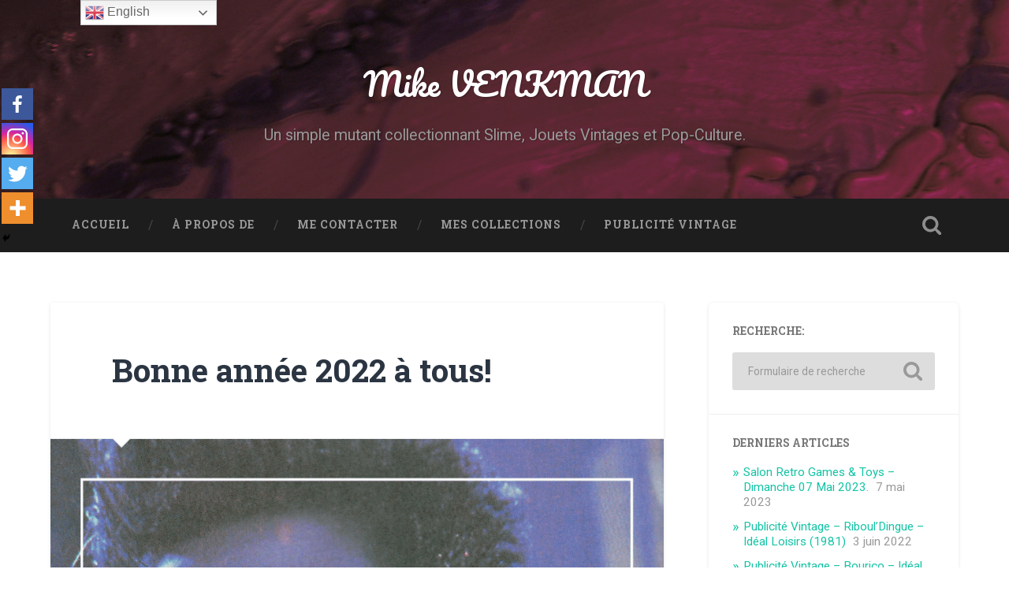

--- FILE ---
content_type: text/html; charset=UTF-8
request_url: http://mikevenkman.com/2022/01/09/bonne-annee-2022-a-tous/
body_size: 32900
content:
<!DOCTYPE html>

<html lang="fr-FR">

	<head>
		
		<meta charset="UTF-8">
		<meta name="viewport" content="width=device-width, initial-scale=1.0, maximum-scale=1.0, user-scalable=no" >
						 
		<title>Bonne année 2022 à tous! &#8211; Mike VENKMAN</title>
	<script type="text/javascript">function theChampLoadEvent(e){var t=window.onload;if(typeof window.onload!="function"){window.onload=e}else{window.onload=function(){t();e()}}}</script>
		<script type="text/javascript">var theChampDefaultLang = 'fr_FR', theChampCloseIconPath = 'http://mikevenkman.com/wp-content/plugins/super-socializer/images/close.png';</script>
		<script>var theChampSiteUrl = 'http://mikevenkman.com', theChampVerified = 0, theChampEmailPopup = 0, heateorSsMoreSharePopupSearchText = 'Search';</script>
			<script> var theChampFBKey = '', theChampFBLang = 'fr_FR', theChampFbLikeMycred = 0, theChampSsga = 0, theChampCommentNotification = 0, theChampHeateorFcmRecentComments = 0, theChampFbIosLogin = 0; </script>
						<script type="text/javascript">var theChampFBCommentUrl = 'http://mikevenkman.com/2022/01/09/bonne-annee-2022-a-tous/'; var theChampFBCommentColor = 'light'; var theChampFBCommentNumPosts = ''; var theChampFBCommentWidth = '100%'; var theChampFBCommentOrderby = 'social'; var theChampCommentingTabs = "wordpress,facebook,disqus", theChampGpCommentsUrl = 'http://mikevenkman.com/2022/01/09/bonne-annee-2022-a-tous/', theChampDisqusShortname = '', theChampScEnabledTabs = 'wordpress,fb', theChampScLabel = 'Laisser un commentaire', theChampScTabLabels = {"wordpress":"Commentaires via ce site (0)","fb":"Commentaires via Facebook","disqus":"Disqus Comments"}, theChampGpCommentsWidth = 0, theChampCommentingId = 'respond'</script>
						<script> var theChampSharingAjaxUrl = 'http://mikevenkman.com/wp-admin/admin-ajax.php', heateorSsFbMessengerAPI = 'https://www.facebook.com/dialog/send?app_id=595489497242932&display=popup&link=%encoded_post_url%&redirect_uri=%encoded_post_url%',heateorSsWhatsappShareAPI = 'web', heateorSsUrlCountFetched = [], heateorSsSharesText = 'Shares', heateorSsShareText = 'Share', theChampPluginIconPath = 'http://mikevenkman.com/wp-content/plugins/super-socializer/images/logo.png', theChampSaveSharesLocally = 0, theChampHorizontalSharingCountEnable = 0, theChampVerticalSharingCountEnable = 0, theChampSharingOffset = -10, theChampCounterOffset = -10, theChampMobileStickySharingEnabled = 1, heateorSsCopyLinkMessage = "Link copied.";
		var heateorSsHorSharingShortUrl = "http://mikevenkman.com/2022/01/09/bonne-annee-2022-a-tous/";var heateorSsVerticalSharingShortUrl = "http://mikevenkman.com/2022/01/09/bonne-annee-2022-a-tous/";		</script>
			<style type="text/css">
						.the_champ_button_instagram span.the_champ_svg,a.the_champ_instagram span.the_champ_svg{background:radial-gradient(circle at 30% 107%,#fdf497 0,#fdf497 5%,#fd5949 45%,#d6249f 60%,#285aeb 90%)}
					.the_champ_horizontal_sharing .the_champ_svg,.heateor_ss_standard_follow_icons_container .the_champ_svg{
					color: #fff;
				border-width: 0px;
		border-style: solid;
		border-color: transparent;
	}
		.the_champ_horizontal_sharing .theChampTCBackground{
		color:#666;
	}
		.the_champ_horizontal_sharing span.the_champ_svg:hover,.heateor_ss_standard_follow_icons_container span.the_champ_svg:hover{
				border-color: transparent;
	}
		.the_champ_vertical_sharing span.the_champ_svg,.heateor_ss_floating_follow_icons_container span.the_champ_svg{
					color: #fff;
				border-width: 0px;
		border-style: solid;
		border-color: transparent;
	}
		.the_champ_vertical_sharing .theChampTCBackground{
		color:#666;
	}
		.the_champ_vertical_sharing span.the_champ_svg:hover,.heateor_ss_floating_follow_icons_container span.the_champ_svg:hover{
						border-color: transparent;
		}
	@media screen and (max-width:783px){.the_champ_vertical_sharing{display:none!important}}div.heateor_ss_mobile_footer{display:none;}@media screen and (max-width:783px){div.the_champ_bottom_sharing ul.the_champ_sharing_ul i.theChampTCBackground{background-color:white}div.the_champ_bottom_sharing{width:100%!important;left:0!important;}div.the_champ_bottom_sharing a{width:25% !important;margin:0!important;padding:0!important;}div.the_champ_bottom_sharing .the_champ_svg{width: 100% !important;}div.the_champ_bottom_sharing div.theChampTotalShareCount{font-size:1em!important;line-height:28px!important}div.the_champ_bottom_sharing div.theChampTotalShareText{font-size:.7em!important;line-height:0px!important}div.heateor_ss_mobile_footer{display:block;height:40px;}.the_champ_bottom_sharing{padding:0!important;display:block!important;width: auto!important;bottom:-2px!important;top: auto!important;}.the_champ_bottom_sharing .the_champ_square_count{line-height: inherit;}.the_champ_bottom_sharing .theChampSharingArrow{display:none;}.the_champ_bottom_sharing .theChampTCBackground{margin-right: 1.1em !important}}</style>
	<meta name='robots' content='max-image-preview:large' />
<link rel="alternate" type="application/rss+xml" title="Mike VENKMAN &raquo; Flux" href="http://mikevenkman.com/feed/" />
<link rel="alternate" type="application/rss+xml" title="Mike VENKMAN &raquo; Flux des commentaires" href="http://mikevenkman.com/comments/feed/" />
<link rel="alternate" type="application/rss+xml" title="Mike VENKMAN &raquo; Bonne année 2022 à tous! Flux des commentaires" href="http://mikevenkman.com/2022/01/09/bonne-annee-2022-a-tous/feed/" />
<link rel="alternate" title="oEmbed (JSON)" type="application/json+oembed" href="http://mikevenkman.com/wp-json/oembed/1.0/embed?url=http%3A%2F%2Fmikevenkman.com%2F2022%2F01%2F09%2Fbonne-annee-2022-a-tous%2F" />
<link rel="alternate" title="oEmbed (XML)" type="text/xml+oembed" href="http://mikevenkman.com/wp-json/oembed/1.0/embed?url=http%3A%2F%2Fmikevenkman.com%2F2022%2F01%2F09%2Fbonne-annee-2022-a-tous%2F&#038;format=xml" />
<style id='wp-img-auto-sizes-contain-inline-css' type='text/css'>
img:is([sizes=auto i],[sizes^="auto," i]){contain-intrinsic-size:3000px 1500px}
/*# sourceURL=wp-img-auto-sizes-contain-inline-css */
</style>
<link rel='stylesheet' id='gtranslate-style-css' href='http://mikevenkman.com/wp-content/plugins/gtranslate/gtranslate-style24.css?ver=6.9' type='text/css' media='all' />
<link rel='stylesheet' id='sbi_styles-css' href='http://mikevenkman.com/wp-content/plugins/instagram-feed/css/sbi-styles.min.css?ver=6.0.5' type='text/css' media='all' />
<style id='wp-emoji-styles-inline-css' type='text/css'>

	img.wp-smiley, img.emoji {
		display: inline !important;
		border: none !important;
		box-shadow: none !important;
		height: 1em !important;
		width: 1em !important;
		margin: 0 0.07em !important;
		vertical-align: -0.1em !important;
		background: none !important;
		padding: 0 !important;
	}
/*# sourceURL=wp-emoji-styles-inline-css */
</style>
<style id='wp-block-library-inline-css' type='text/css'>
:root{--wp-block-synced-color:#7a00df;--wp-block-synced-color--rgb:122,0,223;--wp-bound-block-color:var(--wp-block-synced-color);--wp-editor-canvas-background:#ddd;--wp-admin-theme-color:#007cba;--wp-admin-theme-color--rgb:0,124,186;--wp-admin-theme-color-darker-10:#006ba1;--wp-admin-theme-color-darker-10--rgb:0,107,160.5;--wp-admin-theme-color-darker-20:#005a87;--wp-admin-theme-color-darker-20--rgb:0,90,135;--wp-admin-border-width-focus:2px}@media (min-resolution:192dpi){:root{--wp-admin-border-width-focus:1.5px}}.wp-element-button{cursor:pointer}:root .has-very-light-gray-background-color{background-color:#eee}:root .has-very-dark-gray-background-color{background-color:#313131}:root .has-very-light-gray-color{color:#eee}:root .has-very-dark-gray-color{color:#313131}:root .has-vivid-green-cyan-to-vivid-cyan-blue-gradient-background{background:linear-gradient(135deg,#00d084,#0693e3)}:root .has-purple-crush-gradient-background{background:linear-gradient(135deg,#34e2e4,#4721fb 50%,#ab1dfe)}:root .has-hazy-dawn-gradient-background{background:linear-gradient(135deg,#faaca8,#dad0ec)}:root .has-subdued-olive-gradient-background{background:linear-gradient(135deg,#fafae1,#67a671)}:root .has-atomic-cream-gradient-background{background:linear-gradient(135deg,#fdd79a,#004a59)}:root .has-nightshade-gradient-background{background:linear-gradient(135deg,#330968,#31cdcf)}:root .has-midnight-gradient-background{background:linear-gradient(135deg,#020381,#2874fc)}:root{--wp--preset--font-size--normal:16px;--wp--preset--font-size--huge:42px}.has-regular-font-size{font-size:1em}.has-larger-font-size{font-size:2.625em}.has-normal-font-size{font-size:var(--wp--preset--font-size--normal)}.has-huge-font-size{font-size:var(--wp--preset--font-size--huge)}.has-text-align-center{text-align:center}.has-text-align-left{text-align:left}.has-text-align-right{text-align:right}.has-fit-text{white-space:nowrap!important}#end-resizable-editor-section{display:none}.aligncenter{clear:both}.items-justified-left{justify-content:flex-start}.items-justified-center{justify-content:center}.items-justified-right{justify-content:flex-end}.items-justified-space-between{justify-content:space-between}.screen-reader-text{border:0;clip-path:inset(50%);height:1px;margin:-1px;overflow:hidden;padding:0;position:absolute;width:1px;word-wrap:normal!important}.screen-reader-text:focus{background-color:#ddd;clip-path:none;color:#444;display:block;font-size:1em;height:auto;left:5px;line-height:normal;padding:15px 23px 14px;text-decoration:none;top:5px;width:auto;z-index:100000}html :where(.has-border-color){border-style:solid}html :where([style*=border-top-color]){border-top-style:solid}html :where([style*=border-right-color]){border-right-style:solid}html :where([style*=border-bottom-color]){border-bottom-style:solid}html :where([style*=border-left-color]){border-left-style:solid}html :where([style*=border-width]){border-style:solid}html :where([style*=border-top-width]){border-top-style:solid}html :where([style*=border-right-width]){border-right-style:solid}html :where([style*=border-bottom-width]){border-bottom-style:solid}html :where([style*=border-left-width]){border-left-style:solid}html :where(img[class*=wp-image-]){height:auto;max-width:100%}:where(figure){margin:0 0 1em}html :where(.is-position-sticky){--wp-admin--admin-bar--position-offset:var(--wp-admin--admin-bar--height,0px)}@media screen and (max-width:600px){html :where(.is-position-sticky){--wp-admin--admin-bar--position-offset:0px}}

/*# sourceURL=wp-block-library-inline-css */
</style><style id='wp-block-page-list-inline-css' type='text/css'>
.wp-block-navigation .wp-block-page-list{align-items:var(--navigation-layout-align,initial);background-color:inherit;display:flex;flex-direction:var(--navigation-layout-direction,initial);flex-wrap:var(--navigation-layout-wrap,wrap);justify-content:var(--navigation-layout-justify,initial)}.wp-block-navigation .wp-block-navigation-item{background-color:inherit}.wp-block-page-list{box-sizing:border-box}
/*# sourceURL=http://mikevenkman.com/wp-includes/blocks/page-list/style.min.css */
</style>
<style id='global-styles-inline-css' type='text/css'>
:root{--wp--preset--aspect-ratio--square: 1;--wp--preset--aspect-ratio--4-3: 4/3;--wp--preset--aspect-ratio--3-4: 3/4;--wp--preset--aspect-ratio--3-2: 3/2;--wp--preset--aspect-ratio--2-3: 2/3;--wp--preset--aspect-ratio--16-9: 16/9;--wp--preset--aspect-ratio--9-16: 9/16;--wp--preset--color--black: #222;--wp--preset--color--cyan-bluish-gray: #abb8c3;--wp--preset--color--white: #fff;--wp--preset--color--pale-pink: #f78da7;--wp--preset--color--vivid-red: #cf2e2e;--wp--preset--color--luminous-vivid-orange: #ff6900;--wp--preset--color--luminous-vivid-amber: #fcb900;--wp--preset--color--light-green-cyan: #7bdcb5;--wp--preset--color--vivid-green-cyan: #00d084;--wp--preset--color--pale-cyan-blue: #8ed1fc;--wp--preset--color--vivid-cyan-blue: #0693e3;--wp--preset--color--vivid-purple: #9b51e0;--wp--preset--color--accent: #13C4A5;--wp--preset--color--dark-gray: #444;--wp--preset--color--medium-gray: #666;--wp--preset--color--light-gray: #888;--wp--preset--gradient--vivid-cyan-blue-to-vivid-purple: linear-gradient(135deg,rgb(6,147,227) 0%,rgb(155,81,224) 100%);--wp--preset--gradient--light-green-cyan-to-vivid-green-cyan: linear-gradient(135deg,rgb(122,220,180) 0%,rgb(0,208,130) 100%);--wp--preset--gradient--luminous-vivid-amber-to-luminous-vivid-orange: linear-gradient(135deg,rgb(252,185,0) 0%,rgb(255,105,0) 100%);--wp--preset--gradient--luminous-vivid-orange-to-vivid-red: linear-gradient(135deg,rgb(255,105,0) 0%,rgb(207,46,46) 100%);--wp--preset--gradient--very-light-gray-to-cyan-bluish-gray: linear-gradient(135deg,rgb(238,238,238) 0%,rgb(169,184,195) 100%);--wp--preset--gradient--cool-to-warm-spectrum: linear-gradient(135deg,rgb(74,234,220) 0%,rgb(151,120,209) 20%,rgb(207,42,186) 40%,rgb(238,44,130) 60%,rgb(251,105,98) 80%,rgb(254,248,76) 100%);--wp--preset--gradient--blush-light-purple: linear-gradient(135deg,rgb(255,206,236) 0%,rgb(152,150,240) 100%);--wp--preset--gradient--blush-bordeaux: linear-gradient(135deg,rgb(254,205,165) 0%,rgb(254,45,45) 50%,rgb(107,0,62) 100%);--wp--preset--gradient--luminous-dusk: linear-gradient(135deg,rgb(255,203,112) 0%,rgb(199,81,192) 50%,rgb(65,88,208) 100%);--wp--preset--gradient--pale-ocean: linear-gradient(135deg,rgb(255,245,203) 0%,rgb(182,227,212) 50%,rgb(51,167,181) 100%);--wp--preset--gradient--electric-grass: linear-gradient(135deg,rgb(202,248,128) 0%,rgb(113,206,126) 100%);--wp--preset--gradient--midnight: linear-gradient(135deg,rgb(2,3,129) 0%,rgb(40,116,252) 100%);--wp--preset--font-size--small: 16px;--wp--preset--font-size--medium: 20px;--wp--preset--font-size--large: 24px;--wp--preset--font-size--x-large: 42px;--wp--preset--font-size--regular: 18px;--wp--preset--font-size--larger: 32px;--wp--preset--spacing--20: 0.44rem;--wp--preset--spacing--30: 0.67rem;--wp--preset--spacing--40: 1rem;--wp--preset--spacing--50: 1.5rem;--wp--preset--spacing--60: 2.25rem;--wp--preset--spacing--70: 3.38rem;--wp--preset--spacing--80: 5.06rem;--wp--preset--shadow--natural: 6px 6px 9px rgba(0, 0, 0, 0.2);--wp--preset--shadow--deep: 12px 12px 50px rgba(0, 0, 0, 0.4);--wp--preset--shadow--sharp: 6px 6px 0px rgba(0, 0, 0, 0.2);--wp--preset--shadow--outlined: 6px 6px 0px -3px rgb(255, 255, 255), 6px 6px rgb(0, 0, 0);--wp--preset--shadow--crisp: 6px 6px 0px rgb(0, 0, 0);}:where(.is-layout-flex){gap: 0.5em;}:where(.is-layout-grid){gap: 0.5em;}body .is-layout-flex{display: flex;}.is-layout-flex{flex-wrap: wrap;align-items: center;}.is-layout-flex > :is(*, div){margin: 0;}body .is-layout-grid{display: grid;}.is-layout-grid > :is(*, div){margin: 0;}:where(.wp-block-columns.is-layout-flex){gap: 2em;}:where(.wp-block-columns.is-layout-grid){gap: 2em;}:where(.wp-block-post-template.is-layout-flex){gap: 1.25em;}:where(.wp-block-post-template.is-layout-grid){gap: 1.25em;}.has-black-color{color: var(--wp--preset--color--black) !important;}.has-cyan-bluish-gray-color{color: var(--wp--preset--color--cyan-bluish-gray) !important;}.has-white-color{color: var(--wp--preset--color--white) !important;}.has-pale-pink-color{color: var(--wp--preset--color--pale-pink) !important;}.has-vivid-red-color{color: var(--wp--preset--color--vivid-red) !important;}.has-luminous-vivid-orange-color{color: var(--wp--preset--color--luminous-vivid-orange) !important;}.has-luminous-vivid-amber-color{color: var(--wp--preset--color--luminous-vivid-amber) !important;}.has-light-green-cyan-color{color: var(--wp--preset--color--light-green-cyan) !important;}.has-vivid-green-cyan-color{color: var(--wp--preset--color--vivid-green-cyan) !important;}.has-pale-cyan-blue-color{color: var(--wp--preset--color--pale-cyan-blue) !important;}.has-vivid-cyan-blue-color{color: var(--wp--preset--color--vivid-cyan-blue) !important;}.has-vivid-purple-color{color: var(--wp--preset--color--vivid-purple) !important;}.has-black-background-color{background-color: var(--wp--preset--color--black) !important;}.has-cyan-bluish-gray-background-color{background-color: var(--wp--preset--color--cyan-bluish-gray) !important;}.has-white-background-color{background-color: var(--wp--preset--color--white) !important;}.has-pale-pink-background-color{background-color: var(--wp--preset--color--pale-pink) !important;}.has-vivid-red-background-color{background-color: var(--wp--preset--color--vivid-red) !important;}.has-luminous-vivid-orange-background-color{background-color: var(--wp--preset--color--luminous-vivid-orange) !important;}.has-luminous-vivid-amber-background-color{background-color: var(--wp--preset--color--luminous-vivid-amber) !important;}.has-light-green-cyan-background-color{background-color: var(--wp--preset--color--light-green-cyan) !important;}.has-vivid-green-cyan-background-color{background-color: var(--wp--preset--color--vivid-green-cyan) !important;}.has-pale-cyan-blue-background-color{background-color: var(--wp--preset--color--pale-cyan-blue) !important;}.has-vivid-cyan-blue-background-color{background-color: var(--wp--preset--color--vivid-cyan-blue) !important;}.has-vivid-purple-background-color{background-color: var(--wp--preset--color--vivid-purple) !important;}.has-black-border-color{border-color: var(--wp--preset--color--black) !important;}.has-cyan-bluish-gray-border-color{border-color: var(--wp--preset--color--cyan-bluish-gray) !important;}.has-white-border-color{border-color: var(--wp--preset--color--white) !important;}.has-pale-pink-border-color{border-color: var(--wp--preset--color--pale-pink) !important;}.has-vivid-red-border-color{border-color: var(--wp--preset--color--vivid-red) !important;}.has-luminous-vivid-orange-border-color{border-color: var(--wp--preset--color--luminous-vivid-orange) !important;}.has-luminous-vivid-amber-border-color{border-color: var(--wp--preset--color--luminous-vivid-amber) !important;}.has-light-green-cyan-border-color{border-color: var(--wp--preset--color--light-green-cyan) !important;}.has-vivid-green-cyan-border-color{border-color: var(--wp--preset--color--vivid-green-cyan) !important;}.has-pale-cyan-blue-border-color{border-color: var(--wp--preset--color--pale-cyan-blue) !important;}.has-vivid-cyan-blue-border-color{border-color: var(--wp--preset--color--vivid-cyan-blue) !important;}.has-vivid-purple-border-color{border-color: var(--wp--preset--color--vivid-purple) !important;}.has-vivid-cyan-blue-to-vivid-purple-gradient-background{background: var(--wp--preset--gradient--vivid-cyan-blue-to-vivid-purple) !important;}.has-light-green-cyan-to-vivid-green-cyan-gradient-background{background: var(--wp--preset--gradient--light-green-cyan-to-vivid-green-cyan) !important;}.has-luminous-vivid-amber-to-luminous-vivid-orange-gradient-background{background: var(--wp--preset--gradient--luminous-vivid-amber-to-luminous-vivid-orange) !important;}.has-luminous-vivid-orange-to-vivid-red-gradient-background{background: var(--wp--preset--gradient--luminous-vivid-orange-to-vivid-red) !important;}.has-very-light-gray-to-cyan-bluish-gray-gradient-background{background: var(--wp--preset--gradient--very-light-gray-to-cyan-bluish-gray) !important;}.has-cool-to-warm-spectrum-gradient-background{background: var(--wp--preset--gradient--cool-to-warm-spectrum) !important;}.has-blush-light-purple-gradient-background{background: var(--wp--preset--gradient--blush-light-purple) !important;}.has-blush-bordeaux-gradient-background{background: var(--wp--preset--gradient--blush-bordeaux) !important;}.has-luminous-dusk-gradient-background{background: var(--wp--preset--gradient--luminous-dusk) !important;}.has-pale-ocean-gradient-background{background: var(--wp--preset--gradient--pale-ocean) !important;}.has-electric-grass-gradient-background{background: var(--wp--preset--gradient--electric-grass) !important;}.has-midnight-gradient-background{background: var(--wp--preset--gradient--midnight) !important;}.has-small-font-size{font-size: var(--wp--preset--font-size--small) !important;}.has-medium-font-size{font-size: var(--wp--preset--font-size--medium) !important;}.has-large-font-size{font-size: var(--wp--preset--font-size--large) !important;}.has-x-large-font-size{font-size: var(--wp--preset--font-size--x-large) !important;}
/*# sourceURL=global-styles-inline-css */
</style>

<style id='classic-theme-styles-inline-css' type='text/css'>
/*! This file is auto-generated */
.wp-block-button__link{color:#fff;background-color:#32373c;border-radius:9999px;box-shadow:none;text-decoration:none;padding:calc(.667em + 2px) calc(1.333em + 2px);font-size:1.125em}.wp-block-file__button{background:#32373c;color:#fff;text-decoration:none}
/*# sourceURL=/wp-includes/css/classic-themes.min.css */
</style>
<link rel='stylesheet' id='slb_core-css' href='http://mikevenkman.com/wp-content/plugins/simple-lightbox/client/css/app.css?ver=2.8.1' type='text/css' media='all' />
<link rel='stylesheet' id='the_champ_frontend_css-css' href='http://mikevenkman.com/wp-content/plugins/super-socializer/css/front.css?ver=7.13.35' type='text/css' media='all' />
<link rel='stylesheet' id='baskerville_googleFonts-css' href='//fonts.googleapis.com/css?family=Roboto+Slab%3A400%2C700%7CRoboto%3A400%2C400italic%2C700%2C700italic%2C300%7CPacifico%3A400&#038;ver=2.1.4' type='text/css' media='all' />
<link rel='stylesheet' id='baskerville_style-css' href='http://mikevenkman.com/wp-content/themes/baskerville/style.css?ver=2.1.4' type='text/css' media='all' />
<script type="text/javascript" src="http://mikevenkman.com/wp-includes/js/jquery/jquery.min.js?ver=3.7.1" id="jquery-core-js"></script>
<script type="text/javascript" src="http://mikevenkman.com/wp-includes/js/jquery/jquery-migrate.min.js?ver=3.4.1" id="jquery-migrate-js"></script>
<script type="text/javascript" src="http://mikevenkman.com/wp-includes/js/imagesloaded.min.js?ver=5.0.0" id="imagesloaded-js"></script>
<script type="text/javascript" src="http://mikevenkman.com/wp-includes/js/masonry.min.js?ver=4.2.2" id="masonry-js"></script>
<script type="text/javascript" src="http://mikevenkman.com/wp-content/themes/baskerville/js/jquery.flexslider-min.js?ver=2.7.2" id="baskerville_flexslider-js"></script>
<script type="text/javascript" src="http://mikevenkman.com/wp-content/themes/baskerville/js/global.js?ver=2.1.4" id="baskerville_global-js"></script>
<script type="text/javascript" src="http://mikevenkman.com/wp-content/plugins/wp-image-zoooom/assets/js/jquery.image_zoom.min.js?ver=1.50" id="image_zoooom-js"></script>
<script type="text/javascript" id="image_zoooom-init-js-extra">
/* <![CDATA[ */
var IZ = {"with_woocommerce":"0","exchange_thumbnails":"1","woo_categories":"0","enable_mobile":"","options":{"lensShape":"square","lensSize":200,"lensBorderSize":1,"lensBorderColour":"#ffffff","borderRadius":0,"cursor":"zoom-in","zoomWindowWidth":400,"zoomWindowHeight":360,"zoomWindowOffsetx":10,"borderSize":1,"borderColour":"#888888","zoomWindowShadow":4,"lensFadeIn":0.5,"lensFadeOut":0.5,"zoomWindowFadeIn":0.5,"zoomWindowFadeOut":0.5,"easingAmount":12,"tint":"true","tintColour":"#ffffff","tintOpacity":0.1},"woo_slider":"0"};
//# sourceURL=image_zoooom-init-js-extra
/* ]]> */
</script>
<script type="text/javascript" src="http://mikevenkman.com/wp-content/plugins/wp-image-zoooom/assets/js/image_zoom-init.js?ver=1.50" id="image_zoooom-init-js"></script>
<link rel="https://api.w.org/" href="http://mikevenkman.com/wp-json/" /><link rel="alternate" title="JSON" type="application/json" href="http://mikevenkman.com/wp-json/wp/v2/posts/287" /><link rel="EditURI" type="application/rsd+xml" title="RSD" href="http://mikevenkman.com/xmlrpc.php?rsd" />
<meta name="generator" content="WordPress 6.9" />
<link rel="canonical" href="http://mikevenkman.com/2022/01/09/bonne-annee-2022-a-tous/" />
<link rel='shortlink' href='http://mikevenkman.com/?p=287' />
		<script>
			document.documentElement.className = document.documentElement.className.replace( 'no-js', 'js' );
		</script>
				<style>
			.no-js img.lazyload { display: none; }
			figure.wp-block-image img.lazyloading { min-width: 150px; }
							.lazyload, .lazyloading { opacity: 0; }
				.lazyloaded {
					opacity: 1;
					transition: opacity 400ms;
					transition-delay: 0ms;
				}
					</style>
		<!-- Analytics by WP Statistics v13.2.4.1 - https://wp-statistics.com/ -->
<style type="text/css" id="custom-background-css">
body.custom-background { background-color: #ffffff; }
</style>
	<style type="text/css">img.zoooom,.zoooom img{padding:0!important;}</style><link rel="icon" href="http://mikevenkman.com/wp-content/uploads/2020/05/cropped-mike_venkman-32x32.png" sizes="32x32" />
<link rel="icon" href="http://mikevenkman.com/wp-content/uploads/2020/05/cropped-mike_venkman-192x192.png" sizes="192x192" />
<link rel="apple-touch-icon" href="http://mikevenkman.com/wp-content/uploads/2020/05/cropped-mike_venkman-180x180.png" />
<meta name="msapplication-TileImage" content="http://mikevenkman.com/wp-content/uploads/2020/05/cropped-mike_venkman-270x270.png" />
	
	</head>
	
	<body class="wp-singular post-template-default single single-post postid-287 single-format-standard custom-background wp-theme-baskerville has-featured-image single single-post">

		
		<a class="skip-link button" href="#site-content">Skip to the content</a>
	
		<div class="header section small-padding bg-dark bg-image" style="background-image: url( http://mikevenkman.com/wp-content/themes/baskerville/images/header.jpg );">
		
			<div class="cover"></div>
			
			<div class="header-search-block bg-graphite hidden">
				<form role="search"  method="get" class="searchform" action="http://mikevenkman.com/">
	<label for="search-form-697c7372ade77">
		<span class="screen-reader-text">Search for:</span>
		<input type="search" id="search-form-697c7372ade77" class="search-field" placeholder="Formulaire de recherche" value="" name="s" />
	</label>
	<input type="submit" class="searchsubmit" value="Recherche" />
</form>
			</div><!-- .header-search-block -->
					
			<div class="header-inner section-inner">
			
				
					<div class="blog-title">
						<a href="http://mikevenkman.com" rel="home">Mike VENKMAN</a>
					</div>
				
											<h3 class="blog-description">Un simple mutant collectionnant Slime, Jouets Vintages et Pop-Culture. </h3>
									
											
			</div><!-- .header-inner -->
						
		</div><!-- .header -->
		
		<div class="navigation section no-padding bg-dark">
		
			<div class="navigation-inner section-inner">
			
				<button class="nav-toggle toggle fleft hidden">
					
					<div class="bar"></div>
					<div class="bar"></div>
					<div class="bar"></div>
					
				</button>
						
				<ul class="main-menu">
				
					<li id="menu-item-17" class="menu-item menu-item-type-custom menu-item-object-custom menu-item-home menu-item-17"><a href="http://mikevenkman.com/">Accueil</a></li>
<li id="menu-item-18" class="menu-item menu-item-type-post_type menu-item-object-page menu-item-18"><a href="http://mikevenkman.com/a-propos-de/">À propos de</a></li>
<li id="menu-item-78" class="menu-item menu-item-type-post_type menu-item-object-page menu-item-78"><a href="http://mikevenkman.com/me-contacter/">Me contacter</a></li>
<li id="menu-item-296" class="menu-item menu-item-type-post_type menu-item-object-page menu-item-296"><a href="http://mikevenkman.com/mes-collections/">Mes collections</a></li>
<li id="menu-item-534" class="menu-item menu-item-type-taxonomy menu-item-object-category menu-item-534"><a href="http://mikevenkman.com/category/publicite-vintage/">Publicité vintage</a></li>
											
				</ul><!-- .main-menu -->
				 
				<button class="search-toggle toggle fright">
					<span class="screen-reader-text">Toggle search field</span>
				</button>
				 
				<div class="clear"></div>
				 
			</div><!-- .navigation-inner -->
			
		</div><!-- .navigation -->
		
		<div class="mobile-navigation section bg-graphite no-padding hidden">
					
			<ul class="mobile-menu">
			
				<li class="menu-item menu-item-type-custom menu-item-object-custom menu-item-home menu-item-17"><a href="http://mikevenkman.com/">Accueil</a></li>
<li class="menu-item menu-item-type-post_type menu-item-object-page menu-item-18"><a href="http://mikevenkman.com/a-propos-de/">À propos de</a></li>
<li class="menu-item menu-item-type-post_type menu-item-object-page menu-item-78"><a href="http://mikevenkman.com/me-contacter/">Me contacter</a></li>
<li class="menu-item menu-item-type-post_type menu-item-object-page menu-item-296"><a href="http://mikevenkman.com/mes-collections/">Mes collections</a></li>
<li class="menu-item menu-item-type-taxonomy menu-item-object-category menu-item-534"><a href="http://mikevenkman.com/category/publicite-vintage/">Publicité vintage</a></li>
										
			 </ul><!-- .main-menu -->
		
		</div><!-- .mobile-navigation -->
<div class="wrapper section medium-padding" id="site-content">
										
	<div class="section-inner">
	
		<div class="content fleft">
												        
									
				<div id="post-287" class="post-287 post type-post status-publish format-standard has-post-thumbnail hentry category-non-classe">

									
					<div class="post-header">

												
						    <h1 class="post-title"><a href="http://mikevenkman.com/2022/01/09/bonne-annee-2022-a-tous/" rel="bookmark">Bonne année 2022 à tous!</a></h1>

											    
					</div><!-- .post-header -->
					
										
						<div class="featured-media">
						
							<img width="945" height="945"   alt="" decoding="async" fetchpriority="high" data-srcset="http://mikevenkman.com/wp-content/uploads/2022/01/Happy-2022-Gozer-year-945x945.gif 945w, http://mikevenkman.com/wp-content/uploads/2022/01/Happy-2022-Gozer-year-300x300.gif 300w, http://mikevenkman.com/wp-content/uploads/2022/01/Happy-2022-Gozer-year-1024x1024.gif 1024w, http://mikevenkman.com/wp-content/uploads/2022/01/Happy-2022-Gozer-year-150x150.gif 150w, http://mikevenkman.com/wp-content/uploads/2022/01/Happy-2022-Gozer-year-768x768.gif 768w, http://mikevenkman.com/wp-content/uploads/2022/01/Happy-2022-Gozer-year-600x600.gif 600w, http://mikevenkman.com/wp-content/uploads/2022/01/Happy-2022-Gozer-year.gif 1080w"  data-src="http://mikevenkman.com/wp-content/uploads/2022/01/Happy-2022-Gozer-year-945x945.gif" data-sizes="(max-width: 945px) 100vw, 945px" class="attachment-post-image size-post-image wp-post-image lazyload" src="[data-uri]" /><noscript><img width="945" height="945" src="http://mikevenkman.com/wp-content/uploads/2022/01/Happy-2022-Gozer-year-945x945.gif" class="attachment-post-image size-post-image wp-post-image" alt="" decoding="async" fetchpriority="high" srcset="http://mikevenkman.com/wp-content/uploads/2022/01/Happy-2022-Gozer-year-945x945.gif 945w, http://mikevenkman.com/wp-content/uploads/2022/01/Happy-2022-Gozer-year-300x300.gif 300w, http://mikevenkman.com/wp-content/uploads/2022/01/Happy-2022-Gozer-year-1024x1024.gif 1024w, http://mikevenkman.com/wp-content/uploads/2022/01/Happy-2022-Gozer-year-150x150.gif 150w, http://mikevenkman.com/wp-content/uploads/2022/01/Happy-2022-Gozer-year-768x768.gif 768w, http://mikevenkman.com/wp-content/uploads/2022/01/Happy-2022-Gozer-year-600x600.gif 600w, http://mikevenkman.com/wp-content/uploads/2022/01/Happy-2022-Gozer-year.gif 1080w" sizes="(max-width: 945px) 100vw, 945px" /></noscript>									
						</div><!-- .featured-media -->
					
																			                                    	    
					<div class="post-content">
						
						<h1 style="text-align: center;"><strong><em>Bonne année 2022 à tous les Gozériens!</em></strong></h1>
<h1 style="text-align: center;"><strong><em>Quitte à être dans la merde, autant reconnaître l&#8217;autorité d&#8217;un dieu sumérien! 😉</em></strong></h1>
<h1 style="text-align: center;"><strong><em>Tout mes vœux de bonheur et de régression en cette triste période!</em></strong></h1>
<h1 style="text-align: center;"><strong><em>Si vous me cherchez, je suis dans le passé, on n&#8217;a jamais rien fait de mieux que les 80&#8217;s!</em></strong></h1>
<h1 style="text-align: center;"><strong><em>Cette année sera l&#8217;année d&#8217;un développement plus assidu de ce site.<br />
</em></strong></h1>
<h1 style="text-align: center;"><strong><em>A bientôt pour de nouveaux articles et contenus!</em></strong></h1>
<p>&nbsp;</p>
<p style="text-align: center;"><a href="http://mikevenkman.com/wp-content/uploads/2022/01/Happy-2022-Gozer-year.gif" data-slb-active="1" data-slb-asset="1231686015" data-slb-internal="0" data-slb-group="287"><img decoding="async"   alt="" width="676" height="676" data-srcset="http://mikevenkman.com/wp-content/uploads/2022/01/Happy-2022-Gozer-year-1024x1024.gif 1024w, http://mikevenkman.com/wp-content/uploads/2022/01/Happy-2022-Gozer-year-300x300.gif 300w, http://mikevenkman.com/wp-content/uploads/2022/01/Happy-2022-Gozer-year-150x150.gif 150w, http://mikevenkman.com/wp-content/uploads/2022/01/Happy-2022-Gozer-year-768x768.gif 768w, http://mikevenkman.com/wp-content/uploads/2022/01/Happy-2022-Gozer-year-600x600.gif 600w, http://mikevenkman.com/wp-content/uploads/2022/01/Happy-2022-Gozer-year-945x945.gif 945w, http://mikevenkman.com/wp-content/uploads/2022/01/Happy-2022-Gozer-year.gif 1080w"  data-src="http://mikevenkman.com/wp-content/uploads/2022/01/Happy-2022-Gozer-year-1024x1024.gif" data-sizes="(max-width: 676px) 100vw, 676px" class="alignnone wp-image-269 size-large lazyload" src="[data-uri]" /><noscript><img decoding="async" class="alignnone wp-image-269 size-large" src="http://mikevenkman.com/wp-content/uploads/2022/01/Happy-2022-Gozer-year-1024x1024.gif" alt="" width="676" height="676" srcset="http://mikevenkman.com/wp-content/uploads/2022/01/Happy-2022-Gozer-year-1024x1024.gif 1024w, http://mikevenkman.com/wp-content/uploads/2022/01/Happy-2022-Gozer-year-300x300.gif 300w, http://mikevenkman.com/wp-content/uploads/2022/01/Happy-2022-Gozer-year-150x150.gif 150w, http://mikevenkman.com/wp-content/uploads/2022/01/Happy-2022-Gozer-year-768x768.gif 768w, http://mikevenkman.com/wp-content/uploads/2022/01/Happy-2022-Gozer-year-600x600.gif 600w, http://mikevenkman.com/wp-content/uploads/2022/01/Happy-2022-Gozer-year-945x945.gif 945w, http://mikevenkman.com/wp-content/uploads/2022/01/Happy-2022-Gozer-year.gif 1080w" sizes="(max-width: 676px) 100vw, 676px" /></noscript></a></p>
<div style='clear:both'></div><div  class='the_champ_sharing_container the_champ_horizontal_sharing' data-super-socializer-href="http://mikevenkman.com/2022/01/09/bonne-annee-2022-a-tous/"><div class='the_champ_sharing_title' style="font-weight:bold" >Vous avez aimé ce contenu? Partagez le:</div><div class="the_champ_sharing_ul"><a class="the_champ_facebook" href="https://www.facebook.com/sharer/sharer.php?u=http%3A%2F%2Fmikevenkman.com%2F2022%2F01%2F09%2Fbonne-annee-2022-a-tous%2F" title="Facebook" rel="nofollow noopener" target="_blank" style="font-size:24px!important;box-shadow:none;display:inline-block;vertical-align:middle"><span class="the_champ_svg" style="background-color:#3c589a;width:35px;height:35px;border-radius:999px;display:inline-block;opacity:1;float:left;font-size:24px;box-shadow:none;display:inline-block;font-size:16px;padding:0 4px;vertical-align:middle;background-repeat:repeat;overflow:hidden;padding:0;cursor:pointer;box-sizing:content-box"><svg style="display:block;border-radius:999px;" focusable="false" aria-hidden="true" xmlns="http://www.w3.org/2000/svg" width="100%" height="100%" viewBox="-5 -5 42 42"><path d="M17.78 27.5V17.008h3.522l.527-4.09h-4.05v-2.61c0-1.182.33-1.99 2.023-1.99h2.166V4.66c-.375-.05-1.66-.16-3.155-.16-3.123 0-5.26 1.905-5.26 5.405v3.016h-3.53v4.09h3.53V27.5h4.223z" fill="#fff"></path></svg></span></a><a class="the_champ_button_instagram" href="https://www.instagram.com/" title="Instagram" rel="nofollow noopener" target="_blank" style="font-size:24px!important;box-shadow:none;display:inline-block;vertical-align:middle"><span class="the_champ_svg" style="background-color:#53beee;width:35px;height:35px;border-radius:999px;display:inline-block;opacity:1;float:left;font-size:24px;box-shadow:none;display:inline-block;font-size:16px;padding:0 4px;vertical-align:middle;background-repeat:repeat;overflow:hidden;padding:0;cursor:pointer;box-sizing:content-box"><svg style="display:block;border-radius:999px;" version="1.1" viewBox="-10 -10 148 148" width="100%" height="100%" xml:space="preserve" xmlns="http://www.w3.org/2000/svg" xmlns:xlink="http://www.w3.org/1999/xlink"><g><g><path d="M86,112H42c-14.336,0-26-11.663-26-26V42c0-14.337,11.664-26,26-26h44c14.337,0,26,11.663,26,26v44 C112,100.337,100.337,112,86,112z M42,24c-9.925,0-18,8.074-18,18v44c0,9.925,8.075,18,18,18h44c9.926,0,18-8.075,18-18V42 c0-9.926-8.074-18-18-18H42z" fill="#fff"></path></g><g><path d="M64,88c-13.234,0-24-10.767-24-24c0-13.234,10.766-24,24-24s24,10.766,24,24C88,77.233,77.234,88,64,88z M64,48c-8.822,0-16,7.178-16,16s7.178,16,16,16c8.822,0,16-7.178,16-16S72.822,48,64,48z" fill="#fff"></path></g><g><circle cx="89.5" cy="38.5" fill="#fff" r="5.5"></circle></g></g></svg></span></a><a class="the_champ_button_twitter" href="https://twitter.com/intent/tweet?text=Bonne%20ann%C3%A9e%202022%20%C3%A0%20tous%21&url=http%3A%2F%2Fmikevenkman.com%2F2022%2F01%2F09%2Fbonne-annee-2022-a-tous%2F" title="Twitter" rel="nofollow noopener" target="_blank" style="font-size:24px!important;box-shadow:none;display:inline-block;vertical-align:middle"><span class="the_champ_svg the_champ_s__default the_champ_s_twitter" style="background-color:#55acee;width:35px;height:35px;border-radius:999px;display:inline-block;opacity:1;float:left;font-size:24px;box-shadow:none;display:inline-block;font-size:16px;padding:0 4px;vertical-align:middle;background-repeat:repeat;overflow:hidden;padding:0;cursor:pointer;box-sizing:content-box"><svg style="display:block;border-radius:999px;" focusable="false" aria-hidden="true" xmlns="http://www.w3.org/2000/svg" width="100%" height="100%" viewBox="-4 -4 39 39"><path d="M28 8.557a9.913 9.913 0 0 1-2.828.775 4.93 4.93 0 0 0 2.166-2.725 9.738 9.738 0 0 1-3.13 1.194 4.92 4.92 0 0 0-3.593-1.55 4.924 4.924 0 0 0-4.794 6.049c-4.09-.21-7.72-2.17-10.15-5.15a4.942 4.942 0 0 0-.665 2.477c0 1.71.87 3.214 2.19 4.1a4.968 4.968 0 0 1-2.23-.616v.06c0 2.39 1.7 4.38 3.952 4.83-.414.115-.85.174-1.297.174-.318 0-.626-.03-.928-.086a4.935 4.935 0 0 0 4.6 3.42 9.893 9.893 0 0 1-6.114 2.107c-.398 0-.79-.023-1.175-.068a13.953 13.953 0 0 0 7.55 2.213c9.056 0 14.01-7.507 14.01-14.013 0-.213-.005-.426-.015-.637.96-.695 1.795-1.56 2.455-2.55z" fill="#fff"></path></svg></span></a><a class="the_champ_more" title="More" rel="nofollow noopener" style="font-size:24px!important;border:0;box-shadow:none;display:inline-block!important;font-size:16px;padding:0 4px;vertical-align: middle;display:inline;" href="http://mikevenkman.com/2022/01/09/bonne-annee-2022-a-tous/" onclick="event.preventDefault()"><span class="the_champ_svg" style="background-color:#ee8e2d;width:35px;height:35px;border-radius:999px;display:inline-block!important;opacity:1;float:left;font-size:32px!important;box-shadow:none;display:inline-block;font-size:16px;padding:0 4px;vertical-align:middle;display:inline;background-repeat:repeat;overflow:hidden;padding:0;cursor:pointer;box-sizing:content-box;" onclick="theChampMoreSharingPopup(this, 'http://mikevenkman.com/2022/01/09/bonne-annee-2022-a-tous/', 'Bonne%20ann%C3%A9e%202022%20%C3%A0%20tous%21', '' )"><svg xmlns="http://www.w3.org/2000/svg" xmlns:xlink="http://www.w3.org/1999/xlink" viewBox="-.3 0 32 32" version="1.1" width="100%" height="100%" style="display:block;border-radius:999px;" xml:space="preserve"><g><path fill="#fff" d="M18 14V8h-4v6H8v4h6v6h4v-6h6v-4h-6z" fill-rule="evenodd"></path></g></svg></span></a></div></div><div style='clear:both'></div><div class='the_champ_sharing_container the_champ_vertical_sharing the_champ_hide_sharing the_champ_bottom_sharing' style='width:44px;left: -10px;top: 100px;-webkit-box-shadow:none;box-shadow:none;' data-super-socializer-href="http://mikevenkman.com/2022/01/09/bonne-annee-2022-a-tous/"><div class="the_champ_sharing_ul"><a class="the_champ_facebook" href="https://www.facebook.com/sharer/sharer.php?u=http%3A%2F%2Fmikevenkman.com%2F2022%2F01%2F09%2Fbonne-annee-2022-a-tous%2F" title="Facebook" rel="nofollow noopener" target="_blank" style="font-size:24px!important;box-shadow:none;display:inline-block;vertical-align:middle"><span class="the_champ_svg" style="background-color:#3c589a;width:40px;height:40px;margin:0;display:inline-block;opacity:1;float:left;font-size:24px;box-shadow:none;display:inline-block;font-size:16px;padding:0 4px;vertical-align:middle;background-repeat:repeat;overflow:hidden;padding:0;cursor:pointer;box-sizing:content-box"><svg style="display:block;" focusable="false" aria-hidden="true" xmlns="http://www.w3.org/2000/svg" width="100%" height="100%" viewBox="-5 -5 42 42"><path d="M17.78 27.5V17.008h3.522l.527-4.09h-4.05v-2.61c0-1.182.33-1.99 2.023-1.99h2.166V4.66c-.375-.05-1.66-.16-3.155-.16-3.123 0-5.26 1.905-5.26 5.405v3.016h-3.53v4.09h3.53V27.5h4.223z" fill="#fff"></path></svg></span></a><a class="the_champ_button_instagram" href="https://www.instagram.com/" title="Instagram" rel="nofollow noopener" target="_blank" style="font-size:24px!important;box-shadow:none;display:inline-block;vertical-align:middle"><span class="the_champ_svg" style="background-color:#53beee;width:40px;height:40px;margin:0;display:inline-block;opacity:1;float:left;font-size:24px;box-shadow:none;display:inline-block;font-size:16px;padding:0 4px;vertical-align:middle;background-repeat:repeat;overflow:hidden;padding:0;cursor:pointer;box-sizing:content-box"><svg style="display:block;" version="1.1" viewBox="-10 -10 148 148" width="100%" height="100%" xml:space="preserve" xmlns="http://www.w3.org/2000/svg" xmlns:xlink="http://www.w3.org/1999/xlink"><g><g><path d="M86,112H42c-14.336,0-26-11.663-26-26V42c0-14.337,11.664-26,26-26h44c14.337,0,26,11.663,26,26v44 C112,100.337,100.337,112,86,112z M42,24c-9.925,0-18,8.074-18,18v44c0,9.925,8.075,18,18,18h44c9.926,0,18-8.075,18-18V42 c0-9.926-8.074-18-18-18H42z" fill="#fff"></path></g><g><path d="M64,88c-13.234,0-24-10.767-24-24c0-13.234,10.766-24,24-24s24,10.766,24,24C88,77.233,77.234,88,64,88z M64,48c-8.822,0-16,7.178-16,16s7.178,16,16,16c8.822,0,16-7.178,16-16S72.822,48,64,48z" fill="#fff"></path></g><g><circle cx="89.5" cy="38.5" fill="#fff" r="5.5"></circle></g></g></svg></span></a><a class="the_champ_button_twitter" href="https://twitter.com/intent/tweet?text=Bonne%20ann%C3%A9e%202022%20%C3%A0%20tous%21&url=http%3A%2F%2Fmikevenkman.com%2F2022%2F01%2F09%2Fbonne-annee-2022-a-tous%2F" title="Twitter" rel="nofollow noopener" target="_blank" style="font-size:24px!important;box-shadow:none;display:inline-block;vertical-align:middle"><span class="the_champ_svg the_champ_s__default the_champ_s_twitter" style="background-color:#55acee;width:40px;height:40px;margin:0;display:inline-block;opacity:1;float:left;font-size:24px;box-shadow:none;display:inline-block;font-size:16px;padding:0 4px;vertical-align:middle;background-repeat:repeat;overflow:hidden;padding:0;cursor:pointer;box-sizing:content-box"><svg style="display:block;" focusable="false" aria-hidden="true" xmlns="http://www.w3.org/2000/svg" width="100%" height="100%" viewBox="-4 -4 39 39"><path d="M28 8.557a9.913 9.913 0 0 1-2.828.775 4.93 4.93 0 0 0 2.166-2.725 9.738 9.738 0 0 1-3.13 1.194 4.92 4.92 0 0 0-3.593-1.55 4.924 4.924 0 0 0-4.794 6.049c-4.09-.21-7.72-2.17-10.15-5.15a4.942 4.942 0 0 0-.665 2.477c0 1.71.87 3.214 2.19 4.1a4.968 4.968 0 0 1-2.23-.616v.06c0 2.39 1.7 4.38 3.952 4.83-.414.115-.85.174-1.297.174-.318 0-.626-.03-.928-.086a4.935 4.935 0 0 0 4.6 3.42 9.893 9.893 0 0 1-6.114 2.107c-.398 0-.79-.023-1.175-.068a13.953 13.953 0 0 0 7.55 2.213c9.056 0 14.01-7.507 14.01-14.013 0-.213-.005-.426-.015-.637.96-.695 1.795-1.56 2.455-2.55z" fill="#fff"></path></svg></span></a><a class="the_champ_more" title="More" rel="nofollow noopener" style="font-size:24px!important;border:0;box-shadow:none;display:inline-block!important;font-size:16px;padding:0 4px;vertical-align: middle;display:inline;" href="http://mikevenkman.com/2022/01/09/bonne-annee-2022-a-tous/" onclick="event.preventDefault()"><span class="the_champ_svg" style="background-color:#ee8e2d;width:40px;height:40px;margin:0;display:inline-block!important;opacity:1;float:left;font-size:32px!important;box-shadow:none;display:inline-block;font-size:16px;padding:0 4px;vertical-align:middle;display:inline;background-repeat:repeat;overflow:hidden;padding:0;cursor:pointer;box-sizing:content-box;" onclick="theChampMoreSharingPopup(this, 'http://mikevenkman.com/2022/01/09/bonne-annee-2022-a-tous/', 'Bonne%20ann%C3%A9e%202022%20%C3%A0%20tous%21', '' )"><svg xmlns="http://www.w3.org/2000/svg" xmlns:xlink="http://www.w3.org/1999/xlink" viewBox="-.3 0 32 32" version="1.1" width="100%" height="100%" style="display:block;" xml:space="preserve"><g><path fill="#fff" d="M18 14V8h-4v6H8v4h6v6h4v-6h6v-4h-6z" fill-rule="evenodd"></path></g></svg></span></a></div></div>						
						<div class="clear"></div>
									        
					</div><!-- .post-content -->
					            					
					<div class="post-meta-container">
						
						<div class="post-author">
						
							<div class="post-author-content">
							
								<h4>Mike VENKMAN</h4>
								
								<p>Votre rédacteur préféré.</p>
								
								<div class="author-links">
									
									<a class="author-link-posts" href="http://mikevenkman.com/author/mike-venkman/">Archives de l'auteur </a>
									
																		
										<a class="author-link-website" href="http://mikevenkman.com">Author website</a>
										
																		
								</div><!-- .author-links -->
							
							</div><!-- .post-author-content -->
						
						</div><!-- .post-author -->
						
						<div class="post-meta">
						
							<p class="post-date">9 janvier 2022</p>
							
														
							<p class="post-categories"><a href="http://mikevenkman.com/category/non-classe/" rel="category tag">Non classé</a></p>
							
														
							<div class="clear"></div>
							
							<div class="post-nav">
							
																
									<a class="post-nav-prev" href="http://mikevenkman.com/2021/11/11/publicite-vintage-star-wars-kenner-1981/">Article précédent</a>
							
																		
									<a class="post-nav-next" href="http://mikevenkman.com/2022/03/01/special-mardi-gras-un-costume-de-princesse/">Article suivant</a>
							
																		
								<div class="clear"></div>
							
							</div><!-- .post-nav -->
						
						</div><!-- .post-meta -->
						
						<div class="clear"></div>
							
					</div><!-- .post-meta-container -->
																		
					

	<div id="respond" class="comment-respond">
		<h3 id="reply-title" class="comment-reply-title">Laisser un commentaire <small><a rel="nofollow" id="cancel-comment-reply-link" href="/2022/01/09/bonne-annee-2022-a-tous/#respond" style="display:none;">Annuler la réponse</a></small></h3><form action="http://mikevenkman.com/wp-comments-post.php" method="post" id="commentform" class="comment-form"><p class="comment-notes"><span id="email-notes">Votre adresse e-mail ne sera pas publiée.</span> <span class="required-field-message">Les champs obligatoires sont indiqués avec <span class="required">*</span></span></p><p class="comment-form-comment"><label for="comment">Commentaire <span class="required">*</span></label> <textarea id="comment" name="comment" cols="45" rows="8" maxlength="65525" required="required"></textarea></p><p class="comment-form-author"><label for="author">Nom <span class="required">*</span></label> <input id="author" name="author" type="text" value="" size="30" maxlength="245" autocomplete="name" required="required" /></p>
<p class="comment-form-email"><label for="email">E-mail <span class="required">*</span></label> <input id="email" name="email" type="text" value="" size="30" maxlength="100" aria-describedby="email-notes" autocomplete="email" required="required" /></p>
<p class="comment-form-url"><label for="url">Site web</label> <input id="url" name="url" type="text" value="" size="30" maxlength="200" autocomplete="url" /></p>
<p class="comment-form-cookies-consent"><input id="wp-comment-cookies-consent" name="wp-comment-cookies-consent" type="checkbox" value="yes" /> <label for="wp-comment-cookies-consent">Enregistrer mon nom, mon e-mail et mon site dans le navigateur pour mon prochain commentaire.</label></p>
<p class="form-submit"><input name="submit" type="submit" id="submit" class="submit" value="Laisser un commentaire" /> <input type='hidden' name='comment_post_ID' value='287' id='comment_post_ID' />
<input type='hidden' name='comment_parent' id='comment_parent' value='0' />
</p><p style="display: none;"><input type="hidden" id="akismet_comment_nonce" name="akismet_comment_nonce" value="f7d0311c98" /></p><p style="display: none !important;" class="akismet-fields-container" data-prefix="ak_"><label>&#916;<textarea name="ak_hp_textarea" cols="45" rows="8" maxlength="100"></textarea></label><input type="hidden" id="ak_js_1" name="ak_js" value="230"/><script>document.getElementById( "ak_js_1" ).setAttribute( "value", ( new Date() ).getTime() );</script></p></form>	</div><!-- #respond -->
	<p class="akismet_comment_form_privacy_notice">Ce site utilise Akismet pour réduire les indésirables. <a href="https://akismet.com/privacy/" target="_blank" rel="nofollow noopener">En savoir plus sur la façon dont les données de vos commentaires sont traitées</a>.</p>												                        
						
			</div><!-- .post -->
		
		</div><!-- .content -->
		
		
	<div class="sidebar fright" role="complementary">
	
		<div class="widget widget_search"><div class="widget-content"><h3 class="widget-title">Recherche:</h3><form role="search"  method="get" class="searchform" action="http://mikevenkman.com/">
	<label for="search-form-697c7372cd562">
		<span class="screen-reader-text">Search for:</span>
		<input type="search" id="search-form-697c7372cd562" class="search-field" placeholder="Formulaire de recherche" value="" name="s" />
	</label>
	<input type="submit" class="searchsubmit" value="Recherche" />
</form>
</div><div class="clear"></div></div>
		<div class="widget widget_recent_entries"><div class="widget-content">
		<h3 class="widget-title">Derniers articles</h3>
		<ul>
											<li>
					<a href="http://mikevenkman.com/2023/05/07/salon-retro-games-toys-dimanche-07-mai-2023/">Salon Retro Games &#038; Toys – Dimanche 07 Mai 2023.</a>
											<span class="post-date">7 mai 2023</span>
									</li>
											<li>
					<a href="http://mikevenkman.com/2022/06/03/publicite-vintage-ribouldingue-ideal-loisirs-1981/">Publicité Vintage – Riboul&#8217;Dingue – Idéal Loisirs (1981)</a>
											<span class="post-date">3 juin 2022</span>
									</li>
											<li>
					<a href="http://mikevenkman.com/2022/05/17/publicite-vintage-bourico-ideal-loisirs-1981/">Publicité Vintage – Bourico – Idéal Loisirs (1981)</a>
											<span class="post-date">17 mai 2022</span>
									</li>
											<li>
					<a href="http://mikevenkman.com/2022/05/15/salon-retro-games-toys-dimanche-15-mai-2022/">Salon Retro Games &#038; Toys – Dimanche 15 Mai 2022.</a>
											<span class="post-date">15 mai 2022</span>
									</li>
											<li>
					<a href="http://mikevenkman.com/2022/05/14/publicite-vintage-les-dents-de-la-mer-ideal-loisirs-1981/">Publicité Vintage – Les Dents de la Mer – Idéal Loisirs (1981)</a>
											<span class="post-date">14 mai 2022</span>
									</li>
					</ul>

		</div><div class="clear"></div></div><div class="widget widget_categories"><div class="widget-content"><h3 class="widget-title">Catégories</h3>
			<ul>
					<li class="cat-item cat-item-59"><a href="http://mikevenkman.com/category/ajouts-a-ma-collection/">Ajouts à ma collection&#8230;</a>
</li>
	<li class="cat-item cat-item-88"><a href="http://mikevenkman.com/category/jouets-par-marque/anselme/">Anselme</a>
</li>
	<li class="cat-item cat-item-60"><a href="http://mikevenkman.com/category/ajouts-a-ma-collection/arrivages-modernes-sacrilege/">Arrivages modernes (sacrilège)</a>
</li>
	<li class="cat-item cat-item-61"><a href="http://mikevenkman.com/category/ajouts-a-ma-collection/arrivages-vintages-il-ne-devrait-y-avoir-que-ca/">Arrivages vintages (il ne devrait y avoir que ça)</a>
</li>
	<li class="cat-item cat-item-22"><a href="http://mikevenkman.com/category/cinema/chucky/">Chucky</a>
</li>
	<li class="cat-item cat-item-92"><a href="http://mikevenkman.com/category/hors-jouets/deguisements/">Déguisements</a>
</li>
	<li class="cat-item cat-item-58"><a href="http://mikevenkman.com/category/cinema/evil-dead-1981/">Evil dead (1981)</a>
</li>
	<li class="cat-item cat-item-57"><a href="http://mikevenkman.com/category/jouets-par-marque/funko/funko-pop/">Funko Pop</a>
</li>
	<li class="cat-item cat-item-5"><a href="http://mikevenkman.com/category/general/">Général</a>
</li>
	<li class="cat-item cat-item-90"><a href="http://mikevenkman.com/category/jouets-par-licence-personnages/golden-girl/">Golden Girl</a>
</li>
	<li class="cat-item cat-item-95"><a href="http://mikevenkman.com/category/graals/">Graals</a>
</li>
	<li class="cat-item cat-item-19"><a href="http://mikevenkman.com/category/thematique-saisonniere/halloween/">Halloween</a>
</li>
	<li class="cat-item cat-item-91"><a href="http://mikevenkman.com/category/hors-jouets/">Hors-jouets</a>
</li>
	<li class="cat-item cat-item-145"><a href="http://mikevenkman.com/category/publicite-vintage/jeux-de-societe/">Jeux de société</a>
</li>
	<li class="cat-item cat-item-11"><a href="http://mikevenkman.com/category/publicite-vintage/jouets/">Jouets</a>
</li>
	<li class="cat-item cat-item-16"><a href="http://mikevenkman.com/category/jouets-2/">Jouets</a>
</li>
	<li class="cat-item cat-item-89"><a href="http://mikevenkman.com/category/jouets-par-licence-personnages/">Jouets par licence / personnages</a>
</li>
	<li class="cat-item cat-item-36"><a href="http://mikevenkman.com/category/jouets-par-marque/">Jouets par marque</a>
</li>
	<li class="cat-item cat-item-44"><a href="http://mikevenkman.com/category/jouets-par-marque/kenner/">Kenner</a>
</li>
	<li class="cat-item cat-item-32"><a href="http://mikevenkman.com/category/le-saviez-vous/">Le saviez-vous?</a>
</li>
	<li class="cat-item cat-item-42"><a href="http://mikevenkman.com/category/jouets-par-marque/lego/">Lego</a>
</li>
	<li class="cat-item cat-item-17"><a href="http://mikevenkman.com/category/jouets-2/les-jouets-dans-les-films/">Les jouets se cachant dans les films</a>
</li>
	<li class="cat-item cat-item-93"><a href="http://mikevenkman.com/category/jouets-par-marque/masport/">Masport</a>
</li>
	<li class="cat-item cat-item-1"><a href="http://mikevenkman.com/category/non-classe/">Non classé</a>
</li>
	<li class="cat-item cat-item-46"><a href="http://mikevenkman.com/category/jouets-par-marque/playmobil-jouets-par-marque/">Playmobil</a>
</li>
	<li class="cat-item cat-item-37"><a href="http://mikevenkman.com/category/jouets-par-marque/playskool/">Playskool</a>
</li>
	<li class="cat-item cat-item-10"><a href="http://mikevenkman.com/category/publicite-vintage/">Publicité vintage</a>
</li>
	<li class="cat-item cat-item-23"><a href="http://mikevenkman.com/category/rayonnages-vintage/">Rayonnages vintage</a>
</li>
	<li class="cat-item cat-item-147"><a href="http://mikevenkman.com/category/salons-conventions/retro-games-toys/">Retro games &amp; toys</a>
</li>
	<li class="cat-item cat-item-103"><a href="http://mikevenkman.com/category/salons-conventions/">Salons / Conventions / &#8230;</a>
</li>
	<li class="cat-item cat-item-24"><a href="http://mikevenkman.com/category/cinema/sos-fantomes-ghostbusters/">SOS Fantômes (Ghostbusters)</a>
</li>
	<li class="cat-item cat-item-137"><a href="http://mikevenkman.com/category/ajouts-a-ma-collection/touvailles-en-salons-conventions/">Touvailles en salons / conventions</a>
</li>
	<li class="cat-item cat-item-94"><a href="http://mikevenkman.com/category/jouets-par-licence-personnages/winspector/">Winspector</a>
</li>
			</ul>

			</div><div class="clear"></div></div><div class="widget widget_calendar"><div class="widget-content"><h3 class="widget-title">Calendrier</h3><div id="calendar_wrap" class="calendar_wrap"><table id="wp-calendar" class="wp-calendar-table">
	<caption>janvier 2022</caption>
	<thead>
	<tr>
		<th scope="col" aria-label="lundi">L</th>
		<th scope="col" aria-label="mardi">M</th>
		<th scope="col" aria-label="mercredi">M</th>
		<th scope="col" aria-label="jeudi">J</th>
		<th scope="col" aria-label="vendredi">V</th>
		<th scope="col" aria-label="samedi">S</th>
		<th scope="col" aria-label="dimanche">D</th>
	</tr>
	</thead>
	<tbody>
	<tr>
		<td colspan="5" class="pad">&nbsp;</td><td>1</td><td>2</td>
	</tr>
	<tr>
		<td>3</td><td>4</td><td>5</td><td>6</td><td>7</td><td>8</td><td><a href="http://mikevenkman.com/2022/01/09/" aria-label="Publications publiées sur 9 January 2022">9</a></td>
	</tr>
	<tr>
		<td>10</td><td>11</td><td>12</td><td>13</td><td>14</td><td>15</td><td>16</td>
	</tr>
	<tr>
		<td>17</td><td>18</td><td>19</td><td>20</td><td>21</td><td>22</td><td>23</td>
	</tr>
	<tr>
		<td>24</td><td>25</td><td>26</td><td>27</td><td>28</td><td>29</td><td>30</td>
	</tr>
	<tr>
		<td>31</td>
		<td class="pad" colspan="6">&nbsp;</td>
	</tr>
	</tbody>
	</table><nav aria-label="Mois précédents et suivants" class="wp-calendar-nav">
		<span class="wp-calendar-nav-prev"><a href="http://mikevenkman.com/2021/11/">&laquo; Nov</a></span>
		<span class="pad">&nbsp;</span>
		<span class="wp-calendar-nav-next"><a href="http://mikevenkman.com/2022/03/">Mar &raquo;</a></span>
	</nav></div></div><div class="clear"></div></div><div class="widget widget_thechampfollow"><div class="widget-content"><div class="heateor_ss_follow_icons_container"><h3 class="widget-title">Retrouvez-moi sur les réseaux sociaux suivants:</h3><div class="heateor_ss_follow_ul"><a class="the_champ_facebook" href="https://www.facebook.com/Mike-Venkman-1265962840115744/" title="Facebook" rel="nofollow noopener" target="_blank" style="font-size:32px!important;box-shadow:none;display:inline-block;vertical-align:middle"><span style="background-color:#3c589a;display:inline-block;opacity:1;float:left;font-size:32px;box-shadow:none;display:inline-block;font-size:16px;padding:0 4px;vertical-align:middle;background-repeat:repeat;overflow:hidden;padding:0;cursor:pointer;width:32px;height:32px;border-radius:999px" class="the_champ_svg"><svg focusable="false" aria-hidden="true" xmlns="http://www.w3.org/2000/svg" width="100%" height="100%" viewBox="-5 -5 42 42"><path d="M17.78 27.5V17.008h3.522l.527-4.09h-4.05v-2.61c0-1.182.33-1.99 2.023-1.99h2.166V4.66c-.375-.05-1.66-.16-3.155-.16-3.123 0-5.26 1.905-5.26 5.405v3.016h-3.53v4.09h3.53V27.5h4.223z" fill="#fff"></path></svg></span></a><a class="the_champ_twitter" href="https://twitter.com/Mike_VENKMAN" title="Twitter" rel="nofollow noopener" target="_blank" style="font-size:32px!important;box-shadow:none;display:inline-block;vertical-align:middle"><span style="background-color:#55acee;display:inline-block;opacity:1;float:left;font-size:32px;box-shadow:none;display:inline-block;font-size:16px;padding:0 4px;vertical-align:middle;background-repeat:repeat;overflow:hidden;padding:0;cursor:pointer;width:32px;height:32px;border-radius:999px" class="the_champ_svg"><svg focusable="false" aria-hidden="true" xmlns="http://www.w3.org/2000/svg" width="100%" height="100%" viewBox="-4 -4 39 39"><path d="M28 8.557a9.913 9.913 0 0 1-2.828.775 4.93 4.93 0 0 0 2.166-2.725 9.738 9.738 0 0 1-3.13 1.194 4.92 4.92 0 0 0-3.593-1.55 4.924 4.924 0 0 0-4.794 6.049c-4.09-.21-7.72-2.17-10.15-5.15a4.942 4.942 0 0 0-.665 2.477c0 1.71.87 3.214 2.19 4.1a4.968 4.968 0 0 1-2.23-.616v.06c0 2.39 1.7 4.38 3.952 4.83-.414.115-.85.174-1.297.174-.318 0-.626-.03-.928-.086a4.935 4.935 0 0 0 4.6 3.42 9.893 9.893 0 0 1-6.114 2.107c-.398 0-.79-.023-1.175-.068a13.953 13.953 0 0 0 7.55 2.213c9.056 0 14.01-7.507 14.01-14.013 0-.213-.005-.426-.015-.637.96-.695 1.795-1.56 2.455-2.55z" fill="#fff"></path></svg></span></a><a class="the_champ_instagram" href="https://www.instagram.com/mikevenkman/?hl=fr" title="Instagram" rel="nofollow noopener" target="_blank" style="font-size:32px!important;box-shadow:none;display:inline-block;vertical-align:middle"><span style="background-color:#53beee;display:inline-block;opacity:1;float:left;font-size:32px;box-shadow:none;display:inline-block;font-size:16px;padding:0 4px;vertical-align:middle;background-repeat:repeat;overflow:hidden;padding:0;cursor:pointer;width:32px;height:32px;border-radius:999px" class="the_champ_svg"><svg height="100%" width="100%" version="1.1" viewBox="-10 -10 148 148" xml:space="preserve" xmlns="http://www.w3.org/2000/svg" xmlns:xlink="http://www.w3.org/1999/xlink"><g><g><path d="M86,112H42c-14.336,0-26-11.663-26-26V42c0-14.337,11.664-26,26-26h44c14.337,0,26,11.663,26,26v44    C112,100.337,100.337,112,86,112z M42,24c-9.925,0-18,8.074-18,18v44c0,9.925,8.075,18,18,18h44c9.926,0,18-8.075,18-18V42    c0-9.926-8.074-18-18-18H42z" fill="#fff"></path></g><g><path d="M64,88c-13.234,0-24-10.767-24-24c0-13.234,10.766-24,24-24s24,10.766,24,24C88,77.233,77.234,88,64,88z M64,48c-8.822,0-16,7.178-16,16s7.178,16,16,16c8.822,0,16-7.178,16-16S72.822,48,64,48z" fill="#fff"></path></g><g><circle cx="89.5" cy="38.5" fill="#fff" r="5.5"></circle></g></g></svg></span></a></div><div style="clear:both"></div></div></div><div class="clear"></div></div><div class="widget widget_block"><div class="widget-content"><ul class="wp-block-page-list"><li class="wp-block-pages-list__item"><a class="wp-block-pages-list__item__link" href="http://mikevenkman.com/a-propos-de/">À propos de</a></li><li class="wp-block-pages-list__item"><a class="wp-block-pages-list__item__link" href="http://mikevenkman.com/blog/">Blog</a></li><li class="wp-block-pages-list__item"><a class="wp-block-pages-list__item__link" href="http://mikevenkman.com/me-contacter/">Me contacter</a></li><li class="wp-block-pages-list__item"><a class="wp-block-pages-list__item__link" href="http://mikevenkman.com/mes-collections/">Mes collections</a></li><li class="wp-block-pages-list__item"><a class="wp-block-pages-list__item__link" href="http://mikevenkman.com/newsletter/">Newsletter</a></li></ul></div><div class="clear"></div></div>		
	</div><!-- .sidebar -->

		
		<div class="clear"></div>
		
	</div><!-- .section-inner -->

</div><!-- .wrapper -->
		

	<div class="footer section medium-padding bg-graphite">
	
		<div class="section-inner row">
		
						
				<div class="column column-1 one-third">
				
					<div class="widgets">
			
						<div class="widget widget_text"><div class="widget-content"><h3 class="widget-title">À propos de ce site</h3>			<div class="textwidget"><p>Retrouvez chez Mike VENKMAN votre dose de nostalgie quotidienne. Du contenu est ajouté toutes les semaines donc n&#8217;hésitez pas à revenir régulièrement.</p>
<p>Le contenu de ce site est réservé. Tout reproduction, même partielle, sans mon autorisation est interdite.</p>
<p>Le partage, en gardant les liens vers ce site, est bien sûr autorisé 🙂 </p>
</div>
		</div><div class="clear"></div></div><div class="widget widget_thechampfollow"><div class="widget-content"><div class="heateor_ss_follow_icons_container"><div class="heateor_ss_follow_ul"><a class="the_champ_facebook" href="https://www.facebook.com/Mike-Venkman-1265962840115744" title="Facebook" rel="nofollow noopener" target="_blank" style="font-size:32px!important;box-shadow:none;display:inline-block;vertical-align:middle"><span style="background-color:#3c589a;display:inline-block;opacity:1;float:left;font-size:32px;box-shadow:none;display:inline-block;font-size:16px;padding:0 4px;vertical-align:middle;background-repeat:repeat;overflow:hidden;padding:0;cursor:pointer;width:32px;height:32px;border-radius:999px" class="the_champ_svg"><svg focusable="false" aria-hidden="true" xmlns="http://www.w3.org/2000/svg" width="100%" height="100%" viewBox="-5 -5 42 42"><path d="M17.78 27.5V17.008h3.522l.527-4.09h-4.05v-2.61c0-1.182.33-1.99 2.023-1.99h2.166V4.66c-.375-.05-1.66-.16-3.155-.16-3.123 0-5.26 1.905-5.26 5.405v3.016h-3.53v4.09h3.53V27.5h4.223z" fill="#fff"></path></svg></span></a><a class="the_champ_twitter" href="https://twitter.com/Mike_VENKMAN" title="Twitter" rel="nofollow noopener" target="_blank" style="font-size:32px!important;box-shadow:none;display:inline-block;vertical-align:middle"><span style="background-color:#55acee;display:inline-block;opacity:1;float:left;font-size:32px;box-shadow:none;display:inline-block;font-size:16px;padding:0 4px;vertical-align:middle;background-repeat:repeat;overflow:hidden;padding:0;cursor:pointer;width:32px;height:32px;border-radius:999px" class="the_champ_svg"><svg focusable="false" aria-hidden="true" xmlns="http://www.w3.org/2000/svg" width="100%" height="100%" viewBox="-4 -4 39 39"><path d="M28 8.557a9.913 9.913 0 0 1-2.828.775 4.93 4.93 0 0 0 2.166-2.725 9.738 9.738 0 0 1-3.13 1.194 4.92 4.92 0 0 0-3.593-1.55 4.924 4.924 0 0 0-4.794 6.049c-4.09-.21-7.72-2.17-10.15-5.15a4.942 4.942 0 0 0-.665 2.477c0 1.71.87 3.214 2.19 4.1a4.968 4.968 0 0 1-2.23-.616v.06c0 2.39 1.7 4.38 3.952 4.83-.414.115-.85.174-1.297.174-.318 0-.626-.03-.928-.086a4.935 4.935 0 0 0 4.6 3.42 9.893 9.893 0 0 1-6.114 2.107c-.398 0-.79-.023-1.175-.068a13.953 13.953 0 0 0 7.55 2.213c9.056 0 14.01-7.507 14.01-14.013 0-.213-.005-.426-.015-.637.96-.695 1.795-1.56 2.455-2.55z" fill="#fff"></path></svg></span></a><a class="the_champ_instagram" href="https://www.instagram.com/mikevenkman/?hl=fr" title="Instagram" rel="nofollow noopener" target="_blank" style="font-size:32px!important;box-shadow:none;display:inline-block;vertical-align:middle"><span style="background-color:#53beee;display:inline-block;opacity:1;float:left;font-size:32px;box-shadow:none;display:inline-block;font-size:16px;padding:0 4px;vertical-align:middle;background-repeat:repeat;overflow:hidden;padding:0;cursor:pointer;width:32px;height:32px;border-radius:999px" class="the_champ_svg"><svg height="100%" width="100%" version="1.1" viewBox="-10 -10 148 148" xml:space="preserve" xmlns="http://www.w3.org/2000/svg" xmlns:xlink="http://www.w3.org/1999/xlink"><g><g><path d="M86,112H42c-14.336,0-26-11.663-26-26V42c0-14.337,11.664-26,26-26h44c14.337,0,26,11.663,26,26v44    C112,100.337,100.337,112,86,112z M42,24c-9.925,0-18,8.074-18,18v44c0,9.925,8.075,18,18,18h44c9.926,0,18-8.075,18-18V42    c0-9.926-8.074-18-18-18H42z" fill="#fff"></path></g><g><path d="M64,88c-13.234,0-24-10.767-24-24c0-13.234,10.766-24,24-24s24,10.766,24,24C88,77.233,77.234,88,64,88z M64,48c-8.822,0-16,7.178-16,16s7.178,16,16,16c8.822,0,16-7.178,16-16S72.822,48,64,48z" fill="#fff"></path></g><g><circle cx="89.5" cy="38.5" fill="#fff" r="5.5"></circle></g></g></svg></span></a></div><div style="clear:both"></div></div></div><div class="clear"></div></div>											
					</div>
					
				</div><!-- .column-1 -->
				
							
						
				<div class="column column-2 one-third">
				
					<div class="widgets">
			
						<div class="widget widget_instagram-feed-widget"><div class="widget-content"><h3 class="widget-title">Galerie photo (Instagram)</h3>
<div id="sb_instagram"  class="sbi sbi_mob_col_1 sbi_tab_col_2 sbi_col_4 sbi_width_resp" style="padding-bottom: 10px;width: 100%;" data-feedid="*1"  data-res="auto" data-cols="4" data-colsmobile="1" data-colstablet="2" data-num="20" data-nummobile="" data-shortcode-atts="{}"  data-postid="287" data-locatornonce="43d1ed9ccc" data-sbi-flags="favorLocal">
	<div class="sb_instagram_header  sbi_no_avatar"  style="padding: 5px; margin-bottom: 10px;padding-bottom: 0;" >
	<a href="https://www.instagram.com/mikevenkman/" target="_blank" rel="nofollow noopener"  title="@mikevenkman" class="sbi_header_link">
		<div class="sbi_header_text sbi_no_bio">
			
			<h3>mikevenkman</h3>
					</div>

					<div class="sbi_header_img">
													<div class="sbi_header_hashtag_icon"  ><svg class="sbi_new_logo fa-instagram fa-w-14" aria-hidden="true" data-fa-processed="" aria-label="Instagram" data-prefix="fab" data-icon="instagram" role="img" viewBox="0 0 448 512">
	                <path fill="currentColor" d="M224.1 141c-63.6 0-114.9 51.3-114.9 114.9s51.3 114.9 114.9 114.9S339 319.5 339 255.9 287.7 141 224.1 141zm0 189.6c-41.1 0-74.7-33.5-74.7-74.7s33.5-74.7 74.7-74.7 74.7 33.5 74.7 74.7-33.6 74.7-74.7 74.7zm146.4-194.3c0 14.9-12 26.8-26.8 26.8-14.9 0-26.8-12-26.8-26.8s12-26.8 26.8-26.8 26.8 12 26.8 26.8zm76.1 27.2c-1.7-35.9-9.9-67.7-36.2-93.9-26.2-26.2-58-34.4-93.9-36.2-37-2.1-147.9-2.1-184.9 0-35.8 1.7-67.6 9.9-93.9 36.1s-34.4 58-36.2 93.9c-2.1 37-2.1 147.9 0 184.9 1.7 35.9 9.9 67.7 36.2 93.9s58 34.4 93.9 36.2c37 2.1 147.9 2.1 184.9 0 35.9-1.7 67.7-9.9 93.9-36.2 26.2-26.2 34.4-58 36.2-93.9 2.1-37 2.1-147.8 0-184.8zM398.8 388c-7.8 19.6-22.9 34.7-42.6 42.6-29.5 11.7-99.5 9-132.1 9s-102.7 2.6-132.1-9c-19.6-7.8-34.7-22.9-42.6-42.6-11.7-29.5-9-99.5-9-132.1s-2.6-102.7 9-132.1c7.8-19.6 22.9-34.7 42.6-42.6 29.5-11.7 99.5-9 132.1-9s102.7-2.6 132.1 9c19.6 7.8 34.7 22.9 42.6 42.6 11.7 29.5 9 99.5 9 132.1s2.7 102.7-9 132.1z"></path>
	            </svg></div>
							</div>
		
	</a>
</div>

    <div id="sbi_images"  style="padding: 5px;">
		<div class="sbi_item sbi_type_carousel sbi_new sbi_transition" id="sbi_17973601753572678" data-date="1653820629">
    <div class="sbi_photo_wrap">
        <a class="sbi_photo" href="https://www.instagram.com/p/CeI4wQYMr4G/" target="_blank" rel="noopener nofollow" data-full-res="https://scontent-fra3-1.cdninstagram.com/v/t51.29350-15/284317960_594489265436552_2253917783242210627_n.jpg?_nc_cat=110&#038;ccb=1-7&#038;_nc_sid=8ae9d6&#038;_nc_ohc=a4L5EVSmDtcAX8vpxQi&#038;_nc_ht=scontent-fra3-1.cdninstagram.com&#038;edm=ANo9K5cEAAAA&#038;oh=00_AfD_CwIYk-FhtbcSXxLlgxMnBokEp9_3ufNYHDUSZbMzlg&#038;oe=646F3552" data-img-src-set="{&quot;d&quot;:&quot;https:\/\/scontent-fra3-1.cdninstagram.com\/v\/t51.29350-15\/284317960_594489265436552_2253917783242210627_n.jpg?_nc_cat=110&amp;ccb=1-7&amp;_nc_sid=8ae9d6&amp;_nc_ohc=a4L5EVSmDtcAX8vpxQi&amp;_nc_ht=scontent-fra3-1.cdninstagram.com&amp;edm=ANo9K5cEAAAA&amp;oh=00_AfD_CwIYk-FhtbcSXxLlgxMnBokEp9_3ufNYHDUSZbMzlg&amp;oe=646F3552&quot;,&quot;150&quot;:&quot;https:\/\/scontent-fra3-1.cdninstagram.com\/v\/t51.29350-15\/284317960_594489265436552_2253917783242210627_n.jpg?_nc_cat=110&amp;ccb=1-7&amp;_nc_sid=8ae9d6&amp;_nc_ohc=a4L5EVSmDtcAX8vpxQi&amp;_nc_ht=scontent-fra3-1.cdninstagram.com&amp;edm=ANo9K5cEAAAA&amp;oh=00_AfD_CwIYk-FhtbcSXxLlgxMnBokEp9_3ufNYHDUSZbMzlg&amp;oe=646F3552&quot;,&quot;320&quot;:&quot;https:\/\/scontent-fra3-1.cdninstagram.com\/v\/t51.29350-15\/284317960_594489265436552_2253917783242210627_n.jpg?_nc_cat=110&amp;ccb=1-7&amp;_nc_sid=8ae9d6&amp;_nc_ohc=a4L5EVSmDtcAX8vpxQi&amp;_nc_ht=scontent-fra3-1.cdninstagram.com&amp;edm=ANo9K5cEAAAA&amp;oh=00_AfD_CwIYk-FhtbcSXxLlgxMnBokEp9_3ufNYHDUSZbMzlg&amp;oe=646F3552&quot;,&quot;640&quot;:&quot;https:\/\/scontent-fra3-1.cdninstagram.com\/v\/t51.29350-15\/284317960_594489265436552_2253917783242210627_n.jpg?_nc_cat=110&amp;ccb=1-7&amp;_nc_sid=8ae9d6&amp;_nc_ohc=a4L5EVSmDtcAX8vpxQi&amp;_nc_ht=scontent-fra3-1.cdninstagram.com&amp;edm=ANo9K5cEAAAA&amp;oh=00_AfD_CwIYk-FhtbcSXxLlgxMnBokEp9_3ufNYHDUSZbMzlg&amp;oe=646F3552&quot;}">
            <span class="sbi-screenreader">Tremble forces of evil, He-man has found a new fri</span>
            <svg class="svg-inline--fa fa-clone fa-w-16 sbi_lightbox_carousel_icon" aria-hidden="true" aria-label="Clone" data-fa-proƒcessed="" data-prefix="far" data-icon="clone" role="img" xmlns="http://www.w3.org/2000/svg" viewBox="0 0 512 512">
	                <path fill="currentColor" d="M464 0H144c-26.51 0-48 21.49-48 48v48H48c-26.51 0-48 21.49-48 48v320c0 26.51 21.49 48 48 48h320c26.51 0 48-21.49 48-48v-48h48c26.51 0 48-21.49 48-48V48c0-26.51-21.49-48-48-48zM362 464H54a6 6 0 0 1-6-6V150a6 6 0 0 1 6-6h42v224c0 26.51 21.49 48 48 48h224v42a6 6 0 0 1-6 6zm96-96H150a6 6 0 0 1-6-6V54a6 6 0 0 1 6-6h308a6 6 0 0 1 6 6v308a6 6 0 0 1-6 6z"></path>
	            </svg>	                    <img  alt="Tremble forces of evil, He-man has found a new friend...
🐎🐎🐎

#motu
#mastersoftheuniverse 
#maitresdelunivers 
#heman 
#musclor 
#mylittlepony 
#monpetitponey 
#mlp 
#peach
#peche 
#peachy 
#matteltoys 
#mattel
#hasbrotoys 
#hasbro
#mashup 
#dreamteam 
#team 
#teamwin
#friends 
#duo 
#vintagetoys 
#vintagefigures 
#vintagecollector 
#vintagecollection 
#vintage
#collectionjouets 
#jouets
#jouetsvintage" data-src="http://mikevenkman.com/wp-content/plugins/instagram-feed/img/placeholder.png" class="lazyload" src="[data-uri]"><noscript><img src="http://mikevenkman.com/wp-content/plugins/instagram-feed/img/placeholder.png" alt="Tremble forces of evil, He-man has found a new friend...
🐎🐎🐎

#motu
#mastersoftheuniverse 
#maitresdelunivers 
#heman 
#musclor 
#mylittlepony 
#monpetitponey 
#mlp 
#peach
#peche 
#peachy 
#matteltoys 
#mattel
#hasbrotoys 
#hasbro
#mashup 
#dreamteam 
#team 
#teamwin
#friends 
#duo 
#vintagetoys 
#vintagefigures 
#vintagecollector 
#vintagecollection 
#vintage
#collectionjouets 
#jouets
#jouetsvintage"></noscript>
        </a>
    </div>
</div><div class="sbi_item sbi_type_image sbi_new sbi_transition" id="sbi_17862474716737511" data-date="1653751677">
    <div class="sbi_photo_wrap">
        <a class="sbi_photo" href="https://www.instagram.com/p/CeG1PWNMq-s/" target="_blank" rel="noopener nofollow" data-full-res="https://scontent-fra3-1.cdninstagram.com/v/t51.29350-15/283968850_3342135402778740_4605056612270185886_n.jpg?_nc_cat=101&#038;ccb=1-7&#038;_nc_sid=8ae9d6&#038;_nc_ohc=lzVOZesdlJYAX-FMvsl&#038;_nc_ht=scontent-fra3-1.cdninstagram.com&#038;edm=ANo9K5cEAAAA&#038;oh=00_AfDsTH6ohvNY-HOGnAfZBexpYVOH478rEnGJ51r1yM8qMQ&#038;oe=646EF41C" data-img-src-set="{&quot;d&quot;:&quot;https:\/\/scontent-fra3-1.cdninstagram.com\/v\/t51.29350-15\/283968850_3342135402778740_4605056612270185886_n.jpg?_nc_cat=101&amp;ccb=1-7&amp;_nc_sid=8ae9d6&amp;_nc_ohc=lzVOZesdlJYAX-FMvsl&amp;_nc_ht=scontent-fra3-1.cdninstagram.com&amp;edm=ANo9K5cEAAAA&amp;oh=00_AfDsTH6ohvNY-HOGnAfZBexpYVOH478rEnGJ51r1yM8qMQ&amp;oe=646EF41C&quot;,&quot;150&quot;:&quot;https:\/\/scontent-fra3-1.cdninstagram.com\/v\/t51.29350-15\/283968850_3342135402778740_4605056612270185886_n.jpg?_nc_cat=101&amp;ccb=1-7&amp;_nc_sid=8ae9d6&amp;_nc_ohc=lzVOZesdlJYAX-FMvsl&amp;_nc_ht=scontent-fra3-1.cdninstagram.com&amp;edm=ANo9K5cEAAAA&amp;oh=00_AfDsTH6ohvNY-HOGnAfZBexpYVOH478rEnGJ51r1yM8qMQ&amp;oe=646EF41C&quot;,&quot;320&quot;:&quot;https:\/\/scontent-fra3-1.cdninstagram.com\/v\/t51.29350-15\/283968850_3342135402778740_4605056612270185886_n.jpg?_nc_cat=101&amp;ccb=1-7&amp;_nc_sid=8ae9d6&amp;_nc_ohc=lzVOZesdlJYAX-FMvsl&amp;_nc_ht=scontent-fra3-1.cdninstagram.com&amp;edm=ANo9K5cEAAAA&amp;oh=00_AfDsTH6ohvNY-HOGnAfZBexpYVOH478rEnGJ51r1yM8qMQ&amp;oe=646EF41C&quot;,&quot;640&quot;:&quot;https:\/\/scontent-fra3-1.cdninstagram.com\/v\/t51.29350-15\/283968850_3342135402778740_4605056612270185886_n.jpg?_nc_cat=101&amp;ccb=1-7&amp;_nc_sid=8ae9d6&amp;_nc_ohc=lzVOZesdlJYAX-FMvsl&amp;_nc_ht=scontent-fra3-1.cdninstagram.com&amp;edm=ANo9K5cEAAAA&amp;oh=00_AfDsTH6ohvNY-HOGnAfZBexpYVOH478rEnGJ51r1yM8qMQ&amp;oe=646EF41C&quot;}">
            <span class="sbi-screenreader">Food Fighters crossover with an old Mattel playset</span>
            	                    <img  alt="Food Fighters crossover with an old Mattel playset 🙂
Do you recognize it? (Another Mattel toy line) 

#foodfighters 
#food 
#foodfighterstoys 
#foodphotography 
#burger
#burgerarmy 
#matteltoys 
#mattelvintage 
#mattel 
#toyscollection 
#toywar 
#vintagetoys 
#vintagefigures 
#collectionjouets 
#collectionvintage 
#vintagecollector 
#vintagecollection 
#vintage" data-src="http://mikevenkman.com/wp-content/plugins/instagram-feed/img/placeholder.png" class="lazyload" src="[data-uri]"><noscript><img src="http://mikevenkman.com/wp-content/plugins/instagram-feed/img/placeholder.png" alt="Food Fighters crossover with an old Mattel playset 🙂
Do you recognize it? (Another Mattel toy line) 

#foodfighters 
#food 
#foodfighterstoys 
#foodphotography 
#burger
#burgerarmy 
#matteltoys 
#mattelvintage 
#mattel 
#toyscollection 
#toywar 
#vintagetoys 
#vintagefigures 
#collectionjouets 
#collectionvintage 
#vintagecollector 
#vintagecollection 
#vintage"></noscript>
        </a>
    </div>
</div><div class="sbi_item sbi_type_image sbi_new sbi_transition" id="sbi_17921135090262877" data-date="1652304293">
    <div class="sbi_photo_wrap">
        <a class="sbi_photo" href="https://www.instagram.com/p/CdbskvHMngk/" target="_blank" rel="noopener nofollow" data-full-res="https://scontent-fra5-2.cdninstagram.com/v/t51.29350-15/280443445_808935297163700_6447283970013241698_n.jpg?_nc_cat=106&#038;ccb=1-7&#038;_nc_sid=8ae9d6&#038;_nc_ohc=49yv7UjJe4IAX8B4XdC&#038;_nc_ht=scontent-fra5-2.cdninstagram.com&#038;edm=ANo9K5cEAAAA&#038;oh=00_AfCxdkoMK1ODaoHw_CtR7tlkMd_UrPoYjbzmFsR-xwcAYw&#038;oe=646E1CFC" data-img-src-set="{&quot;d&quot;:&quot;https:\/\/scontent-fra5-2.cdninstagram.com\/v\/t51.29350-15\/280443445_808935297163700_6447283970013241698_n.jpg?_nc_cat=106&amp;ccb=1-7&amp;_nc_sid=8ae9d6&amp;_nc_ohc=49yv7UjJe4IAX8B4XdC&amp;_nc_ht=scontent-fra5-2.cdninstagram.com&amp;edm=ANo9K5cEAAAA&amp;oh=00_AfCxdkoMK1ODaoHw_CtR7tlkMd_UrPoYjbzmFsR-xwcAYw&amp;oe=646E1CFC&quot;,&quot;150&quot;:&quot;https:\/\/scontent-fra5-2.cdninstagram.com\/v\/t51.29350-15\/280443445_808935297163700_6447283970013241698_n.jpg?_nc_cat=106&amp;ccb=1-7&amp;_nc_sid=8ae9d6&amp;_nc_ohc=49yv7UjJe4IAX8B4XdC&amp;_nc_ht=scontent-fra5-2.cdninstagram.com&amp;edm=ANo9K5cEAAAA&amp;oh=00_AfCxdkoMK1ODaoHw_CtR7tlkMd_UrPoYjbzmFsR-xwcAYw&amp;oe=646E1CFC&quot;,&quot;320&quot;:&quot;https:\/\/scontent-fra5-2.cdninstagram.com\/v\/t51.29350-15\/280443445_808935297163700_6447283970013241698_n.jpg?_nc_cat=106&amp;ccb=1-7&amp;_nc_sid=8ae9d6&amp;_nc_ohc=49yv7UjJe4IAX8B4XdC&amp;_nc_ht=scontent-fra5-2.cdninstagram.com&amp;edm=ANo9K5cEAAAA&amp;oh=00_AfCxdkoMK1ODaoHw_CtR7tlkMd_UrPoYjbzmFsR-xwcAYw&amp;oe=646E1CFC&quot;,&quot;640&quot;:&quot;https:\/\/scontent-fra5-2.cdninstagram.com\/v\/t51.29350-15\/280443445_808935297163700_6447283970013241698_n.jpg?_nc_cat=106&amp;ccb=1-7&amp;_nc_sid=8ae9d6&amp;_nc_ohc=49yv7UjJe4IAX8B4XdC&amp;_nc_ht=scontent-fra5-2.cdninstagram.com&amp;edm=ANo9K5cEAAAA&amp;oh=00_AfCxdkoMK1ODaoHw_CtR7tlkMd_UrPoYjbzmFsR-xwcAYw&amp;oe=646E1CFC&quot;}">
            <span class="sbi-screenreader">Enemies of freedom, tremble, our savior is back...</span>
            	                    <img  alt="Enemies of freedom, tremble, our savior is back...

#motu 
#mastersoftheuniverse 
#maitresdelunivers 
#heman 
#musclor 
#garfield 
#cat 
#hungrycat 
#freedom 
#liberty 
#savior 
#heroes 
#80stoys 
#80sstyle 
#toyscollection 
#toycollector 
#collectionjouets 
#vintagetoys 
#jouetsvintage 
#heroicfantasy 
#heroic
#stopthewar 
#stopwars 
#stoptheviolence 
#stopthehate" data-src="http://mikevenkman.com/wp-content/plugins/instagram-feed/img/placeholder.png" class="lazyload" src="[data-uri]"><noscript><img src="http://mikevenkman.com/wp-content/plugins/instagram-feed/img/placeholder.png" alt="Enemies of freedom, tremble, our savior is back...

#motu 
#mastersoftheuniverse 
#maitresdelunivers 
#heman 
#musclor 
#garfield 
#cat 
#hungrycat 
#freedom 
#liberty 
#savior 
#heroes 
#80stoys 
#80sstyle 
#toyscollection 
#toycollector 
#collectionjouets 
#vintagetoys 
#jouetsvintage 
#heroicfantasy 
#heroic
#stopthewar 
#stopwars 
#stoptheviolence 
#stopthehate"></noscript>
        </a>
    </div>
</div><div class="sbi_item sbi_type_image sbi_new sbi_transition" id="sbi_17942246386825210" data-date="1648329744">
    <div class="sbi_photo_wrap">
        <a class="sbi_photo" href="https://www.instagram.com/p/CblPuN9My5f/" target="_blank" rel="noopener nofollow" data-full-res="https://scontent-fra3-1.cdninstagram.com/v/t51.29350-15/277268690_3040248226237076_3476949262354588316_n.jpg?_nc_cat=101&#038;ccb=1-7&#038;_nc_sid=8ae9d6&#038;_nc_ohc=bxfpsMXmwe8AX9u9-6h&#038;_nc_ht=scontent-fra3-1.cdninstagram.com&#038;edm=ANo9K5cEAAAA&#038;oh=00_AfDT54v3AbV7DNuS1YshtHdy7dIckJtKE_8-H2iOBEQxuQ&#038;oe=646F646E" data-img-src-set="{&quot;d&quot;:&quot;https:\/\/scontent-fra3-1.cdninstagram.com\/v\/t51.29350-15\/277268690_3040248226237076_3476949262354588316_n.jpg?_nc_cat=101&amp;ccb=1-7&amp;_nc_sid=8ae9d6&amp;_nc_ohc=bxfpsMXmwe8AX9u9-6h&amp;_nc_ht=scontent-fra3-1.cdninstagram.com&amp;edm=ANo9K5cEAAAA&amp;oh=00_AfDT54v3AbV7DNuS1YshtHdy7dIckJtKE_8-H2iOBEQxuQ&amp;oe=646F646E&quot;,&quot;150&quot;:&quot;https:\/\/scontent-fra3-1.cdninstagram.com\/v\/t51.29350-15\/277268690_3040248226237076_3476949262354588316_n.jpg?_nc_cat=101&amp;ccb=1-7&amp;_nc_sid=8ae9d6&amp;_nc_ohc=bxfpsMXmwe8AX9u9-6h&amp;_nc_ht=scontent-fra3-1.cdninstagram.com&amp;edm=ANo9K5cEAAAA&amp;oh=00_AfDT54v3AbV7DNuS1YshtHdy7dIckJtKE_8-H2iOBEQxuQ&amp;oe=646F646E&quot;,&quot;320&quot;:&quot;https:\/\/scontent-fra3-1.cdninstagram.com\/v\/t51.29350-15\/277268690_3040248226237076_3476949262354588316_n.jpg?_nc_cat=101&amp;ccb=1-7&amp;_nc_sid=8ae9d6&amp;_nc_ohc=bxfpsMXmwe8AX9u9-6h&amp;_nc_ht=scontent-fra3-1.cdninstagram.com&amp;edm=ANo9K5cEAAAA&amp;oh=00_AfDT54v3AbV7DNuS1YshtHdy7dIckJtKE_8-H2iOBEQxuQ&amp;oe=646F646E&quot;,&quot;640&quot;:&quot;https:\/\/scontent-fra3-1.cdninstagram.com\/v\/t51.29350-15\/277268690_3040248226237076_3476949262354588316_n.jpg?_nc_cat=101&amp;ccb=1-7&amp;_nc_sid=8ae9d6&amp;_nc_ohc=bxfpsMXmwe8AX9u9-6h&amp;_nc_ht=scontent-fra3-1.cdninstagram.com&amp;edm=ANo9K5cEAAAA&amp;oh=00_AfDT54v3AbV7DNuS1YshtHdy7dIckJtKE_8-H2iOBEQxuQ&amp;oe=646F646E&quot;}">
            <span class="sbi-screenreader">My reception of the day. 🤩
I am happy. 
Everyth</span>
            	                    <img  alt="My reception of the day. 🤩
I am happy. 
Everything is brand new straight from 1989. 
I love this kind of addition to my collection, it takes me back to my childhood 🧸🧸🧸

#batman 
#batman1989 
#1989 
#timburton 
#jacknicholson 
#michaelkeaton 
#gothamcity 
#joker 
#thepenistrulymightierthanthesword 
#onlyonewillrulethenight 
#batmobile 
#batlogo 
#darkknight 
#vintage
#vintagecollection 
#collector" data-src="http://mikevenkman.com/wp-content/plugins/instagram-feed/img/placeholder.png" class="lazyload" src="[data-uri]"><noscript><img src="http://mikevenkman.com/wp-content/plugins/instagram-feed/img/placeholder.png" alt="My reception of the day. 🤩
I am happy. 
Everything is brand new straight from 1989. 
I love this kind of addition to my collection, it takes me back to my childhood 🧸🧸🧸

#batman 
#batman1989 
#1989 
#timburton 
#jacknicholson 
#michaelkeaton 
#gothamcity 
#joker 
#thepenistrulymightierthanthesword 
#onlyonewillrulethenight 
#batmobile 
#batlogo 
#darkknight 
#vintage
#vintagecollection 
#collector"></noscript>
        </a>
    </div>
</div><div class="sbi_item sbi_type_image sbi_new sbi_transition" id="sbi_17928952088141026" data-date="1647781943">
    <div class="sbi_photo_wrap">
        <a class="sbi_photo" href="https://www.instagram.com/p/CbU64BjsDll/" target="_blank" rel="noopener nofollow" data-full-res="https://scontent-fra5-2.cdninstagram.com/v/t51.29350-15/276175417_365368388633073_5617146186846836070_n.jpg?_nc_cat=109&#038;ccb=1-7&#038;_nc_sid=8ae9d6&#038;_nc_ohc=bFtNLmsc9nkAX9S6n3m&#038;_nc_ht=scontent-fra5-2.cdninstagram.com&#038;edm=ANo9K5cEAAAA&#038;oh=00_AfAxp6oDYmkinAmDFJtSekRk99Lerxi4HS-hbdRRwIpaYQ&#038;oe=646FCAA1" data-img-src-set="{&quot;d&quot;:&quot;https:\/\/scontent-fra5-2.cdninstagram.com\/v\/t51.29350-15\/276175417_365368388633073_5617146186846836070_n.jpg?_nc_cat=109&amp;ccb=1-7&amp;_nc_sid=8ae9d6&amp;_nc_ohc=bFtNLmsc9nkAX9S6n3m&amp;_nc_ht=scontent-fra5-2.cdninstagram.com&amp;edm=ANo9K5cEAAAA&amp;oh=00_AfAxp6oDYmkinAmDFJtSekRk99Lerxi4HS-hbdRRwIpaYQ&amp;oe=646FCAA1&quot;,&quot;150&quot;:&quot;https:\/\/scontent-fra5-2.cdninstagram.com\/v\/t51.29350-15\/276175417_365368388633073_5617146186846836070_n.jpg?_nc_cat=109&amp;ccb=1-7&amp;_nc_sid=8ae9d6&amp;_nc_ohc=bFtNLmsc9nkAX9S6n3m&amp;_nc_ht=scontent-fra5-2.cdninstagram.com&amp;edm=ANo9K5cEAAAA&amp;oh=00_AfAxp6oDYmkinAmDFJtSekRk99Lerxi4HS-hbdRRwIpaYQ&amp;oe=646FCAA1&quot;,&quot;320&quot;:&quot;https:\/\/scontent-fra5-2.cdninstagram.com\/v\/t51.29350-15\/276175417_365368388633073_5617146186846836070_n.jpg?_nc_cat=109&amp;ccb=1-7&amp;_nc_sid=8ae9d6&amp;_nc_ohc=bFtNLmsc9nkAX9S6n3m&amp;_nc_ht=scontent-fra5-2.cdninstagram.com&amp;edm=ANo9K5cEAAAA&amp;oh=00_AfAxp6oDYmkinAmDFJtSekRk99Lerxi4HS-hbdRRwIpaYQ&amp;oe=646FCAA1&quot;,&quot;640&quot;:&quot;https:\/\/scontent-fra5-2.cdninstagram.com\/v\/t51.29350-15\/276175417_365368388633073_5617146186846836070_n.jpg?_nc_cat=109&amp;ccb=1-7&amp;_nc_sid=8ae9d6&amp;_nc_ohc=bFtNLmsc9nkAX9S6n3m&amp;_nc_ht=scontent-fra5-2.cdninstagram.com&amp;edm=ANo9K5cEAAAA&amp;oh=00_AfAxp6oDYmkinAmDFJtSekRk99Lerxi4HS-hbdRRwIpaYQ&amp;oe=646FCAA1&quot;}">
            <span class="sbi-screenreader">Nono &amp; Nannette ♥️

(Ulysse 31 Poche - 1982)

</span>
            	                    <img  alt="Nono &amp; Nannette ♥️

(Ulysse 31 Poche - 1982)

#ulysse31
#ulysses31
#ulysse
#ulysses 
#fr3
#dic
#jeanchalopin 
#dessinanimé 
#animatedseries 
#frenchanimation 
#enfance 
#childhood
#nono 
#nanette
#nannette
#nonorobot" data-src="http://mikevenkman.com/wp-content/plugins/instagram-feed/img/placeholder.png" class="lazyload" src="[data-uri]"><noscript><img src="http://mikevenkman.com/wp-content/plugins/instagram-feed/img/placeholder.png" alt="Nono &amp; Nannette ♥️

(Ulysse 31 Poche - 1982)

#ulysse31
#ulysses31
#ulysse
#ulysses 
#fr3
#dic
#jeanchalopin 
#dessinanimé 
#animatedseries 
#frenchanimation 
#enfance 
#childhood
#nono 
#nanette
#nannette
#nonorobot"></noscript>
        </a>
    </div>
</div><div class="sbi_item sbi_type_carousel sbi_new sbi_transition" id="sbi_17864153921693923" data-date="1647781013">
    <div class="sbi_photo_wrap">
        <a class="sbi_photo" href="https://www.instagram.com/p/CbU5GhqMrZH/" target="_blank" rel="noopener nofollow" data-full-res="https://scontent-fra3-1.cdninstagram.com/v/t51.29350-15/275913516_1739522182861375_8035585488626204224_n.jpg?_nc_cat=104&#038;ccb=1-7&#038;_nc_sid=8ae9d6&#038;_nc_ohc=u4_YsN8qyzYAX8FpVgN&#038;_nc_ht=scontent-fra3-1.cdninstagram.com&#038;edm=ANo9K5cEAAAA&#038;oh=00_AfAPvlJYiyAOAe2vwmMwOAUffwR0b5bO5JTGHza2ym9DTw&#038;oe=646EE657" data-img-src-set="{&quot;d&quot;:&quot;https:\/\/scontent-fra3-1.cdninstagram.com\/v\/t51.29350-15\/275913516_1739522182861375_8035585488626204224_n.jpg?_nc_cat=104&amp;ccb=1-7&amp;_nc_sid=8ae9d6&amp;_nc_ohc=u4_YsN8qyzYAX8FpVgN&amp;_nc_ht=scontent-fra3-1.cdninstagram.com&amp;edm=ANo9K5cEAAAA&amp;oh=00_AfAPvlJYiyAOAe2vwmMwOAUffwR0b5bO5JTGHza2ym9DTw&amp;oe=646EE657&quot;,&quot;150&quot;:&quot;https:\/\/scontent-fra3-1.cdninstagram.com\/v\/t51.29350-15\/275913516_1739522182861375_8035585488626204224_n.jpg?_nc_cat=104&amp;ccb=1-7&amp;_nc_sid=8ae9d6&amp;_nc_ohc=u4_YsN8qyzYAX8FpVgN&amp;_nc_ht=scontent-fra3-1.cdninstagram.com&amp;edm=ANo9K5cEAAAA&amp;oh=00_AfAPvlJYiyAOAe2vwmMwOAUffwR0b5bO5JTGHza2ym9DTw&amp;oe=646EE657&quot;,&quot;320&quot;:&quot;https:\/\/scontent-fra3-1.cdninstagram.com\/v\/t51.29350-15\/275913516_1739522182861375_8035585488626204224_n.jpg?_nc_cat=104&amp;ccb=1-7&amp;_nc_sid=8ae9d6&amp;_nc_ohc=u4_YsN8qyzYAX8FpVgN&amp;_nc_ht=scontent-fra3-1.cdninstagram.com&amp;edm=ANo9K5cEAAAA&amp;oh=00_AfAPvlJYiyAOAe2vwmMwOAUffwR0b5bO5JTGHza2ym9DTw&amp;oe=646EE657&quot;,&quot;640&quot;:&quot;https:\/\/scontent-fra3-1.cdninstagram.com\/v\/t51.29350-15\/275913516_1739522182861375_8035585488626204224_n.jpg?_nc_cat=104&amp;ccb=1-7&amp;_nc_sid=8ae9d6&amp;_nc_ohc=u4_YsN8qyzYAX8FpVgN&amp;_nc_ht=scontent-fra3-1.cdninstagram.com&amp;edm=ANo9K5cEAAAA&amp;oh=00_AfAPvlJYiyAOAe2vwmMwOAUffwR0b5bO5JTGHza2ym9DTw&amp;oe=646EE657&quot;}">
            <span class="sbi-screenreader"></span>
            <svg class="svg-inline--fa fa-clone fa-w-16 sbi_lightbox_carousel_icon" aria-hidden="true" aria-label="Clone" data-fa-proƒcessed="" data-prefix="far" data-icon="clone" role="img" xmlns="http://www.w3.org/2000/svg" viewBox="0 0 512 512">
	                <path fill="currentColor" d="M464 0H144c-26.51 0-48 21.49-48 48v48H48c-26.51 0-48 21.49-48 48v320c0 26.51 21.49 48 48 48h320c26.51 0 48-21.49 48-48v-48h48c26.51 0 48-21.49 48-48V48c0-26.51-21.49-48-48-48zM362 464H54a6 6 0 0 1-6-6V150a6 6 0 0 1 6-6h42v224c0 26.51 21.49 48 48 48h224v42a6 6 0 0 1-6 6zm96-96H150a6 6 0 0 1-6-6V54a6 6 0 0 1 6-6h308a6 6 0 0 1 6 6v308a6 6 0 0 1-6 6z"></path>
	            </svg>	                    <img  alt="I will be able to learn English thanks to Alf! 🤩🤩🤩

Found at a toy fair. I love this ALF box set (2 books and 1 cassette) that I had never seen before. 

Does anyone know his country of origin? 
It would probably come from Australia (Rainbow Products LTD Sydney Aust) and it would be manufactured and distributed by Buena Vista in the USA (for books). 
 It would date from 1988.

#alf
#alienlifeform 
#alfcollector 
#alfcollection 
#alftvshow 
#alfextraterrestre 
#alfseries 
#alfextraterrestrial 
#vintagecollector 
#vintagecollection 
#cassette 
#rainbow 
#rainbowmusic
#rainbowproductions 
#rainbowchildren
#extraterrestrial 
#et
#chat 
#cat 
#gordonshumway 
#collectionvintage 
#readlearning 
#apprentissagelecture 
#stories
#histoires 
#80 
#80s 
#80sstyle" data-src="http://mikevenkman.com/wp-content/plugins/instagram-feed/img/placeholder.png" class="lazyload" src="[data-uri]"><noscript><img src="http://mikevenkman.com/wp-content/plugins/instagram-feed/img/placeholder.png" alt="I will be able to learn English thanks to Alf! 🤩🤩🤩

Found at a toy fair. I love this ALF box set (2 books and 1 cassette) that I had never seen before. 

Does anyone know his country of origin? 
It would probably come from Australia (Rainbow Products LTD Sydney Aust) and it would be manufactured and distributed by Buena Vista in the USA (for books). 
 It would date from 1988.

#alf
#alienlifeform 
#alfcollector 
#alfcollection 
#alftvshow 
#alfextraterrestre 
#alfseries 
#alfextraterrestrial 
#vintagecollector 
#vintagecollection 
#cassette 
#rainbow 
#rainbowmusic
#rainbowproductions 
#rainbowchildren
#extraterrestrial 
#et
#chat 
#cat 
#gordonshumway 
#collectionvintage 
#readlearning 
#apprentissagelecture 
#stories
#histoires 
#80 
#80s 
#80sstyle"></noscript>
        </a>
    </div>
</div><div class="sbi_item sbi_type_image sbi_new sbi_transition" id="sbi_17925321419293987" data-date="1647550548">
    <div class="sbi_photo_wrap">
        <a class="sbi_photo" href="https://www.instagram.com/p/CbOBhhIM3NL/" target="_blank" rel="noopener nofollow" data-full-res="https://scontent-fra3-1.cdninstagram.com/v/t51.29350-15/275860318_1153670048768933_5105540891993914901_n.jpg?_nc_cat=103&#038;ccb=1-7&#038;_nc_sid=8ae9d6&#038;_nc_ohc=vnpRFbxPiBsAX9ctOLk&#038;_nc_ht=scontent-fra3-1.cdninstagram.com&#038;edm=ANo9K5cEAAAA&#038;oh=00_AfCsAUAccoQsR2LmlTz8y2dBC4IV4gvwArrXlVStlA8obw&#038;oe=646FAFD4" data-img-src-set="{&quot;d&quot;:&quot;https:\/\/scontent-fra3-1.cdninstagram.com\/v\/t51.29350-15\/275860318_1153670048768933_5105540891993914901_n.jpg?_nc_cat=103&amp;ccb=1-7&amp;_nc_sid=8ae9d6&amp;_nc_ohc=vnpRFbxPiBsAX9ctOLk&amp;_nc_ht=scontent-fra3-1.cdninstagram.com&amp;edm=ANo9K5cEAAAA&amp;oh=00_AfCsAUAccoQsR2LmlTz8y2dBC4IV4gvwArrXlVStlA8obw&amp;oe=646FAFD4&quot;,&quot;150&quot;:&quot;https:\/\/scontent-fra3-1.cdninstagram.com\/v\/t51.29350-15\/275860318_1153670048768933_5105540891993914901_n.jpg?_nc_cat=103&amp;ccb=1-7&amp;_nc_sid=8ae9d6&amp;_nc_ohc=vnpRFbxPiBsAX9ctOLk&amp;_nc_ht=scontent-fra3-1.cdninstagram.com&amp;edm=ANo9K5cEAAAA&amp;oh=00_AfCsAUAccoQsR2LmlTz8y2dBC4IV4gvwArrXlVStlA8obw&amp;oe=646FAFD4&quot;,&quot;320&quot;:&quot;https:\/\/scontent-fra3-1.cdninstagram.com\/v\/t51.29350-15\/275860318_1153670048768933_5105540891993914901_n.jpg?_nc_cat=103&amp;ccb=1-7&amp;_nc_sid=8ae9d6&amp;_nc_ohc=vnpRFbxPiBsAX9ctOLk&amp;_nc_ht=scontent-fra3-1.cdninstagram.com&amp;edm=ANo9K5cEAAAA&amp;oh=00_AfCsAUAccoQsR2LmlTz8y2dBC4IV4gvwArrXlVStlA8obw&amp;oe=646FAFD4&quot;,&quot;640&quot;:&quot;https:\/\/scontent-fra3-1.cdninstagram.com\/v\/t51.29350-15\/275860318_1153670048768933_5105540891993914901_n.jpg?_nc_cat=103&amp;ccb=1-7&amp;_nc_sid=8ae9d6&amp;_nc_ohc=vnpRFbxPiBsAX9ctOLk&amp;_nc_ht=scontent-fra3-1.cdninstagram.com&amp;edm=ANo9K5cEAAAA&amp;oh=00_AfCsAUAccoQsR2LmlTz8y2dBC4IV4gvwArrXlVStlA8obw&amp;oe=646FAFD4&quot;}">
            <span class="sbi-screenreader"></span>
            	                    <img  alt="Ciné Carte Pathé Cinéma
SOS FANTÔMES II 🇫🇷
(Ghostbusters II) 

#sosfantomes2 
#sosfantomesII
#sosfantômes 
#sosfantomes 
#ghostbusters 
#ghostbusters2 
#ghosbustersII
#cine 
#cinecartelera 
#pathe 
#pathé 
#pathecinema 
#movies 
#films
#cinema 
#theater 
#moviecard 
#vintage
#80 
#80s
#80sstyle 
#80smovies" data-src="http://mikevenkman.com/wp-content/plugins/instagram-feed/img/placeholder.png" class="lazyload" src="[data-uri]"><noscript><img src="http://mikevenkman.com/wp-content/plugins/instagram-feed/img/placeholder.png" alt="Ciné Carte Pathé Cinéma
SOS FANTÔMES II 🇫🇷
(Ghostbusters II) 

#sosfantomes2 
#sosfantomesII
#sosfantômes 
#sosfantomes 
#ghostbusters 
#ghostbusters2 
#ghosbustersII
#cine 
#cinecartelera 
#pathe 
#pathé 
#pathecinema 
#movies 
#films
#cinema 
#theater 
#moviecard 
#vintage
#80 
#80s
#80sstyle 
#80smovies"></noscript>
        </a>
    </div>
</div><div class="sbi_item sbi_type_image sbi_new sbi_transition" id="sbi_17952169249692830" data-date="1647546045">
    <div class="sbi_photo_wrap">
        <a class="sbi_photo" href="https://www.instagram.com/p/CbN474lsjvX/" target="_blank" rel="noopener nofollow" data-full-res="https://scontent-fra5-1.cdninstagram.com/v/t51.29350-15/275892322_328774942557288_6052613673987709534_n.jpg?_nc_cat=102&#038;ccb=1-7&#038;_nc_sid=8ae9d6&#038;_nc_ohc=PlMzW52T1WQAX_knaYX&#038;_nc_ht=scontent-fra5-1.cdninstagram.com&#038;edm=ANo9K5cEAAAA&#038;oh=00_AfAgG8ALhjLQE7bU3K-i0WDA-pd1SLB1ZOFpppAOXWSvVg&#038;oe=646EC858" data-img-src-set="{&quot;d&quot;:&quot;https:\/\/scontent-fra5-1.cdninstagram.com\/v\/t51.29350-15\/275892322_328774942557288_6052613673987709534_n.jpg?_nc_cat=102&amp;ccb=1-7&amp;_nc_sid=8ae9d6&amp;_nc_ohc=PlMzW52T1WQAX_knaYX&amp;_nc_ht=scontent-fra5-1.cdninstagram.com&amp;edm=ANo9K5cEAAAA&amp;oh=00_AfAgG8ALhjLQE7bU3K-i0WDA-pd1SLB1ZOFpppAOXWSvVg&amp;oe=646EC858&quot;,&quot;150&quot;:&quot;https:\/\/scontent-fra5-1.cdninstagram.com\/v\/t51.29350-15\/275892322_328774942557288_6052613673987709534_n.jpg?_nc_cat=102&amp;ccb=1-7&amp;_nc_sid=8ae9d6&amp;_nc_ohc=PlMzW52T1WQAX_knaYX&amp;_nc_ht=scontent-fra5-1.cdninstagram.com&amp;edm=ANo9K5cEAAAA&amp;oh=00_AfAgG8ALhjLQE7bU3K-i0WDA-pd1SLB1ZOFpppAOXWSvVg&amp;oe=646EC858&quot;,&quot;320&quot;:&quot;https:\/\/scontent-fra5-1.cdninstagram.com\/v\/t51.29350-15\/275892322_328774942557288_6052613673987709534_n.jpg?_nc_cat=102&amp;ccb=1-7&amp;_nc_sid=8ae9d6&amp;_nc_ohc=PlMzW52T1WQAX_knaYX&amp;_nc_ht=scontent-fra5-1.cdninstagram.com&amp;edm=ANo9K5cEAAAA&amp;oh=00_AfAgG8ALhjLQE7bU3K-i0WDA-pd1SLB1ZOFpppAOXWSvVg&amp;oe=646EC858&quot;,&quot;640&quot;:&quot;https:\/\/scontent-fra5-1.cdninstagram.com\/v\/t51.29350-15\/275892322_328774942557288_6052613673987709534_n.jpg?_nc_cat=102&amp;ccb=1-7&amp;_nc_sid=8ae9d6&amp;_nc_ohc=PlMzW52T1WQAX_knaYX&amp;_nc_ht=scontent-fra5-1.cdninstagram.com&amp;edm=ANo9K5cEAAAA&amp;oh=00_AfAgG8ALhjLQE7bU3K-i0WDA-pd1SLB1ZOFpppAOXWSvVg&amp;oe=646EC858&quot;}">
            <span class="sbi-screenreader">Wilykat
Thundercats / Cosmocats

#wilykat 
#ljn 
#</span>
            	                    <img  alt="Wilykat
Thundercats / Cosmocats

#wilykat 
#ljn 
#thundercats 
#cosmocats 
#actionfigures 
#vintagetoys 
#vintagefigures 
#vintagecollector 
#vintagecollection 
#vintage 
#jouets 
#figurine 
#jouetsanciens 
#jouetsvintage 
#collectionneurs 
#collectionjouets 
#collectionvintage
#80stoys
#80
#80s" data-src="http://mikevenkman.com/wp-content/plugins/instagram-feed/img/placeholder.png" class="lazyload" src="[data-uri]"><noscript><img src="http://mikevenkman.com/wp-content/plugins/instagram-feed/img/placeholder.png" alt="Wilykat
Thundercats / Cosmocats

#wilykat 
#ljn 
#thundercats 
#cosmocats 
#actionfigures 
#vintagetoys 
#vintagefigures 
#vintagecollector 
#vintagecollection 
#vintage 
#jouets 
#figurine 
#jouetsanciens 
#jouetsvintage 
#collectionneurs 
#collectionjouets 
#collectionvintage
#80stoys
#80
#80s"></noscript>
        </a>
    </div>
</div><div class="sbi_item sbi_type_image sbi_new sbi_transition" id="sbi_17884069313628434" data-date="1647545361">
    <div class="sbi_photo_wrap">
        <a class="sbi_photo" href="https://www.instagram.com/p/CbN3oVmMHY7/" target="_blank" rel="noopener nofollow" data-full-res="https://scontent-fra3-1.cdninstagram.com/v/t51.29350-15/275772508_689916648809789_591783204850734849_n.jpg?_nc_cat=105&#038;ccb=1-7&#038;_nc_sid=8ae9d6&#038;_nc_ohc=suo2ggkJ_HIAX9dkNZP&#038;_nc_ht=scontent-fra3-1.cdninstagram.com&#038;edm=ANo9K5cEAAAA&#038;oh=00_AfDybl_SvJjk-qZHLFPhQwegxYiCKkQ0iAyBjfBmf81Bjg&#038;oe=646F4A29" data-img-src-set="{&quot;d&quot;:&quot;https:\/\/scontent-fra3-1.cdninstagram.com\/v\/t51.29350-15\/275772508_689916648809789_591783204850734849_n.jpg?_nc_cat=105&amp;ccb=1-7&amp;_nc_sid=8ae9d6&amp;_nc_ohc=suo2ggkJ_HIAX9dkNZP&amp;_nc_ht=scontent-fra3-1.cdninstagram.com&amp;edm=ANo9K5cEAAAA&amp;oh=00_AfDybl_SvJjk-qZHLFPhQwegxYiCKkQ0iAyBjfBmf81Bjg&amp;oe=646F4A29&quot;,&quot;150&quot;:&quot;https:\/\/scontent-fra3-1.cdninstagram.com\/v\/t51.29350-15\/275772508_689916648809789_591783204850734849_n.jpg?_nc_cat=105&amp;ccb=1-7&amp;_nc_sid=8ae9d6&amp;_nc_ohc=suo2ggkJ_HIAX9dkNZP&amp;_nc_ht=scontent-fra3-1.cdninstagram.com&amp;edm=ANo9K5cEAAAA&amp;oh=00_AfDybl_SvJjk-qZHLFPhQwegxYiCKkQ0iAyBjfBmf81Bjg&amp;oe=646F4A29&quot;,&quot;320&quot;:&quot;https:\/\/scontent-fra3-1.cdninstagram.com\/v\/t51.29350-15\/275772508_689916648809789_591783204850734849_n.jpg?_nc_cat=105&amp;ccb=1-7&amp;_nc_sid=8ae9d6&amp;_nc_ohc=suo2ggkJ_HIAX9dkNZP&amp;_nc_ht=scontent-fra3-1.cdninstagram.com&amp;edm=ANo9K5cEAAAA&amp;oh=00_AfDybl_SvJjk-qZHLFPhQwegxYiCKkQ0iAyBjfBmf81Bjg&amp;oe=646F4A29&quot;,&quot;640&quot;:&quot;https:\/\/scontent-fra3-1.cdninstagram.com\/v\/t51.29350-15\/275772508_689916648809789_591783204850734849_n.jpg?_nc_cat=105&amp;ccb=1-7&amp;_nc_sid=8ae9d6&amp;_nc_ohc=suo2ggkJ_HIAX9dkNZP&amp;_nc_ht=scontent-fra3-1.cdninstagram.com&amp;edm=ANo9K5cEAAAA&amp;oh=00_AfDybl_SvJjk-qZHLFPhQwegxYiCKkQ0iAyBjfBmf81Bjg&amp;oe=646F4A29&quot;}">
            <span class="sbi-screenreader">Jackalman / Shakal 🇫🇷
Thundercats / Cosmocat</span>
            	                    <img  alt="Jackalman / Shakal 🇫🇷
Thundercats / Cosmocats

#jackalman 
#shakal 
#thundercats 
#cosmocats 
#ljn 
#vintagetoys 
#vintagefigures 
#vintagecollector 
#vintagecollection 
#vintage 
#collectionjouets 
#collectionvintage 
#collectionneurs 
#jouetsanciens 
#jouetsvintage 
#jouet 
#jouetsvintage
#actionfigures" data-src="http://mikevenkman.com/wp-content/plugins/instagram-feed/img/placeholder.png" class="lazyload" src="[data-uri]"><noscript><img src="http://mikevenkman.com/wp-content/plugins/instagram-feed/img/placeholder.png" alt="Jackalman / Shakal 🇫🇷
Thundercats / Cosmocats

#jackalman 
#shakal 
#thundercats 
#cosmocats 
#ljn 
#vintagetoys 
#vintagefigures 
#vintagecollector 
#vintagecollection 
#vintage 
#collectionjouets 
#collectionvintage 
#collectionneurs 
#jouetsanciens 
#jouetsvintage 
#jouet 
#jouetsvintage
#actionfigures"></noscript>
        </a>
    </div>
</div><div class="sbi_item sbi_type_image sbi_new sbi_transition" id="sbi_17866607648646816" data-date="1647465237">
    <div class="sbi_photo_wrap">
        <a class="sbi_photo" href="https://www.instagram.com/p/CbLezlVMhj2/" target="_blank" rel="noopener nofollow" data-full-res="https://scontent-fra5-1.cdninstagram.com/v/t51.29350-15/276012860_157153103413882_4086628259744936378_n.jpg?_nc_cat=102&#038;ccb=1-7&#038;_nc_sid=8ae9d6&#038;_nc_ohc=uh0EwgVRuF8AX8TN_dN&#038;_nc_ht=scontent-fra5-1.cdninstagram.com&#038;edm=ANo9K5cEAAAA&#038;oh=00_AfBhqDsf6gUIZKFt3zgcK0saRIvqAzUXxNEWnG3DLbin8A&#038;oe=646FA489" data-img-src-set="{&quot;d&quot;:&quot;https:\/\/scontent-fra5-1.cdninstagram.com\/v\/t51.29350-15\/276012860_157153103413882_4086628259744936378_n.jpg?_nc_cat=102&amp;ccb=1-7&amp;_nc_sid=8ae9d6&amp;_nc_ohc=uh0EwgVRuF8AX8TN_dN&amp;_nc_ht=scontent-fra5-1.cdninstagram.com&amp;edm=ANo9K5cEAAAA&amp;oh=00_AfBhqDsf6gUIZKFt3zgcK0saRIvqAzUXxNEWnG3DLbin8A&amp;oe=646FA489&quot;,&quot;150&quot;:&quot;https:\/\/scontent-fra5-1.cdninstagram.com\/v\/t51.29350-15\/276012860_157153103413882_4086628259744936378_n.jpg?_nc_cat=102&amp;ccb=1-7&amp;_nc_sid=8ae9d6&amp;_nc_ohc=uh0EwgVRuF8AX8TN_dN&amp;_nc_ht=scontent-fra5-1.cdninstagram.com&amp;edm=ANo9K5cEAAAA&amp;oh=00_AfBhqDsf6gUIZKFt3zgcK0saRIvqAzUXxNEWnG3DLbin8A&amp;oe=646FA489&quot;,&quot;320&quot;:&quot;https:\/\/scontent-fra5-1.cdninstagram.com\/v\/t51.29350-15\/276012860_157153103413882_4086628259744936378_n.jpg?_nc_cat=102&amp;ccb=1-7&amp;_nc_sid=8ae9d6&amp;_nc_ohc=uh0EwgVRuF8AX8TN_dN&amp;_nc_ht=scontent-fra5-1.cdninstagram.com&amp;edm=ANo9K5cEAAAA&amp;oh=00_AfBhqDsf6gUIZKFt3zgcK0saRIvqAzUXxNEWnG3DLbin8A&amp;oe=646FA489&quot;,&quot;640&quot;:&quot;https:\/\/scontent-fra5-1.cdninstagram.com\/v\/t51.29350-15\/276012860_157153103413882_4086628259744936378_n.jpg?_nc_cat=102&amp;ccb=1-7&amp;_nc_sid=8ae9d6&amp;_nc_ohc=uh0EwgVRuF8AX8TN_dN&amp;_nc_ht=scontent-fra5-1.cdninstagram.com&amp;edm=ANo9K5cEAAAA&amp;oh=00_AfBhqDsf6gUIZKFt3zgcK0saRIvqAzUXxNEWnG3DLbin8A&amp;oe=646FA489&quot;}">
            <span class="sbi-screenreader">Audrey Hepburn dolls - Barbie - Mattel

#audreyhep</span>
            	                    <img  alt="Audrey Hepburn dolls - Barbie - Mattel

#audreyhepburn 
#audrey 
#hepburn 
#barbiedoll 
#barbie
#mattel 
#matteldolls 
#vintagedolls 
#actress
#vintagedolls 
#vintagecollection 
#vintagecollector" data-src="http://mikevenkman.com/wp-content/plugins/instagram-feed/img/placeholder.png" class="lazyload" src="[data-uri]"><noscript><img src="http://mikevenkman.com/wp-content/plugins/instagram-feed/img/placeholder.png" alt="Audrey Hepburn dolls - Barbie - Mattel

#audreyhepburn 
#audrey 
#hepburn 
#barbiedoll 
#barbie
#mattel 
#matteldolls 
#vintagedolls 
#actress
#vintagedolls 
#vintagecollection 
#vintagecollector"></noscript>
        </a>
    </div>
</div><div class="sbi_item sbi_type_image sbi_new sbi_transition" id="sbi_17953529590709319" data-date="1647464955">
    <div class="sbi_photo_wrap">
        <a class="sbi_photo" href="https://www.instagram.com/p/CbLeRKGM5tB/" target="_blank" rel="noopener nofollow" data-full-res="https://scontent-fra5-2.cdninstagram.com/v/t51.29350-15/275822992_284471603837085_5801856170400909066_n.jpg?_nc_cat=109&#038;ccb=1-7&#038;_nc_sid=8ae9d6&#038;_nc_ohc=cs2ZBaJRgQ8AX_bvmvO&#038;_nc_ht=scontent-fra5-2.cdninstagram.com&#038;edm=ANo9K5cEAAAA&#038;oh=00_AfA_NimVxS_xt2yIyxUG6lr8-CMN8qTrEztKelni3mNLvA&#038;oe=646F9EF2" data-img-src-set="{&quot;d&quot;:&quot;https:\/\/scontent-fra5-2.cdninstagram.com\/v\/t51.29350-15\/275822992_284471603837085_5801856170400909066_n.jpg?_nc_cat=109&amp;ccb=1-7&amp;_nc_sid=8ae9d6&amp;_nc_ohc=cs2ZBaJRgQ8AX_bvmvO&amp;_nc_ht=scontent-fra5-2.cdninstagram.com&amp;edm=ANo9K5cEAAAA&amp;oh=00_AfA_NimVxS_xt2yIyxUG6lr8-CMN8qTrEztKelni3mNLvA&amp;oe=646F9EF2&quot;,&quot;150&quot;:&quot;https:\/\/scontent-fra5-2.cdninstagram.com\/v\/t51.29350-15\/275822992_284471603837085_5801856170400909066_n.jpg?_nc_cat=109&amp;ccb=1-7&amp;_nc_sid=8ae9d6&amp;_nc_ohc=cs2ZBaJRgQ8AX_bvmvO&amp;_nc_ht=scontent-fra5-2.cdninstagram.com&amp;edm=ANo9K5cEAAAA&amp;oh=00_AfA_NimVxS_xt2yIyxUG6lr8-CMN8qTrEztKelni3mNLvA&amp;oe=646F9EF2&quot;,&quot;320&quot;:&quot;https:\/\/scontent-fra5-2.cdninstagram.com\/v\/t51.29350-15\/275822992_284471603837085_5801856170400909066_n.jpg?_nc_cat=109&amp;ccb=1-7&amp;_nc_sid=8ae9d6&amp;_nc_ohc=cs2ZBaJRgQ8AX_bvmvO&amp;_nc_ht=scontent-fra5-2.cdninstagram.com&amp;edm=ANo9K5cEAAAA&amp;oh=00_AfA_NimVxS_xt2yIyxUG6lr8-CMN8qTrEztKelni3mNLvA&amp;oe=646F9EF2&quot;,&quot;640&quot;:&quot;https:\/\/scontent-fra5-2.cdninstagram.com\/v\/t51.29350-15\/275822992_284471603837085_5801856170400909066_n.jpg?_nc_cat=109&amp;ccb=1-7&amp;_nc_sid=8ae9d6&amp;_nc_ohc=cs2ZBaJRgQ8AX_bvmvO&amp;_nc_ht=scontent-fra5-2.cdninstagram.com&amp;edm=ANo9K5cEAAAA&amp;oh=00_AfA_NimVxS_xt2yIyxUG6lr8-CMN8qTrEztKelni3mNLvA&amp;oe=646F9EF2&quot;}">
            <span class="sbi-screenreader">Esmeralda on her horse 🐴🐴🐴

#disney
#disn</span>
            	                    <img  alt="Esmeralda on her horse 🐴🐴🐴

#disney
#disneyprincess 
#disneytoys 
#disneydolls 
#mattel
#matteltoys 
#matteldolls 
#esmeralda
#hunchbackofnotredamedisney 
#hunchbackofnotredame
#bossudenotredame
#lebossudenotredame 
#notredame 
#bohemian 
#bohemianstyle 
#90sstyle 
#90s
#90
#poupée 
#poupee 
#horse" data-src="http://mikevenkman.com/wp-content/plugins/instagram-feed/img/placeholder.png" class="lazyload" src="[data-uri]"><noscript><img src="http://mikevenkman.com/wp-content/plugins/instagram-feed/img/placeholder.png" alt="Esmeralda on her horse 🐴🐴🐴

#disney
#disneyprincess 
#disneytoys 
#disneydolls 
#mattel
#matteltoys 
#matteldolls 
#esmeralda
#hunchbackofnotredamedisney 
#hunchbackofnotredame
#bossudenotredame
#lebossudenotredame 
#notredame 
#bohemian 
#bohemianstyle 
#90sstyle 
#90s
#90
#poupée 
#poupee 
#horse"></noscript>
        </a>
    </div>
</div><div class="sbi_item sbi_type_image sbi_new sbi_transition" id="sbi_17968921831551215" data-date="1647464486">
    <div class="sbi_photo_wrap">
        <a class="sbi_photo" href="https://www.instagram.com/p/CbLdX5lsr9W/" target="_blank" rel="noopener nofollow" data-full-res="https://scontent-fra5-2.cdninstagram.com/v/t51.29350-15/275845253_2057565897755954_2962192196662159401_n.jpg?_nc_cat=109&#038;ccb=1-7&#038;_nc_sid=8ae9d6&#038;_nc_ohc=A4VccZvhj0gAX_b-IC8&#038;_nc_ht=scontent-fra5-2.cdninstagram.com&#038;edm=ANo9K5cEAAAA&#038;oh=00_AfA1n52UMnDfAsXTSsl_ZZ8h648SFfm4OPWAjT1F1kQJbw&#038;oe=646F71F0" data-img-src-set="{&quot;d&quot;:&quot;https:\/\/scontent-fra5-2.cdninstagram.com\/v\/t51.29350-15\/275845253_2057565897755954_2962192196662159401_n.jpg?_nc_cat=109&amp;ccb=1-7&amp;_nc_sid=8ae9d6&amp;_nc_ohc=A4VccZvhj0gAX_b-IC8&amp;_nc_ht=scontent-fra5-2.cdninstagram.com&amp;edm=ANo9K5cEAAAA&amp;oh=00_AfA1n52UMnDfAsXTSsl_ZZ8h648SFfm4OPWAjT1F1kQJbw&amp;oe=646F71F0&quot;,&quot;150&quot;:&quot;https:\/\/scontent-fra5-2.cdninstagram.com\/v\/t51.29350-15\/275845253_2057565897755954_2962192196662159401_n.jpg?_nc_cat=109&amp;ccb=1-7&amp;_nc_sid=8ae9d6&amp;_nc_ohc=A4VccZvhj0gAX_b-IC8&amp;_nc_ht=scontent-fra5-2.cdninstagram.com&amp;edm=ANo9K5cEAAAA&amp;oh=00_AfA1n52UMnDfAsXTSsl_ZZ8h648SFfm4OPWAjT1F1kQJbw&amp;oe=646F71F0&quot;,&quot;320&quot;:&quot;https:\/\/scontent-fra5-2.cdninstagram.com\/v\/t51.29350-15\/275845253_2057565897755954_2962192196662159401_n.jpg?_nc_cat=109&amp;ccb=1-7&amp;_nc_sid=8ae9d6&amp;_nc_ohc=A4VccZvhj0gAX_b-IC8&amp;_nc_ht=scontent-fra5-2.cdninstagram.com&amp;edm=ANo9K5cEAAAA&amp;oh=00_AfA1n52UMnDfAsXTSsl_ZZ8h648SFfm4OPWAjT1F1kQJbw&amp;oe=646F71F0&quot;,&quot;640&quot;:&quot;https:\/\/scontent-fra5-2.cdninstagram.com\/v\/t51.29350-15\/275845253_2057565897755954_2962192196662159401_n.jpg?_nc_cat=109&amp;ccb=1-7&amp;_nc_sid=8ae9d6&amp;_nc_ohc=A4VccZvhj0gAX_b-IC8&amp;_nc_ht=scontent-fra5-2.cdninstagram.com&amp;edm=ANo9K5cEAAAA&amp;oh=00_AfA1n52UMnDfAsXTSsl_ZZ8h648SFfm4OPWAjT1F1kQJbw&amp;oe=646F71F0&quot;}">
            <span class="sbi-screenreader">Snowman  of Hook Mountain
Thundercats / Cosmocats </span>
            	                    <img  alt="Snowman  of Hook Mountain
Thundercats / Cosmocats 🇫🇷
LJN - 1985

#cosmocats 
#thundercats 
#snowman 
#hookmountain 
#monkey 
#vintagetoys 
#vintagefigures 
#actionfigures 
#jouetsanciens 
#jouetsvintage 
#vintagecollector 
#vintagecollector 
#collectionjouets 
#singe 
#figurinesinge
#monkeyfigure
#oldmonkey 
#planetoftheapes 
#apes 
#planetedessinges" data-src="http://mikevenkman.com/wp-content/plugins/instagram-feed/img/placeholder.png" class="lazyload" src="[data-uri]"><noscript><img src="http://mikevenkman.com/wp-content/plugins/instagram-feed/img/placeholder.png" alt="Snowman  of Hook Mountain
Thundercats / Cosmocats 🇫🇷
LJN - 1985

#cosmocats 
#thundercats 
#snowman 
#hookmountain 
#monkey 
#vintagetoys 
#vintagefigures 
#actionfigures 
#jouetsanciens 
#jouetsvintage 
#vintagecollector 
#vintagecollector 
#collectionjouets 
#singe 
#figurinesinge
#monkeyfigure
#oldmonkey 
#planetoftheapes 
#apes 
#planetedessinges"></noscript>
        </a>
    </div>
</div><div class="sbi_item sbi_type_image sbi_new sbi_transition" id="sbi_17913730940278585" data-date="1647463356">
    <div class="sbi_photo_wrap">
        <a class="sbi_photo" href="https://www.instagram.com/p/CbLbOBIsRg2/" target="_blank" rel="noopener nofollow" data-full-res="https://scontent-fra3-1.cdninstagram.com/v/t51.29350-15/275924798_1006207750299759_4928226940154293922_n.jpg?_nc_cat=105&#038;ccb=1-7&#038;_nc_sid=8ae9d6&#038;_nc_ohc=ulx7NNdlMFwAX9GuhUO&#038;_nc_ht=scontent-fra3-1.cdninstagram.com&#038;edm=ANo9K5cEAAAA&#038;oh=00_AfDFuJhmLhz-FEMX9zeB41o9yd58jvbxlvj-VwFFSmtw1w&#038;oe=646F981D" data-img-src-set="{&quot;d&quot;:&quot;https:\/\/scontent-fra3-1.cdninstagram.com\/v\/t51.29350-15\/275924798_1006207750299759_4928226940154293922_n.jpg?_nc_cat=105&amp;ccb=1-7&amp;_nc_sid=8ae9d6&amp;_nc_ohc=ulx7NNdlMFwAX9GuhUO&amp;_nc_ht=scontent-fra3-1.cdninstagram.com&amp;edm=ANo9K5cEAAAA&amp;oh=00_AfDFuJhmLhz-FEMX9zeB41o9yd58jvbxlvj-VwFFSmtw1w&amp;oe=646F981D&quot;,&quot;150&quot;:&quot;https:\/\/scontent-fra3-1.cdninstagram.com\/v\/t51.29350-15\/275924798_1006207750299759_4928226940154293922_n.jpg?_nc_cat=105&amp;ccb=1-7&amp;_nc_sid=8ae9d6&amp;_nc_ohc=ulx7NNdlMFwAX9GuhUO&amp;_nc_ht=scontent-fra3-1.cdninstagram.com&amp;edm=ANo9K5cEAAAA&amp;oh=00_AfDFuJhmLhz-FEMX9zeB41o9yd58jvbxlvj-VwFFSmtw1w&amp;oe=646F981D&quot;,&quot;320&quot;:&quot;https:\/\/scontent-fra3-1.cdninstagram.com\/v\/t51.29350-15\/275924798_1006207750299759_4928226940154293922_n.jpg?_nc_cat=105&amp;ccb=1-7&amp;_nc_sid=8ae9d6&amp;_nc_ohc=ulx7NNdlMFwAX9GuhUO&amp;_nc_ht=scontent-fra3-1.cdninstagram.com&amp;edm=ANo9K5cEAAAA&amp;oh=00_AfDFuJhmLhz-FEMX9zeB41o9yd58jvbxlvj-VwFFSmtw1w&amp;oe=646F981D&quot;,&quot;640&quot;:&quot;https:\/\/scontent-fra3-1.cdninstagram.com\/v\/t51.29350-15\/275924798_1006207750299759_4928226940154293922_n.jpg?_nc_cat=105&amp;ccb=1-7&amp;_nc_sid=8ae9d6&amp;_nc_ohc=ulx7NNdlMFwAX9GuhUO&amp;_nc_ht=scontent-fra3-1.cdninstagram.com&amp;edm=ANo9K5cEAAAA&amp;oh=00_AfDFuJhmLhz-FEMX9zeB41o9yd58jvbxlvj-VwFFSmtw1w&amp;oe=646F981D&quot;}">
            <span class="sbi-screenreader">By the power of the ancestral mummy

Mumm -Ra 
Thu</span>
            	                    <img  alt="By the power of the ancestral mummy

Mumm -Ra 
Thundercats / Cosmocats 🇫🇷

#cosmocats 
#thundercats 
#vintagetoys 
#vintagefigures 
#vintagecollector 
#vintagecollection 
#toyscollection 
#toycollector 
#collectionjouets 
#collectionvintage 
#mummra 
#mummy 
#ancestral 
#ancientaliens" data-src="http://mikevenkman.com/wp-content/plugins/instagram-feed/img/placeholder.png" class="lazyload" src="[data-uri]"><noscript><img src="http://mikevenkman.com/wp-content/plugins/instagram-feed/img/placeholder.png" alt="By the power of the ancestral mummy

Mumm -Ra 
Thundercats / Cosmocats 🇫🇷

#cosmocats 
#thundercats 
#vintagetoys 
#vintagefigures 
#vintagecollector 
#vintagecollection 
#toyscollection 
#toycollector 
#collectionjouets 
#collectionvintage 
#mummra 
#mummy 
#ancestral 
#ancientaliens"></noscript>
        </a>
    </div>
</div><div class="sbi_item sbi_type_image sbi_new sbi_transition" id="sbi_17884105121570586" data-date="1647462812">
    <div class="sbi_photo_wrap">
        <a class="sbi_photo" href="https://www.instagram.com/p/CbLaLkGsyKf/" target="_blank" rel="noopener nofollow" data-full-res="https://scontent-fra3-1.cdninstagram.com/v/t51.29350-15/275832165_378937417131581_5864002587307619982_n.jpg?_nc_cat=101&#038;ccb=1-7&#038;_nc_sid=8ae9d6&#038;_nc_ohc=XGP3_5YKBLEAX_GX0TL&#038;_nc_oc=AQksgcQ4IqevmgbXIlTBmp6nk1K4UgXmbvOlRa2nd-DR48IL3Dh9xQOFGZVxReoeDlk&#038;_nc_ht=scontent-fra3-1.cdninstagram.com&#038;edm=ANo9K5cEAAAA&#038;oh=00_AfCr4kVyRshXTby2Nh8ekq1m62C5uJN4FMZyIhae5Vh8nQ&#038;oe=646E293D" data-img-src-set="{&quot;d&quot;:&quot;https:\/\/scontent-fra3-1.cdninstagram.com\/v\/t51.29350-15\/275832165_378937417131581_5864002587307619982_n.jpg?_nc_cat=101&amp;ccb=1-7&amp;_nc_sid=8ae9d6&amp;_nc_ohc=XGP3_5YKBLEAX_GX0TL&amp;_nc_oc=AQksgcQ4IqevmgbXIlTBmp6nk1K4UgXmbvOlRa2nd-DR48IL3Dh9xQOFGZVxReoeDlk&amp;_nc_ht=scontent-fra3-1.cdninstagram.com&amp;edm=ANo9K5cEAAAA&amp;oh=00_AfCr4kVyRshXTby2Nh8ekq1m62C5uJN4FMZyIhae5Vh8nQ&amp;oe=646E293D&quot;,&quot;150&quot;:&quot;https:\/\/scontent-fra3-1.cdninstagram.com\/v\/t51.29350-15\/275832165_378937417131581_5864002587307619982_n.jpg?_nc_cat=101&amp;ccb=1-7&amp;_nc_sid=8ae9d6&amp;_nc_ohc=XGP3_5YKBLEAX_GX0TL&amp;_nc_oc=AQksgcQ4IqevmgbXIlTBmp6nk1K4UgXmbvOlRa2nd-DR48IL3Dh9xQOFGZVxReoeDlk&amp;_nc_ht=scontent-fra3-1.cdninstagram.com&amp;edm=ANo9K5cEAAAA&amp;oh=00_AfCr4kVyRshXTby2Nh8ekq1m62C5uJN4FMZyIhae5Vh8nQ&amp;oe=646E293D&quot;,&quot;320&quot;:&quot;https:\/\/scontent-fra3-1.cdninstagram.com\/v\/t51.29350-15\/275832165_378937417131581_5864002587307619982_n.jpg?_nc_cat=101&amp;ccb=1-7&amp;_nc_sid=8ae9d6&amp;_nc_ohc=XGP3_5YKBLEAX_GX0TL&amp;_nc_oc=AQksgcQ4IqevmgbXIlTBmp6nk1K4UgXmbvOlRa2nd-DR48IL3Dh9xQOFGZVxReoeDlk&amp;_nc_ht=scontent-fra3-1.cdninstagram.com&amp;edm=ANo9K5cEAAAA&amp;oh=00_AfCr4kVyRshXTby2Nh8ekq1m62C5uJN4FMZyIhae5Vh8nQ&amp;oe=646E293D&quot;,&quot;640&quot;:&quot;https:\/\/scontent-fra3-1.cdninstagram.com\/v\/t51.29350-15\/275832165_378937417131581_5864002587307619982_n.jpg?_nc_cat=101&amp;ccb=1-7&amp;_nc_sid=8ae9d6&amp;_nc_ohc=XGP3_5YKBLEAX_GX0TL&amp;_nc_oc=AQksgcQ4IqevmgbXIlTBmp6nk1K4UgXmbvOlRa2nd-DR48IL3Dh9xQOFGZVxReoeDlk&amp;_nc_ht=scontent-fra3-1.cdninstagram.com&amp;edm=ANo9K5cEAAAA&amp;oh=00_AfCr4kVyRshXTby2Nh8ekq1m62C5uJN4FMZyIhae5Vh8nQ&amp;oe=646E293D&quot;}">
            <span class="sbi-screenreader"></span>
            	                    <img  alt="Audrey Hepburn Barbie&#039;s 💖
Spot the intruder 🤪

#barbie
#barbiedoll 
#barbiegirl 
#matteltoys 
#mattel 
#mattelvintage 
#matteldolls 
#poupées 
#poupées 
#audreyhepburn 
#audrey
#hepburn 
#vintagedolls 
#vintagetoys 
#toyscollection 
#toycollector 
#jouetsvintage 
#jouetsfilles 
#jouetsgirly 
#girlytoys 
#vintage" data-src="http://mikevenkman.com/wp-content/plugins/instagram-feed/img/placeholder.png" class="lazyload" src="[data-uri]"><noscript><img src="http://mikevenkman.com/wp-content/plugins/instagram-feed/img/placeholder.png" alt="Audrey Hepburn Barbie&#039;s 💖
Spot the intruder 🤪

#barbie
#barbiedoll 
#barbiegirl 
#matteltoys 
#mattel 
#mattelvintage 
#matteldolls 
#poupées 
#poupées 
#audreyhepburn 
#audrey
#hepburn 
#vintagedolls 
#vintagetoys 
#toyscollection 
#toycollector 
#jouetsvintage 
#jouetsfilles 
#jouetsgirly 
#girlytoys 
#vintage"></noscript>
        </a>
    </div>
</div><div class="sbi_item sbi_type_image sbi_new sbi_transition" id="sbi_17956620430651607" data-date="1647462415">
    <div class="sbi_photo_wrap">
        <a class="sbi_photo" href="https://www.instagram.com/p/CbLZbIMMsO6/" target="_blank" rel="noopener nofollow" data-full-res="https://scontent-fra3-1.cdninstagram.com/v/t51.29350-15/275867392_663344331577352_2157079490373796543_n.jpg?_nc_cat=105&#038;ccb=1-7&#038;_nc_sid=8ae9d6&#038;_nc_ohc=l_r4lTks99gAX822o7P&#038;_nc_ht=scontent-fra3-1.cdninstagram.com&#038;edm=ANo9K5cEAAAA&#038;oh=00_AfDo7En9YxQH6ypM_ox1_Fqpn64BYqQr2q4OWlebHzkOtg&#038;oe=646EBC35" data-img-src-set="{&quot;d&quot;:&quot;https:\/\/scontent-fra3-1.cdninstagram.com\/v\/t51.29350-15\/275867392_663344331577352_2157079490373796543_n.jpg?_nc_cat=105&amp;ccb=1-7&amp;_nc_sid=8ae9d6&amp;_nc_ohc=l_r4lTks99gAX822o7P&amp;_nc_ht=scontent-fra3-1.cdninstagram.com&amp;edm=ANo9K5cEAAAA&amp;oh=00_AfDo7En9YxQH6ypM_ox1_Fqpn64BYqQr2q4OWlebHzkOtg&amp;oe=646EBC35&quot;,&quot;150&quot;:&quot;https:\/\/scontent-fra3-1.cdninstagram.com\/v\/t51.29350-15\/275867392_663344331577352_2157079490373796543_n.jpg?_nc_cat=105&amp;ccb=1-7&amp;_nc_sid=8ae9d6&amp;_nc_ohc=l_r4lTks99gAX822o7P&amp;_nc_ht=scontent-fra3-1.cdninstagram.com&amp;edm=ANo9K5cEAAAA&amp;oh=00_AfDo7En9YxQH6ypM_ox1_Fqpn64BYqQr2q4OWlebHzkOtg&amp;oe=646EBC35&quot;,&quot;320&quot;:&quot;https:\/\/scontent-fra3-1.cdninstagram.com\/v\/t51.29350-15\/275867392_663344331577352_2157079490373796543_n.jpg?_nc_cat=105&amp;ccb=1-7&amp;_nc_sid=8ae9d6&amp;_nc_ohc=l_r4lTks99gAX822o7P&amp;_nc_ht=scontent-fra3-1.cdninstagram.com&amp;edm=ANo9K5cEAAAA&amp;oh=00_AfDo7En9YxQH6ypM_ox1_Fqpn64BYqQr2q4OWlebHzkOtg&amp;oe=646EBC35&quot;,&quot;640&quot;:&quot;https:\/\/scontent-fra3-1.cdninstagram.com\/v\/t51.29350-15\/275867392_663344331577352_2157079490373796543_n.jpg?_nc_cat=105&amp;ccb=1-7&amp;_nc_sid=8ae9d6&amp;_nc_ohc=l_r4lTks99gAX822o7P&amp;_nc_ht=scontent-fra3-1.cdninstagram.com&amp;edm=ANo9K5cEAAAA&amp;oh=00_AfDo7En9YxQH6ypM_ox1_Fqpn64BYqQr2q4OWlebHzkOtg&amp;oe=646EBC35&quot;}">
            <span class="sbi-screenreader">Esmeralda - Mattel - Disney
Hunchback of Notre Dam</span>
            	                    <img  alt="Esmeralda - Mattel - Disney
Hunchback of Notre Dame/ Le bossu de Notre Dame 🇫🇷

#matteltoys 
#mattel 
#matteldolls 
#hunchbackofnotredamedisney 
#hunchbackofnotredame
#lebossudenotredame 
#disney
#disneytoys
#disneyprincess 
#disneydolls
#princess
#dolls
#bohemianstyle 
#bohemian
#vintagetoys 
#vintagedolls 
#toyscollection 
#toycollector 
#collectionjouets 
#collectionvintage" data-src="http://mikevenkman.com/wp-content/plugins/instagram-feed/img/placeholder.png" class="lazyload" src="[data-uri]"><noscript><img src="http://mikevenkman.com/wp-content/plugins/instagram-feed/img/placeholder.png" alt="Esmeralda - Mattel - Disney
Hunchback of Notre Dame/ Le bossu de Notre Dame 🇫🇷

#matteltoys 
#mattel 
#matteldolls 
#hunchbackofnotredamedisney 
#hunchbackofnotredame
#lebossudenotredame 
#disney
#disneytoys
#disneyprincess 
#disneydolls
#princess
#dolls
#bohemianstyle 
#bohemian
#vintagetoys 
#vintagedolls 
#toyscollection 
#toycollector 
#collectionjouets 
#collectionvintage"></noscript>
        </a>
    </div>
</div><div class="sbi_item sbi_type_image sbi_new sbi_transition" id="sbi_17924197688090642" data-date="1647461197">
    <div class="sbi_photo_wrap">
        <a class="sbi_photo" href="https://www.instagram.com/p/CbLXGctMnfY/" target="_blank" rel="noopener nofollow" data-full-res="https://scontent-fra5-1.cdninstagram.com/v/t51.29350-15/275833831_534384431340889_4038042766275887721_n.jpg?_nc_cat=111&#038;ccb=1-7&#038;_nc_sid=8ae9d6&#038;_nc_ohc=ohvzu3ZQvpYAX9bi0oA&#038;_nc_ht=scontent-fra5-1.cdninstagram.com&#038;edm=ANo9K5cEAAAA&#038;oh=00_AfBeEI9kgTd0aXjScWL5zvBkoL4PoBfn6b-HFL90vmmD_A&#038;oe=646FE514" data-img-src-set="{&quot;d&quot;:&quot;https:\/\/scontent-fra5-1.cdninstagram.com\/v\/t51.29350-15\/275833831_534384431340889_4038042766275887721_n.jpg?_nc_cat=111&amp;ccb=1-7&amp;_nc_sid=8ae9d6&amp;_nc_ohc=ohvzu3ZQvpYAX9bi0oA&amp;_nc_ht=scontent-fra5-1.cdninstagram.com&amp;edm=ANo9K5cEAAAA&amp;oh=00_AfBeEI9kgTd0aXjScWL5zvBkoL4PoBfn6b-HFL90vmmD_A&amp;oe=646FE514&quot;,&quot;150&quot;:&quot;https:\/\/scontent-fra5-1.cdninstagram.com\/v\/t51.29350-15\/275833831_534384431340889_4038042766275887721_n.jpg?_nc_cat=111&amp;ccb=1-7&amp;_nc_sid=8ae9d6&amp;_nc_ohc=ohvzu3ZQvpYAX9bi0oA&amp;_nc_ht=scontent-fra5-1.cdninstagram.com&amp;edm=ANo9K5cEAAAA&amp;oh=00_AfBeEI9kgTd0aXjScWL5zvBkoL4PoBfn6b-HFL90vmmD_A&amp;oe=646FE514&quot;,&quot;320&quot;:&quot;https:\/\/scontent-fra5-1.cdninstagram.com\/v\/t51.29350-15\/275833831_534384431340889_4038042766275887721_n.jpg?_nc_cat=111&amp;ccb=1-7&amp;_nc_sid=8ae9d6&amp;_nc_ohc=ohvzu3ZQvpYAX9bi0oA&amp;_nc_ht=scontent-fra5-1.cdninstagram.com&amp;edm=ANo9K5cEAAAA&amp;oh=00_AfBeEI9kgTd0aXjScWL5zvBkoL4PoBfn6b-HFL90vmmD_A&amp;oe=646FE514&quot;,&quot;640&quot;:&quot;https:\/\/scontent-fra5-1.cdninstagram.com\/v\/t51.29350-15\/275833831_534384431340889_4038042766275887721_n.jpg?_nc_cat=111&amp;ccb=1-7&amp;_nc_sid=8ae9d6&amp;_nc_ohc=ohvzu3ZQvpYAX9bi0oA&amp;_nc_ht=scontent-fra5-1.cdninstagram.com&amp;edm=ANo9K5cEAAAA&amp;oh=00_AfBeEI9kgTd0aXjScWL5zvBkoL4PoBfn6b-HFL90vmmD_A&amp;oe=646FE514&quot;}">
            <span class="sbi-screenreader">Wilykit 💖
Thundercats / Cosmocats 🇫🇷
LJN </span>
            	                    <img  alt="Wilykit 💖
Thundercats / Cosmocats 🇫🇷
LJN - 1985

#thundercats 
#cosmocats 
#actionfigures 
#vintagetoys 
#vintagefigures 
#vintagecollector 
#vintagecollection 
#vintage 
#vintagetoyscollector 
#jouetsanciens 
#jouetsvintage 
#collectionjouets 
#collectionvintage 
#chat 
#cat
#overboard 
#skate" data-src="http://mikevenkman.com/wp-content/plugins/instagram-feed/img/placeholder.png" class="lazyload" src="[data-uri]"><noscript><img src="http://mikevenkman.com/wp-content/plugins/instagram-feed/img/placeholder.png" alt="Wilykit 💖
Thundercats / Cosmocats 🇫🇷
LJN - 1985

#thundercats 
#cosmocats 
#actionfigures 
#vintagetoys 
#vintagefigures 
#vintagecollector 
#vintagecollection 
#vintage 
#vintagetoyscollector 
#jouetsanciens 
#jouetsvintage 
#collectionjouets 
#collectionvintage 
#chat 
#cat
#overboard 
#skate"></noscript>
        </a>
    </div>
</div><div class="sbi_item sbi_type_image sbi_new sbi_transition" id="sbi_17912240147389263" data-date="1647354320">
    <div class="sbi_photo_wrap">
        <a class="sbi_photo" href="https://www.instagram.com/p/CbILP8QMRfV/" target="_blank" rel="noopener nofollow" data-full-res="https://scontent-fra3-1.cdninstagram.com/v/t51.29350-15/275761854_243134897946968_5765464854394840307_n.jpg?_nc_cat=101&#038;ccb=1-7&#038;_nc_sid=8ae9d6&#038;_nc_ohc=0xtj11XJvDgAX_qQMsx&#038;_nc_ht=scontent-fra3-1.cdninstagram.com&#038;edm=ANo9K5cEAAAA&#038;oh=00_AfCC5EYLpKD3xJ3vbEASCWXJgvEPsq7QCLDvvJtSUHGuOQ&#038;oe=646E5D74" data-img-src-set="{&quot;d&quot;:&quot;https:\/\/scontent-fra3-1.cdninstagram.com\/v\/t51.29350-15\/275761854_243134897946968_5765464854394840307_n.jpg?_nc_cat=101&amp;ccb=1-7&amp;_nc_sid=8ae9d6&amp;_nc_ohc=0xtj11XJvDgAX_qQMsx&amp;_nc_ht=scontent-fra3-1.cdninstagram.com&amp;edm=ANo9K5cEAAAA&amp;oh=00_AfCC5EYLpKD3xJ3vbEASCWXJgvEPsq7QCLDvvJtSUHGuOQ&amp;oe=646E5D74&quot;,&quot;150&quot;:&quot;https:\/\/scontent-fra3-1.cdninstagram.com\/v\/t51.29350-15\/275761854_243134897946968_5765464854394840307_n.jpg?_nc_cat=101&amp;ccb=1-7&amp;_nc_sid=8ae9d6&amp;_nc_ohc=0xtj11XJvDgAX_qQMsx&amp;_nc_ht=scontent-fra3-1.cdninstagram.com&amp;edm=ANo9K5cEAAAA&amp;oh=00_AfCC5EYLpKD3xJ3vbEASCWXJgvEPsq7QCLDvvJtSUHGuOQ&amp;oe=646E5D74&quot;,&quot;320&quot;:&quot;https:\/\/scontent-fra3-1.cdninstagram.com\/v\/t51.29350-15\/275761854_243134897946968_5765464854394840307_n.jpg?_nc_cat=101&amp;ccb=1-7&amp;_nc_sid=8ae9d6&amp;_nc_ohc=0xtj11XJvDgAX_qQMsx&amp;_nc_ht=scontent-fra3-1.cdninstagram.com&amp;edm=ANo9K5cEAAAA&amp;oh=00_AfCC5EYLpKD3xJ3vbEASCWXJgvEPsq7QCLDvvJtSUHGuOQ&amp;oe=646E5D74&quot;,&quot;640&quot;:&quot;https:\/\/scontent-fra3-1.cdninstagram.com\/v\/t51.29350-15\/275761854_243134897946968_5765464854394840307_n.jpg?_nc_cat=101&amp;ccb=1-7&amp;_nc_sid=8ae9d6&amp;_nc_ohc=0xtj11XJvDgAX_qQMsx&amp;_nc_ht=scontent-fra3-1.cdninstagram.com&amp;edm=ANo9K5cEAAAA&amp;oh=00_AfCC5EYLpKD3xJ3vbEASCWXJgvEPsq7QCLDvvJtSUHGuOQ&amp;oe=646E5D74&quot;}">
            <span class="sbi-screenreader">Tuska Warrior
Thundercats / Cosmocats 🇫🇷
LJN</span>
            	                    <img  alt="Tuska Warrior
Thundercats / Cosmocats 🇫🇷
LJN - 1985

#thundercats 
#cosmocats 
#tuska 
#ljn 
#vintagetoys 
#vintagefigures 
#vintagecollector 
#vintagecollection 
#toycollector 
#toyscollection 
#collectionjouets 
#collectionvintage 
#jouets 
#jouetsanciens 
#jouetsvintage 
#80stoys 
#80s
#80" data-src="http://mikevenkman.com/wp-content/plugins/instagram-feed/img/placeholder.png" class="lazyload" src="[data-uri]"><noscript><img src="http://mikevenkman.com/wp-content/plugins/instagram-feed/img/placeholder.png" alt="Tuska Warrior
Thundercats / Cosmocats 🇫🇷
LJN - 1985

#thundercats 
#cosmocats 
#tuska 
#ljn 
#vintagetoys 
#vintagefigures 
#vintagecollector 
#vintagecollection 
#toycollector 
#toyscollection 
#collectionjouets 
#collectionvintage 
#jouets 
#jouetsanciens 
#jouetsvintage 
#80stoys 
#80s
#80"></noscript>
        </a>
    </div>
</div><div class="sbi_item sbi_type_carousel sbi_new sbi_transition" id="sbi_17933973755019571" data-date="1647353190">
    <div class="sbi_photo_wrap">
        <a class="sbi_photo" href="https://www.instagram.com/p/CbIJF90MPt5/" target="_blank" rel="noopener nofollow" data-full-res="https://scontent-fra3-1.cdninstagram.com/v/t51.29350-15/275722620_3135322903411717_4192377844251773358_n.jpg?_nc_cat=110&#038;ccb=1-7&#038;_nc_sid=8ae9d6&#038;_nc_ohc=8VmXZHzTKkcAX8Uk-kc&#038;_nc_ht=scontent-fra3-1.cdninstagram.com&#038;edm=ANo9K5cEAAAA&#038;oh=00_AfD-wK3JCmT1LEpKo8gciwwI3Kz0bnHXIjz3FIyp_Zxesg&#038;oe=646EACB9" data-img-src-set="{&quot;d&quot;:&quot;https:\/\/scontent-fra3-1.cdninstagram.com\/v\/t51.29350-15\/275722620_3135322903411717_4192377844251773358_n.jpg?_nc_cat=110&amp;ccb=1-7&amp;_nc_sid=8ae9d6&amp;_nc_ohc=8VmXZHzTKkcAX8Uk-kc&amp;_nc_ht=scontent-fra3-1.cdninstagram.com&amp;edm=ANo9K5cEAAAA&amp;oh=00_AfD-wK3JCmT1LEpKo8gciwwI3Kz0bnHXIjz3FIyp_Zxesg&amp;oe=646EACB9&quot;,&quot;150&quot;:&quot;https:\/\/scontent-fra3-1.cdninstagram.com\/v\/t51.29350-15\/275722620_3135322903411717_4192377844251773358_n.jpg?_nc_cat=110&amp;ccb=1-7&amp;_nc_sid=8ae9d6&amp;_nc_ohc=8VmXZHzTKkcAX8Uk-kc&amp;_nc_ht=scontent-fra3-1.cdninstagram.com&amp;edm=ANo9K5cEAAAA&amp;oh=00_AfD-wK3JCmT1LEpKo8gciwwI3Kz0bnHXIjz3FIyp_Zxesg&amp;oe=646EACB9&quot;,&quot;320&quot;:&quot;https:\/\/scontent-fra3-1.cdninstagram.com\/v\/t51.29350-15\/275722620_3135322903411717_4192377844251773358_n.jpg?_nc_cat=110&amp;ccb=1-7&amp;_nc_sid=8ae9d6&amp;_nc_ohc=8VmXZHzTKkcAX8Uk-kc&amp;_nc_ht=scontent-fra3-1.cdninstagram.com&amp;edm=ANo9K5cEAAAA&amp;oh=00_AfD-wK3JCmT1LEpKo8gciwwI3Kz0bnHXIjz3FIyp_Zxesg&amp;oe=646EACB9&quot;,&quot;640&quot;:&quot;https:\/\/scontent-fra3-1.cdninstagram.com\/v\/t51.29350-15\/275722620_3135322903411717_4192377844251773358_n.jpg?_nc_cat=110&amp;ccb=1-7&amp;_nc_sid=8ae9d6&amp;_nc_ohc=8VmXZHzTKkcAX8Uk-kc&amp;_nc_ht=scontent-fra3-1.cdninstagram.com&amp;edm=ANo9K5cEAAAA&amp;oh=00_AfD-wK3JCmT1LEpKo8gciwwI3Kz0bnHXIjz3FIyp_Zxesg&amp;oe=646EACB9&quot;}">
            <span class="sbi-screenreader">Silver Bells Wedding Chapel / La Chapelle nuptiale</span>
            <svg class="svg-inline--fa fa-clone fa-w-16 sbi_lightbox_carousel_icon" aria-hidden="true" aria-label="Clone" data-fa-proƒcessed="" data-prefix="far" data-icon="clone" role="img" xmlns="http://www.w3.org/2000/svg" viewBox="0 0 512 512">
	                <path fill="currentColor" d="M464 0H144c-26.51 0-48 21.49-48 48v48H48c-26.51 0-48 21.49-48 48v320c0 26.51 21.49 48 48 48h320c26.51 0 48-21.49 48-48v-48h48c26.51 0 48-21.49 48-48V48c0-26.51-21.49-48-48-48zM362 464H54a6 6 0 0 1-6-6V150a6 6 0 0 1 6-6h42v224c0 26.51 21.49 48 48 48h224v42a6 6 0 0 1-6 6zm96-96H150a6 6 0 0 1-6-6V54a6 6 0 0 1 6-6h308a6 6 0 0 1 6 6v308a6 6 0 0 1-6 6z"></path>
	            </svg>	                    <img  alt="Silver Bells Wedding Chapel / La Chapelle nuptiale 🇫🇷
(Precious Places/ Village aux Clefs Magiques 🇫🇷)
Fisher Price

#preciousplacesfisherprice 
#preciousplaces 
#villageclesmagiques 
#villageclefsmagiques 
#villageminiature 
#fisherprice 
#vintagetoys 
#vintagefigures 
#vintagecollector 
#vintagecollection 
#vintage 
#jouets 
#jouetsfilles 
#jouetsanciens
#jouetsvintage
#jouetsgirly
#80stoys 
#80 
#80s 
#90stoys 
#90 
#90s 
#mariage 
#mariagevintage 
#wedding 
#vintagewedding 
#robedemariee 
#weddingdress" data-src="http://mikevenkman.com/wp-content/plugins/instagram-feed/img/placeholder.png" class="lazyload" src="[data-uri]"><noscript><img src="http://mikevenkman.com/wp-content/plugins/instagram-feed/img/placeholder.png" alt="Silver Bells Wedding Chapel / La Chapelle nuptiale 🇫🇷
(Precious Places/ Village aux Clefs Magiques 🇫🇷)
Fisher Price

#preciousplacesfisherprice 
#preciousplaces 
#villageclesmagiques 
#villageclefsmagiques 
#villageminiature 
#fisherprice 
#vintagetoys 
#vintagefigures 
#vintagecollector 
#vintagecollection 
#vintage 
#jouets 
#jouetsfilles 
#jouetsanciens
#jouetsvintage
#jouetsgirly
#80stoys 
#80 
#80s 
#90stoys 
#90 
#90s 
#mariage 
#mariagevintage 
#wedding 
#vintagewedding 
#robedemariee 
#weddingdress"></noscript>
        </a>
    </div>
</div><div class="sbi_item sbi_type_carousel sbi_new sbi_transition" id="sbi_17912951759458117" data-date="1647342506">
    <div class="sbi_photo_wrap">
        <a class="sbi_photo" href="https://www.instagram.com/p/CbH0tzgsSJE/" target="_blank" rel="noopener nofollow" data-full-res="https://scontent-fra5-1.cdninstagram.com/v/t51.29350-15/275833495_476156034151040_3753236720225887262_n.jpg?_nc_cat=111&#038;ccb=1-7&#038;_nc_sid=8ae9d6&#038;_nc_ohc=F31fzup2Y7AAX9xIhuk&#038;_nc_ht=scontent-fra5-1.cdninstagram.com&#038;edm=ANo9K5cEAAAA&#038;oh=00_AfAbb23FHwRqYJL-OzDpJ3BS8T1A0lTa5zozYBQjIJ0QOQ&#038;oe=646E3EC1" data-img-src-set="{&quot;d&quot;:&quot;https:\/\/scontent-fra5-1.cdninstagram.com\/v\/t51.29350-15\/275833495_476156034151040_3753236720225887262_n.jpg?_nc_cat=111&amp;ccb=1-7&amp;_nc_sid=8ae9d6&amp;_nc_ohc=F31fzup2Y7AAX9xIhuk&amp;_nc_ht=scontent-fra5-1.cdninstagram.com&amp;edm=ANo9K5cEAAAA&amp;oh=00_AfAbb23FHwRqYJL-OzDpJ3BS8T1A0lTa5zozYBQjIJ0QOQ&amp;oe=646E3EC1&quot;,&quot;150&quot;:&quot;https:\/\/scontent-fra5-1.cdninstagram.com\/v\/t51.29350-15\/275833495_476156034151040_3753236720225887262_n.jpg?_nc_cat=111&amp;ccb=1-7&amp;_nc_sid=8ae9d6&amp;_nc_ohc=F31fzup2Y7AAX9xIhuk&amp;_nc_ht=scontent-fra5-1.cdninstagram.com&amp;edm=ANo9K5cEAAAA&amp;oh=00_AfAbb23FHwRqYJL-OzDpJ3BS8T1A0lTa5zozYBQjIJ0QOQ&amp;oe=646E3EC1&quot;,&quot;320&quot;:&quot;https:\/\/scontent-fra5-1.cdninstagram.com\/v\/t51.29350-15\/275833495_476156034151040_3753236720225887262_n.jpg?_nc_cat=111&amp;ccb=1-7&amp;_nc_sid=8ae9d6&amp;_nc_ohc=F31fzup2Y7AAX9xIhuk&amp;_nc_ht=scontent-fra5-1.cdninstagram.com&amp;edm=ANo9K5cEAAAA&amp;oh=00_AfAbb23FHwRqYJL-OzDpJ3BS8T1A0lTa5zozYBQjIJ0QOQ&amp;oe=646E3EC1&quot;,&quot;640&quot;:&quot;https:\/\/scontent-fra5-1.cdninstagram.com\/v\/t51.29350-15\/275833495_476156034151040_3753236720225887262_n.jpg?_nc_cat=111&amp;ccb=1-7&amp;_nc_sid=8ae9d6&amp;_nc_ohc=F31fzup2Y7AAX9xIhuk&amp;_nc_ht=scontent-fra5-1.cdninstagram.com&amp;edm=ANo9K5cEAAAA&amp;oh=00_AfAbb23FHwRqYJL-OzDpJ3BS8T1A0lTa5zozYBQjIJ0QOQ&amp;oe=646E3EC1&quot;}">
            <span class="sbi-screenreader">LION-O / Starlion 🇫🇷
Thundercats / Cosmocats</span>
            <svg class="svg-inline--fa fa-clone fa-w-16 sbi_lightbox_carousel_icon" aria-hidden="true" aria-label="Clone" data-fa-proƒcessed="" data-prefix="far" data-icon="clone" role="img" xmlns="http://www.w3.org/2000/svg" viewBox="0 0 512 512">
	                <path fill="currentColor" d="M464 0H144c-26.51 0-48 21.49-48 48v48H48c-26.51 0-48 21.49-48 48v320c0 26.51 21.49 48 48 48h320c26.51 0 48-21.49 48-48v-48h48c26.51 0 48-21.49 48-48V48c0-26.51-21.49-48-48-48zM362 464H54a6 6 0 0 1-6-6V150a6 6 0 0 1 6-6h42v224c0 26.51 21.49 48 48 48h224v42a6 6 0 0 1-6 6zm96-96H150a6 6 0 0 1-6-6V54a6 6 0 0 1 6-6h308a6 6 0 0 1 6 6v308a6 6 0 0 1-6 6z"></path>
	            </svg>	                    <img  alt="LION-O / Starlion 🇫🇷
Thundercats / Cosmocats 🇫🇷
LJN - 1985

(I know Sword is a custom) 

#thundercats 
#cosmocats 
#ljn 
#vintagetoys 
#vintagefigures 
#vintagecollector 
#vintagecollection 
#vintage 
#vintagetoyscollector 
#jouetsvintage 
#collectionjouets 
#collectionvintage 
#80stoys
#80 
#80s
#chat
#cats" data-src="http://mikevenkman.com/wp-content/plugins/instagram-feed/img/placeholder.png" class="lazyload" src="[data-uri]"><noscript><img src="http://mikevenkman.com/wp-content/plugins/instagram-feed/img/placeholder.png" alt="LION-O / Starlion 🇫🇷
Thundercats / Cosmocats 🇫🇷
LJN - 1985

(I know Sword is a custom) 

#thundercats 
#cosmocats 
#ljn 
#vintagetoys 
#vintagefigures 
#vintagecollector 
#vintagecollection 
#vintage 
#vintagetoyscollector 
#jouetsvintage 
#collectionjouets 
#collectionvintage 
#80stoys
#80 
#80s
#chat
#cats"></noscript>
        </a>
    </div>
</div><div class="sbi_item sbi_type_carousel sbi_new sbi_transition" id="sbi_18152169286243371" data-date="1647341501">
    <div class="sbi_photo_wrap">
        <a class="sbi_photo" href="https://www.instagram.com/p/CbHyzKvMBB5/" target="_blank" rel="noopener nofollow" data-full-res="https://scontent-fra5-1.cdninstagram.com/v/t51.29350-15/275858621_276939381280601_5345100691721689185_n.jpg?_nc_cat=111&#038;ccb=1-7&#038;_nc_sid=8ae9d6&#038;_nc_ohc=Y1ULMxv5vmQAX8CY6ld&#038;_nc_ht=scontent-fra5-1.cdninstagram.com&#038;edm=ANo9K5cEAAAA&#038;oh=00_AfAyUGDbQ1OFXeYzW_zAMprtxxHBSzW1deUslY3LHlpJOA&#038;oe=646EA719" data-img-src-set="{&quot;d&quot;:&quot;https:\/\/scontent-fra5-1.cdninstagram.com\/v\/t51.29350-15\/275858621_276939381280601_5345100691721689185_n.jpg?_nc_cat=111&amp;ccb=1-7&amp;_nc_sid=8ae9d6&amp;_nc_ohc=Y1ULMxv5vmQAX8CY6ld&amp;_nc_ht=scontent-fra5-1.cdninstagram.com&amp;edm=ANo9K5cEAAAA&amp;oh=00_AfAyUGDbQ1OFXeYzW_zAMprtxxHBSzW1deUslY3LHlpJOA&amp;oe=646EA719&quot;,&quot;150&quot;:&quot;https:\/\/scontent-fra5-1.cdninstagram.com\/v\/t51.29350-15\/275858621_276939381280601_5345100691721689185_n.jpg?_nc_cat=111&amp;ccb=1-7&amp;_nc_sid=8ae9d6&amp;_nc_ohc=Y1ULMxv5vmQAX8CY6ld&amp;_nc_ht=scontent-fra5-1.cdninstagram.com&amp;edm=ANo9K5cEAAAA&amp;oh=00_AfAyUGDbQ1OFXeYzW_zAMprtxxHBSzW1deUslY3LHlpJOA&amp;oe=646EA719&quot;,&quot;320&quot;:&quot;https:\/\/scontent-fra5-1.cdninstagram.com\/v\/t51.29350-15\/275858621_276939381280601_5345100691721689185_n.jpg?_nc_cat=111&amp;ccb=1-7&amp;_nc_sid=8ae9d6&amp;_nc_ohc=Y1ULMxv5vmQAX8CY6ld&amp;_nc_ht=scontent-fra5-1.cdninstagram.com&amp;edm=ANo9K5cEAAAA&amp;oh=00_AfAyUGDbQ1OFXeYzW_zAMprtxxHBSzW1deUslY3LHlpJOA&amp;oe=646EA719&quot;,&quot;640&quot;:&quot;https:\/\/scontent-fra5-1.cdninstagram.com\/v\/t51.29350-15\/275858621_276939381280601_5345100691721689185_n.jpg?_nc_cat=111&amp;ccb=1-7&amp;_nc_sid=8ae9d6&amp;_nc_ohc=Y1ULMxv5vmQAX8CY6ld&amp;_nc_ht=scontent-fra5-1.cdninstagram.com&amp;edm=ANo9K5cEAAAA&amp;oh=00_AfAyUGDbQ1OFXeYzW_zAMprtxxHBSzW1deUslY3LHlpJOA&amp;oe=646EA719&quot;}">
            <span class="sbi-screenreader">MUMM -RA 
Thundercats / Cosmocats 🇫🇷
LJN - 1</span>
            <svg class="svg-inline--fa fa-clone fa-w-16 sbi_lightbox_carousel_icon" aria-hidden="true" aria-label="Clone" data-fa-proƒcessed="" data-prefix="far" data-icon="clone" role="img" xmlns="http://www.w3.org/2000/svg" viewBox="0 0 512 512">
	                <path fill="currentColor" d="M464 0H144c-26.51 0-48 21.49-48 48v48H48c-26.51 0-48 21.49-48 48v320c0 26.51 21.49 48 48 48h320c26.51 0 48-21.49 48-48v-48h48c26.51 0 48-21.49 48-48V48c0-26.51-21.49-48-48-48zM362 464H54a6 6 0 0 1-6-6V150a6 6 0 0 1 6-6h42v224c0 26.51 21.49 48 48 48h224v42a6 6 0 0 1-6 6zm96-96H150a6 6 0 0 1-6-6V54a6 6 0 0 1 6-6h308a6 6 0 0 1 6 6v308a6 6 0 0 1-6 6z"></path>
	            </svg>	                    <img  alt="MUMM -RA 
Thundercats / Cosmocats 🇫🇷
LJN - 1985

#thundercats 
#cosmocats 
#ljn 
#vintagetoys 
#vintagefigures 
#vintagecollector 
#vintagecollection 
#vintage 
#vintagetoyscollector 
#collectionjouets 
#collectionvintage 
#80stoys 
#80 
#80s 
#jouetsanciens 
#jouetsvintage" data-src="http://mikevenkman.com/wp-content/plugins/instagram-feed/img/placeholder.png" class="lazyload" src="[data-uri]"><noscript><img src="http://mikevenkman.com/wp-content/plugins/instagram-feed/img/placeholder.png" alt="MUMM -RA 
Thundercats / Cosmocats 🇫🇷
LJN - 1985

#thundercats 
#cosmocats 
#ljn 
#vintagetoys 
#vintagefigures 
#vintagecollector 
#vintagecollection 
#vintage 
#vintagetoyscollector 
#collectionjouets 
#collectionvintage 
#80stoys 
#80 
#80s 
#jouetsanciens 
#jouetsvintage"></noscript>
        </a>
    </div>
</div>    </div>

	<div id="sbi_load" >

			<a class="sbi_load_btn" href="javascript:void(0);">
			<span class="sbi_btn_text">Afficher plus...</span>
			<span class="sbi_loader sbi_hidden" style="background-color: rgb(255, 255, 255);" aria-hidden="true"></span>
		</a>
	
			<span class="sbi_follow_btn">
        <a href="https://www.instagram.com/17841435010801808/" target="_blank" rel="nofollow noopener">
            <svg class="svg-inline--fa fa-instagram fa-w-14" aria-hidden="true" data-fa-processed="" aria-label="Instagram" data-prefix="fab" data-icon="instagram" role="img" viewBox="0 0 448 512">
	                <path fill="currentColor" d="M224.1 141c-63.6 0-114.9 51.3-114.9 114.9s51.3 114.9 114.9 114.9S339 319.5 339 255.9 287.7 141 224.1 141zm0 189.6c-41.1 0-74.7-33.5-74.7-74.7s33.5-74.7 74.7-74.7 74.7 33.5 74.7 74.7-33.6 74.7-74.7 74.7zm146.4-194.3c0 14.9-12 26.8-26.8 26.8-14.9 0-26.8-12-26.8-26.8s12-26.8 26.8-26.8 26.8 12 26.8 26.8zm76.1 27.2c-1.7-35.9-9.9-67.7-36.2-93.9-26.2-26.2-58-34.4-93.9-36.2-37-2.1-147.9-2.1-184.9 0-35.8 1.7-67.6 9.9-93.9 36.1s-34.4 58-36.2 93.9c-2.1 37-2.1 147.9 0 184.9 1.7 35.9 9.9 67.7 36.2 93.9s58 34.4 93.9 36.2c37 2.1 147.9 2.1 184.9 0 35.9-1.7 67.7-9.9 93.9-36.2 26.2-26.2 34.4-58 36.2-93.9 2.1-37 2.1-147.8 0-184.8zM398.8 388c-7.8 19.6-22.9 34.7-42.6 42.6-29.5 11.7-99.5 9-132.1 9s-102.7 2.6-132.1-9c-19.6-7.8-34.7-22.9-42.6-42.6-11.7-29.5-9-99.5-9-132.1s-2.6-102.7 9-132.1c7.8-19.6 22.9-34.7 42.6-42.6 29.5-11.7 99.5-9 132.1-9s102.7-2.6 132.1 9c19.6 7.8 34.7 22.9 42.6 42.6 11.7 29.5 9 99.5 9 132.1s2.7 102.7-9 132.1z"></path>
	            </svg>            <span>Suivre sur Instagram</span>
        </a>
    </span>
	
</div>

	    <span class="sbi_resized_image_data" data-feed-id="*1" data-resized="[]">
	</span>
	</div>

</div><div class="clear"></div></div>											
					</div><!-- .widgets -->
					
				</div><!-- .column-2 -->
				
											
						
				<div class="column column-3 one-third">
			
					<div class="widgets">
			
						<div class="widget widget_text"><div class="widget-content"><h3 class="widget-title">Ventes:</h3>			<div class="textwidget"><p>Il m&#8217;arrive de vendre occasionnellement des doublons issus de mes collections.<br />
Vous pourrez les retrouver en cliquant sur les liens suivants (si vous voulez soutenir le site, n&#8217;hésitez pas à faire un petit achat) :</p>
<ul>
<li><a href="https://www.facebook.com/La-trappe-aux-jouets-de-Mike-Venkman-1660315784292668/">La trappe aux jouets de Mike VENKMAN</a> (sur facebook) <strong>(nouveautés en priorité sur cette page)</strong></li>
<li><a href="https://www.ebay.fr/usr/mikevenkman?_trksid=p2047675.l2559">EBAY</a></li>
<li><a href="https://www.vinted.fr/member/17558970-mikevenkman">VINTED</a></li>
</ul>
</div>
		</div><div class="clear"></div></div>											
					</div><!-- .widgets -->
					
				</div>
				
			<!-- .footer-c -->
			
			<div class="clear"></div>
		
		</div><!-- .section-inner -->

	</div><!-- .footer -->


<div class="credits section bg-dark small-padding">

	<div class="credits-inner section-inner">

		<p class="credits-left fleft">
		
			&copy; 2026 <a href="http://mikevenkman.com">Mike VENKMAN</a><span> &mdash; Powered by <a href="http://www.wordpress.org">WordPress</a></span>
		
		</p>
		
		<p class="credits-right fright">
			
			<span>Theme par <a href="https://www.andersnoren.se">Anders Noren</a> &mdash; </span><a class="tothetop" href="#">Haut &uarr;</a>
			
		</p>
		
		<div class="clear"></div>
	
	</div><!-- .credits-inner -->
	
</div><!-- .credits -->

<script type="speculationrules">
{"prefetch":[{"source":"document","where":{"and":[{"href_matches":"/*"},{"not":{"href_matches":["/wp-*.php","/wp-admin/*","/wp-content/uploads/*","/wp-content/*","/wp-content/plugins/*","/wp-content/themes/baskerville/*","/*\\?(.+)"]}},{"not":{"selector_matches":"a[rel~=\"nofollow\"]"}},{"not":{"selector_matches":".no-prefetch, .no-prefetch a"}}]},"eagerness":"conservative"}]}
</script>
<div style="position:fixed;top:0px;left:8%;z-index:999999;" id="gtranslate_wrapper"><!-- GTranslate: https://gtranslate.io/ -->
<style>
.switcher {font-family:Arial;font-size:12pt;text-align:left;cursor:pointer;overflow:hidden;width:173px;line-height:17px;}
.switcher a {text-decoration:none;display:block;font-size:12pt;-webkit-box-sizing:content-box;-moz-box-sizing:content-box;box-sizing:content-box;}
.switcher a img {vertical-align:middle;display:inline;border:0;padding:0;margin:0;opacity:0.8;}
.switcher a:hover img {opacity:1;}
.switcher .selected {background:#fff linear-gradient(180deg, #efefef 0%, #fff 70%);position:relative;z-index:9999;}
.switcher .selected a {border:1px solid #ccc;color:#666;padding:3px 5px;width:161px;}
.switcher .selected a:after {height:24px;display:inline-block;position:absolute;right:10px;width:15px;background-position:50%;background-size:11px;background-image:url("data:image/svg+xml;utf8,<svg xmlns='http://www.w3.org/2000/svg' width='16' height='16' viewBox='0 0 285 285'><path d='M282 76.5l-14.2-14.3a9 9 0 0 0-13.1 0L142.5 174.4 30.3 62.2a9 9 0 0 0-13.2 0L3 76.5a9 9 0 0 0 0 13.1l133 133a9 9 0 0 0 13.1 0l133-133a9 9 0 0 0 0-13z' style='fill:%23666'/></svg>");background-repeat:no-repeat;content:""!important;transition:all .2s;}
.switcher .selected a.open:after {-webkit-transform: rotate(-180deg);transform:rotate(-180deg);}
.switcher .selected a:hover {background:#fff}
.switcher .option {position:relative;z-index:9998;border-left:1px solid #ccc;border-right:1px solid #ccc;border-bottom:1px solid #ccc;background-color:#eee;display:none;width:171px;max-height:198px;-webkit-box-sizing:content-box;-moz-box-sizing:content-box;box-sizing:content-box;overflow-y:auto;overflow-x:hidden;}
.switcher .option a {color:#000;padding:3px 5px;}
.switcher .option a:hover {background:#fff;}
.switcher .option a.selected {background:#fff;}
#selected_lang_name {float: none;}
.l_name {float: none !important;margin: 0;}
.switcher .option::-webkit-scrollbar-track{-webkit-box-shadow:inset 0 0 3px rgba(0,0,0,0.3);border-radius:5px;background-color:#f5f5f5;}
.switcher .option::-webkit-scrollbar {width:5px;}
.switcher .option::-webkit-scrollbar-thumb {border-radius:5px;-webkit-box-shadow: inset 0 0 3px rgba(0,0,0,.3);background-color:#888;}
</style>
<div class="switcher notranslate">
<div class="selected">
<a href="#" onclick="return false;"><img  height="24" width="24" alt="fr" data-src="//mikevenkman.com/wp-content/plugins/gtranslate/flags/24/fr.png" class="lazyload" src="[data-uri]" /><noscript><img src="//mikevenkman.com/wp-content/plugins/gtranslate/flags/24/fr.png" height="24" width="24" alt="fr" /></noscript> French</a>
</div>
<div class="option">
<a href="#" onclick="doGTranslate('fr|en');jQuery('div.switcher div.selected a').html(jQuery(this).html());return false;" title="English" class="nturl"><img data-gt-lazy-src="//mikevenkman.com/wp-content/plugins/gtranslate/flags/24/en.png" height="24" width="24" alt="en" /> English</a><a href="#" onclick="doGTranslate('fr|fr');jQuery('div.switcher div.selected a').html(jQuery(this).html());return false;" title="French" class="nturl selected"><img data-gt-lazy-src="//mikevenkman.com/wp-content/plugins/gtranslate/flags/24/fr.png" height="24" width="24" alt="fr" /> French</a></div>
</div>
<script>
jQuery('.switcher .selected').click(function() {jQuery('.switcher .option a img').each(function() {if(!jQuery(this)[0].hasAttribute('src'))jQuery(this).attr('src', jQuery(this).attr('data-gt-lazy-src'))});if(!(jQuery('.switcher .option').is(':visible'))) {jQuery('.switcher .option').stop(true,true).delay(100).slideDown(500);jQuery('.switcher .selected a').toggleClass('open')}});
jQuery('.switcher .option').bind('mousewheel', function(e) {var options = jQuery('.switcher .option');if(options.is(':visible'))options.scrollTop(options.scrollTop() - e.originalEvent.wheelDelta/10);return false;});
jQuery('body').not('.switcher').click(function(e) {if(jQuery('.switcher .option').is(':visible') && e.target != jQuery('.switcher .option').get(0)) {jQuery('.switcher .option').stop(true,true).delay(100).slideUp(500);jQuery('.switcher .selected a').toggleClass('open')}});
</script>
<style>#goog-gt-tt{display:none!important;}.goog-te-banner-frame{display:none!important;}.goog-te-menu-value:hover{text-decoration:none!important;}.goog-text-highlight{background-color:transparent!important;box-shadow:none!important;}body{top:0!important;}#google_translate_element2{display:none!important;}</style>
<div id="google_translate_element2"></div>
<script>function googleTranslateElementInit2() {new google.translate.TranslateElement({pageLanguage: 'fr',autoDisplay: false}, 'google_translate_element2');}if(!window.gt_translate_script){window.gt_translate_script=document.createElement('script');gt_translate_script.src='https://translate.google.com/translate_a/element.js?cb=googleTranslateElementInit2';document.body.appendChild(gt_translate_script);}</script>

<script>
function GTranslateGetCurrentLang() {var keyValue = document['cookie'].match('(^|;) ?googtrans=([^;]*)(;|$)');return keyValue ? keyValue[2].split('/')[2] : null;}
function GTranslateFireEvent(element,event){try{if(document.createEventObject){var evt=document.createEventObject();element.fireEvent('on'+event,evt)}else{var evt=document.createEvent('HTMLEvents');evt.initEvent(event,true,true);element.dispatchEvent(evt)}}catch(e){}}
function doGTranslate(lang_pair){if(lang_pair.value)lang_pair=lang_pair.value;if(lang_pair=='')return;var lang=lang_pair.split('|')[1];if(GTranslateGetCurrentLang() == null && lang == lang_pair.split('|')[0])return;if(typeof ga=='function'){ga('send', 'event', 'GTranslate', lang, location.hostname+location.pathname+location.search);}var teCombo;var sel=document.getElementsByTagName('select');for(var i=0;i<sel.length;i++)if(sel[i].className.indexOf('goog-te-combo')!=-1){teCombo=sel[i];break;}if(document.getElementById('google_translate_element2')==null||document.getElementById('google_translate_element2').innerHTML.length==0||teCombo.length==0||teCombo.innerHTML.length==0){setTimeout(function(){doGTranslate(lang_pair)},500)}else{teCombo.value=lang;GTranslateFireEvent(teCombo,'change');GTranslateFireEvent(teCombo,'change')}}
if(GTranslateGetCurrentLang() != null)jQuery(document).ready(function() {var lang_html = jQuery('div.switcher div.option').find('img[alt="'+GTranslateGetCurrentLang()+'"]').parent().html();if(typeof lang_html != 'undefined')jQuery('div.switcher div.selected a').html(lang_html.replace('data-gt-lazy-', ''));});
</script>
<script>(function gt_jquery_ready() {if(!window.jQuery||!jQuery.fn.click) return setTimeout(gt_jquery_ready, 20);jQuery(document).ready(function() {var allowed_languages = ["en","fr"];var accept_language = navigator.language.toLowerCase() || navigator.userLanguage.toLowerCase();switch(accept_language) {case 'zh-cn': var preferred_language = 'zh-CN'; break;case 'zh': var preferred_language = 'zh-CN'; break;case 'zh-tw': var preferred_language = 'zh-TW'; break;case 'zh-hk': var preferred_language = 'zh-TW'; break;case 'he': var preferred_language = 'iw'; break;default: var preferred_language = accept_language.substr(0, 2); break;}if(preferred_language != 'fr' && GTranslateGetCurrentLang() == null && document.cookie.match('gt_auto_switch') == null && allowed_languages.indexOf(preferred_language) >= 0){doGTranslate('fr|'+preferred_language);document.cookie = 'gt_auto_switch=1; expires=Thu, 05 Dec 2030 08:08:08 UTC; path=/;';var lang_html = jQuery('div.switcher div.option').find('img[alt="'+preferred_language+'"]').parent().html();if(typeof lang_html != 'undefined')jQuery('div.switcher div.selected a').html(lang_html.replace('data-gt-lazy-', ''));}});})();</script></div><!-- Instagram Feed JS -->
<script type="text/javascript">
var sbiajaxurl = "http://mikevenkman.com/wp-admin/admin-ajax.php";
</script>
	<div id="fb-root"></div>
	<script type="text/javascript" src="http://mikevenkman.com/wp-includes/js/comment-reply.min.js?ver=6.9" id="comment-reply-js" async="async" data-wp-strategy="async" fetchpriority="low"></script>
<script type="text/javascript" src="http://mikevenkman.com/wp-content/plugins/super-socializer/js/front/social_login/general.js?ver=7.13.35" id="the_champ_ss_general_scripts-js"></script>
<script type="text/javascript" src="http://mikevenkman.com/wp-content/plugins/super-socializer/js/front/facebook/sdk.js?ver=7.13.35" id="the_champ_fb_sdk-js"></script>
<script type="text/javascript" src="http://mikevenkman.com/wp-content/plugins/super-socializer/js/front/facebook/commenting.js?ver=7.13.35" id="the_champ_fb_commenting-js"></script>
<script type="text/javascript" src="http://mikevenkman.com/wp-content/plugins/super-socializer/js/front/sharing/sharing.js?ver=7.13.35" id="the_champ_share_counts-js"></script>
<script type="text/javascript" src="http://mikevenkman.com/wp-content/plugins/wp-smushit/app/assets/js/smush-lazy-load.min.js?ver=3.10.2" id="smush-lazy-load-js"></script>
<script defer type="text/javascript" src="http://mikevenkman.com/wp-content/plugins/akismet/_inc/akismet-frontend.js?ver=1762999783" id="akismet-frontend-js"></script>
<script type="text/javascript" id="sbi_scripts-js-extra">
/* <![CDATA[ */
var sb_instagram_js_options = {"font_method":"svg","resized_url":"http://mikevenkman.com/wp-content/uploads/sb-instagram-feed-images/","placeholder":"http://mikevenkman.com/wp-content/plugins/instagram-feed/img/placeholder.png","ajax_url":"http://mikevenkman.com/wp-admin/admin-ajax.php"};
//# sourceURL=sbi_scripts-js-extra
/* ]]> */
</script>
<script type="text/javascript" src="http://mikevenkman.com/wp-content/plugins/instagram-feed/js/sbi-scripts.min.js?ver=6.0.5" id="sbi_scripts-js"></script>
<script type="text/javascript" src="http://mikevenkman.com/wp-content/plugins/simple-lightbox/client/js/prod/lib.core.js?ver=2.8.1" id="slb_core-js"></script>
<script type="text/javascript" src="http://mikevenkman.com/wp-content/plugins/simple-lightbox/client/js/prod/lib.view.js?ver=2.8.1" id="slb_view-js"></script>
<script type="text/javascript" src="http://mikevenkman.com/wp-content/plugins/simple-lightbox/themes/baseline/js/prod/client.js?ver=2.8.1" id="slb-asset-slb_baseline-base-js"></script>
<script type="text/javascript" src="http://mikevenkman.com/wp-content/plugins/simple-lightbox/themes/default/js/prod/client.js?ver=2.8.1" id="slb-asset-slb_default-base-js"></script>
<script type="text/javascript" src="http://mikevenkman.com/wp-content/plugins/simple-lightbox/template-tags/item/js/prod/tag.item.js?ver=2.8.1" id="slb-asset-item-base-js"></script>
<script type="text/javascript" src="http://mikevenkman.com/wp-content/plugins/simple-lightbox/template-tags/ui/js/prod/tag.ui.js?ver=2.8.1" id="slb-asset-ui-base-js"></script>
<script type="text/javascript" src="http://mikevenkman.com/wp-content/plugins/simple-lightbox/content-handlers/image/js/prod/handler.image.js?ver=2.8.1" id="slb-asset-image-base-js"></script>
<script id="wp-emoji-settings" type="application/json">
{"baseUrl":"https://s.w.org/images/core/emoji/17.0.2/72x72/","ext":".png","svgUrl":"https://s.w.org/images/core/emoji/17.0.2/svg/","svgExt":".svg","source":{"concatemoji":"http://mikevenkman.com/wp-includes/js/wp-emoji-release.min.js?ver=6.9"}}
</script>
<script type="module">
/* <![CDATA[ */
/*! This file is auto-generated */
const a=JSON.parse(document.getElementById("wp-emoji-settings").textContent),o=(window._wpemojiSettings=a,"wpEmojiSettingsSupports"),s=["flag","emoji"];function i(e){try{var t={supportTests:e,timestamp:(new Date).valueOf()};sessionStorage.setItem(o,JSON.stringify(t))}catch(e){}}function c(e,t,n){e.clearRect(0,0,e.canvas.width,e.canvas.height),e.fillText(t,0,0);t=new Uint32Array(e.getImageData(0,0,e.canvas.width,e.canvas.height).data);e.clearRect(0,0,e.canvas.width,e.canvas.height),e.fillText(n,0,0);const a=new Uint32Array(e.getImageData(0,0,e.canvas.width,e.canvas.height).data);return t.every((e,t)=>e===a[t])}function p(e,t){e.clearRect(0,0,e.canvas.width,e.canvas.height),e.fillText(t,0,0);var n=e.getImageData(16,16,1,1);for(let e=0;e<n.data.length;e++)if(0!==n.data[e])return!1;return!0}function u(e,t,n,a){switch(t){case"flag":return n(e,"\ud83c\udff3\ufe0f\u200d\u26a7\ufe0f","\ud83c\udff3\ufe0f\u200b\u26a7\ufe0f")?!1:!n(e,"\ud83c\udde8\ud83c\uddf6","\ud83c\udde8\u200b\ud83c\uddf6")&&!n(e,"\ud83c\udff4\udb40\udc67\udb40\udc62\udb40\udc65\udb40\udc6e\udb40\udc67\udb40\udc7f","\ud83c\udff4\u200b\udb40\udc67\u200b\udb40\udc62\u200b\udb40\udc65\u200b\udb40\udc6e\u200b\udb40\udc67\u200b\udb40\udc7f");case"emoji":return!a(e,"\ud83e\u1fac8")}return!1}function f(e,t,n,a){let r;const o=(r="undefined"!=typeof WorkerGlobalScope&&self instanceof WorkerGlobalScope?new OffscreenCanvas(300,150):document.createElement("canvas")).getContext("2d",{willReadFrequently:!0}),s=(o.textBaseline="top",o.font="600 32px Arial",{});return e.forEach(e=>{s[e]=t(o,e,n,a)}),s}function r(e){var t=document.createElement("script");t.src=e,t.defer=!0,document.head.appendChild(t)}a.supports={everything:!0,everythingExceptFlag:!0},new Promise(t=>{let n=function(){try{var e=JSON.parse(sessionStorage.getItem(o));if("object"==typeof e&&"number"==typeof e.timestamp&&(new Date).valueOf()<e.timestamp+604800&&"object"==typeof e.supportTests)return e.supportTests}catch(e){}return null}();if(!n){if("undefined"!=typeof Worker&&"undefined"!=typeof OffscreenCanvas&&"undefined"!=typeof URL&&URL.createObjectURL&&"undefined"!=typeof Blob)try{var e="postMessage("+f.toString()+"("+[JSON.stringify(s),u.toString(),c.toString(),p.toString()].join(",")+"));",a=new Blob([e],{type:"text/javascript"});const r=new Worker(URL.createObjectURL(a),{name:"wpTestEmojiSupports"});return void(r.onmessage=e=>{i(n=e.data),r.terminate(),t(n)})}catch(e){}i(n=f(s,u,c,p))}t(n)}).then(e=>{for(const n in e)a.supports[n]=e[n],a.supports.everything=a.supports.everything&&a.supports[n],"flag"!==n&&(a.supports.everythingExceptFlag=a.supports.everythingExceptFlag&&a.supports[n]);var t;a.supports.everythingExceptFlag=a.supports.everythingExceptFlag&&!a.supports.flag,a.supports.everything||((t=a.source||{}).concatemoji?r(t.concatemoji):t.wpemoji&&t.twemoji&&(r(t.twemoji),r(t.wpemoji)))});
//# sourceURL=http://mikevenkman.com/wp-includes/js/wp-emoji-loader.min.js
/* ]]> */
</script>
<script type="text/javascript" id="slb_footer">/* <![CDATA[ */if ( !!window.jQuery ) {(function($){$(document).ready(function(){if ( !!window.SLB && SLB.has_child('View.init') ) { SLB.View.init({"ui_autofit":true,"ui_animate":true,"slideshow_autostart":false,"slideshow_duration":"6","group_loop":true,"ui_overlay_opacity":"0.8","ui_title_default":false,"theme_default":"slb_default","ui_labels":{"loading":"Chargement...","close":"Fermer","nav_next":"Suivant","nav_prev":"Pr\u00e9c\u00e9dent","slideshow_start":"D\u00e9marrer le diaporama","slideshow_stop":"Arr\u00eater le diaporama","group_status":"Image %current% sur %total%"}}); }
if ( !!window.SLB && SLB.has_child('View.assets') ) { {$.extend(SLB.View.assets, {"1231686015":{"id":269,"type":"image","internal":true,"source":"http:\/\/mikevenkman.com\/wp-content\/uploads\/2022\/01\/Happy-2022-Gozer-year.gif","title":"Happy 2022 Gozer year","caption":"","description":""}});} }
/* THM */
if ( !!window.SLB && SLB.has_child('View.extend_theme') ) { SLB.View.extend_theme('slb_baseline',{"name":"Slogan","parent":"","styles":[{"handle":"base","uri":"http:\/\/mikevenkman.com\/wp-content\/plugins\/simple-lightbox\/themes\/baseline\/css\/style.css","deps":[]}],"layout_raw":"<div class=\"slb_container\"><div class=\"slb_content\">{{item.content}}<div class=\"slb_nav\"><span class=\"slb_prev\">{{ui.nav_prev}}<\/span><span class=\"slb_next\">{{ui.nav_next}}<\/span><\/div><div class=\"slb_controls\"><span class=\"slb_close\">{{ui.close}}<\/span><span class=\"slb_slideshow\">{{ui.slideshow_control}}<\/span><\/div><div class=\"slb_loading\">{{ui.loading}}<\/div><\/div><div class=\"slb_details\"><div class=\"inner\"><div class=\"slb_data\"><div class=\"slb_data_content\"><span class=\"slb_data_title\">{{item.title}}<\/span><span class=\"slb_group_status\">{{ui.group_status}}<\/span><div class=\"slb_data_desc\">{{item.description}}<\/div><\/div><\/div><div class=\"slb_nav\"><span class=\"slb_prev\">{{ui.nav_prev}}<\/span><span class=\"slb_next\">{{ui.nav_next}}<\/span><\/div><\/div><\/div><\/div>"}); }if ( !!window.SLB && SLB.has_child('View.extend_theme') ) { SLB.View.extend_theme('slb_default',{"name":"Par d\u00e9faut (clair)","parent":"slb_baseline","styles":[{"handle":"base","uri":"http:\/\/mikevenkman.com\/wp-content\/plugins\/simple-lightbox\/themes\/default\/css\/style.css","deps":[]}]}); }})})(jQuery);}/* ]]> */</script>
<script type="text/javascript" id="slb_context">/* <![CDATA[ */if ( !!window.jQuery ) {(function($){$(document).ready(function(){if ( !!window.SLB ) { {$.extend(SLB, {"context":["public","user_guest"]});} }})})(jQuery);}/* ]]> */</script>

</body>
</html>